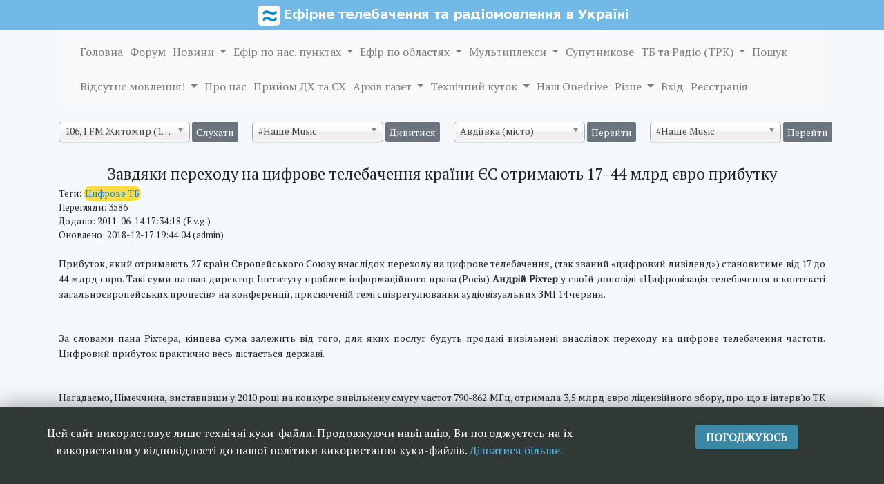

--- FILE ---
content_type: text/html; charset=UTF-8
request_url: https://ukrtvr.org/novyna/213
body_size: 54282
content:
<!doctype html>
<html lang="uk">
<head>
    <meta charset="utf-8">
    <meta http-equiv="X-UA-Compatible" content="IE=edge">
    <meta name="viewport" content="width=device-width, initial-scale=1.0">
    <meta name="description" content="Завдяки переходу на цифрове телебачення країни ЄС отримають 17-44 млрд євро прибутку ">
    <meta name="keywords" content="">
    <meta property="og:image" content="">
    <meta name="author" content="Савицький Владислав">
    <!-- CSRF Token -->
    <meta name="csrf-token" content="N3ojzyWtEMlELM9GTt8rc5ZmEb4da9ckCEGZ8pRP">
    <meta name=viewport content="width=device-width, initial-scale=1">

    <title>Завдяки переходу на цифрове телебачення країни ЄС отримають 17-44 млрд євро прибутку - Ефірне телебачення та радіомовлення в Україні </title>
    <script language="javascript" type="text/javascript"
            src="https://ajax.googleapis.com/ajax/libs/jquery/1.9.1/jquery.js"></script>
    <script language="javascript" type="text/javascript" src="https://ukrtvr.org/js/chosen.jquery.js"></script>
    <script language="javascript" type="text/javascript"
            src="//cdn.datatables.net/1.10.16/js/jquery.dataTables.min.js"></script>
    <script language="javascript" type="text/javascript"
            src="//cdn.datatables.net/plug-ins/1.10.16/sorting/num-html.js"></script>
    <script language="javascript" type="text/javascript" src="https://ukrtvr.org/js/ukrtvr.js"></script>
    <script src="//maxcdn.bootstrapcdn.com/bootstrap/4.1.1/js/bootstrap.min.js"></script>
    <script language="javascript" type="text/javascript" src="https://ukrtvr.org/js/jquery.simplebanner.min.js"></script>


	<script type="text/javascript" src="https://ukrtvr.org/js/ckfinder/ckfinder.js"></script>
<script>CKFinder.config( { connectorPath: "https:\/\/ukrtvr.org\/ckfinder\/connector" } );</script>
	    <script language="javascript" type="text/javascript" src="https://ukrtvr.org/js/ckeditor/ckeditor.js"></script>
    <script language="javascript" type="text/javascript" src="https://ukrtvr.org/js/jquery.multi-select.js"></script>

	<!-- Global site tag (gtag.js) - Google Analytics -->
	<script async src="https://www.googletagmanager.com/gtag/js?id=UA-19189353-1" crossorigin="anonymous"></script>
	<script>
	  window.dataLayer = window.dataLayer || [];
	  function gtag(){dataLayer.push(arguments);}
	  gtag('js', new Date());

	  gtag('config', 'UA-19189353-1');
	</script>

	<!-- Fonts    -->
    <link href="https://fonts.googleapis.com/css?family=Noto+Sans+SC|PT+Serif" rel="stylesheet">

    <!-- Styles -->
        <link href="https://ukrtvr.org/css/multi-select.css" type="text/css" rel="stylesheet"/>
    <link href="https://ukrtvr.org/css/ukrtvr.css" media="all" rel="stylesheet" type="text/css"/>
    <link href="https://ukrtvr.org/css/chosen.css" media="all" rel="stylesheet" type="text/css"/>
    <link href="https://ukrtvr.org/css/bootstrap.min.css" media="all" rel="stylesheet" type="text/css"/>
    <link href="//cdn.datatables.net/1.10.16/css/jquery.dataTables.min.css" media="all" rel="stylesheet"
          type="text/css"/>
    <link href="https://ukrtvr.org/css/app.css" rel="stylesheet">
    <link href="https://ukrtvr.org/css/jquery.simplebanner.css" media="all" rel="stylesheet" type="text/css"/>
    <link href="https://ukrtvr.org/css/os-share-widget-style.css" media="all" rel="stylesheet" type="text/css"/>
    <link href="https://ukrtvr.org/css/woosmap.css" media="all" rel="stylesheet" type="text/css"/>

</head>
<body>
<div class="">
</div>
<div class=" position-ref full-height">
    <div class="content">

        <div style="width: 100%;background-color:#72b9e8;text-align:center;">
    <picture>
        <source media="(max-width: 599px)" srcset="/images/header-599w.png">
        <source media="(min-width: 600px)" srcset="/images/header-600w.png">
        <img src="/images/header-600w.png">
    </picture>
</div>

<div class="container">
    <nav class="navbar navbar-expand-lg navbar-light bg-light">
        <button class="navbar-toggler" type="button" data-toggle="collapse" data-target="#navbarNavDropdown"
                aria-controls="navbarNavDropdown" aria-expanded="false" aria-label="Toggle navigation">
            <span class="navbar-toggler-icon"></span>
        </button>
        <div class="collapse navbar-collapse" id="navbarNavDropdown">

            <ul class="navbar-nav nav menu_1 center_div">
                <li class="nav-item">
                    <a class="nav-link" href="/">Головна</a>
                </li>
                <li class="nav-item">
                    <a href="http://forum.ukrtvr.org/" target="_blank" class="nav-link"> Форум </a>
                </li>
                <li class="nav-item dropdown">
                    <a class="nav-link dropdown-toggle" href="/novyny" id="news" data-toggle="dropdown"
                       aria-haspopup="true" aria-expanded="false">
                        Новини
                    </a>
                    <div class="dropdown-menu" aria-labelledby="news">
                                                                                    <a class="dropdown-item menu_sub_menu" href="/novyny/tag/1">Аналогове ТБ</a>
                                                            <a class="dropdown-item menu_sub_menu" href="/novyny/tag/2">Цифрове ТБ</a>
                                                            <a class="dropdown-item menu_sub_menu" href="/novyny/tag/3">Аналогове радіомовлення</a>
                                                            <a class="dropdown-item menu_sub_menu" href="/novyny/tag/4">Цифрове радіомовлення</a>
                                                            <a class="dropdown-item menu_sub_menu" href="/novyny/tag/5">Конкурси та переможці</a>
                                                            <a class="dropdown-item menu_sub_menu" href="/novyny/tag/6">КРРТ</a>
                                                            <a class="dropdown-item menu_sub_menu" href="/novyny/tag/7">УДЦР</a>
                                                            <a class="dropdown-item menu_sub_menu" href="/novyny/tag/8">Адміністративне</a>
                                                            <a class="dropdown-item menu_sub_menu" href="/novyny/tag/9">Супутникове</a>
                                                            <a class="dropdown-item menu_sub_menu" href="/novyny/tag/10">Різне</a>
                                                                        </div>
                </li>
                <li class="nav-item dropdown">
                    <a class="nav-link dropdown-toggle" href="/regions" id="navbarDropdownMenuLink"
                       data-toggle="dropdown"
                       aria-haspopup="true" aria-expanded="false">
                        Ефір по нас. пунктах
                    </a>
                    <div class="dropdown-menu" aria-labelledby="navbarDropdownMenuLink">
                                                                                                                                                                                    <a class="dropdown-item menu_sub_menu"
                                       href="/regions/2">Вінницька область</a>
                                                                                                                                <a class="dropdown-item menu_sub_menu"
                                       href="/regions/3">Волинська область</a>
                                                                                                                                <a class="dropdown-item menu_sub_menu"
                                       href="/regions/4">Дніпропетровська область</a>
                                                                                                                                <a class="dropdown-item menu_sub_menu"
                                       href="/regions/5">Донецька область</a>
                                                                                                                                <a class="dropdown-item menu_sub_menu"
                                       href="/regions/6">Житомирська область</a>
                                                                                                                                <a class="dropdown-item menu_sub_menu"
                                       href="/regions/7">Закарпатська область</a>
                                                                                                                                <a class="dropdown-item menu_sub_menu"
                                       href="/regions/8">Запорізька область</a>
                                                                                                                                <a class="dropdown-item menu_sub_menu"
                                       href="/regions/9">Івано-Франківська область</a>
                                                                                                                                <a class="dropdown-item menu_sub_menu"
                                       href="/regions/10">Київська область</a>
                                                                                                                                <a class="dropdown-item menu_sub_menu"
                                       href="/regions/11">Кіровоградська область</a>
                                                                                                                                <a class="dropdown-item menu_sub_menu"
                                       href="/regions/12">Луганська область</a>
                                                                                                                                <a class="dropdown-item menu_sub_menu"
                                       href="/regions/13">Львівська область</a>
                                                                                                                                <a class="dropdown-item menu_sub_menu"
                                       href="/regions/14">Миколаївська область</a>
                                                                                                                                <a class="dropdown-item menu_sub_menu"
                                       href="/regions/15">Одеська область</a>
                                                                                                                                <a class="dropdown-item menu_sub_menu"
                                       href="/regions/16">Полтавська область</a>
                                                                                                                                <a class="dropdown-item menu_sub_menu"
                                       href="/regions/17">Рівненська область</a>
                                                                                                                                <a class="dropdown-item menu_sub_menu"
                                       href="/regions/18">Сумська область</a>
                                                                                                                                <a class="dropdown-item menu_sub_menu"
                                       href="/regions/19">Тернопільська область</a>
                                                                                                                                <a class="dropdown-item menu_sub_menu"
                                       href="/regions/20">Харківська область</a>
                                                                                                                                <a class="dropdown-item menu_sub_menu"
                                       href="/regions/21">Херсонська область</a>
                                                                                                                                <a class="dropdown-item menu_sub_menu"
                                       href="/regions/22">Хмельницька область</a>
                                                                                                                                <a class="dropdown-item menu_sub_menu"
                                       href="/regions/23">Черкаська область</a>
                                                                                                                                <a class="dropdown-item menu_sub_menu"
                                       href="/regions/24">Чернівецька область</a>
                                                                                                                                <a class="dropdown-item menu_sub_menu"
                                       href="/regions/25">Чернігівська область</a>
                                                                                                            <a class="dropdown-item menu_sub_menu" href="/map">Додаткові населені пункти (на мапі)</a>
                    </div>
                </li>
                <li class="nav-item dropdown">
                    <a class="nav-link dropdown-toggle" href="/fullregions" id="navbarDropdownMenuLink2"
                       data-toggle="dropdown"
                       aria-haspopup="true" aria-expanded="false">
                        Ефір по областях
                    </a>
                    <div class="dropdown-menu" aria-labelledby="navbarDropdownMenuLink2">
                                                                                                                                                                                    <a class="dropdown-item menu_sub_menu"
                                       href="/fullregions/2">Вінницька область (усе мовлення
                                        області)</a>
                                                                                                                                <a class="dropdown-item menu_sub_menu"
                                       href="/fullregions/3">Волинська область (усе мовлення
                                        області)</a>
                                                                                                                                <a class="dropdown-item menu_sub_menu"
                                       href="/fullregions/4">Дніпропетровська область (усе мовлення
                                        області)</a>
                                                                                                                                <a class="dropdown-item menu_sub_menu"
                                       href="/fullregions/5">Донецька область (усе мовлення
                                        області)</a>
                                                                                                                                <a class="dropdown-item menu_sub_menu"
                                       href="/fullregions/6">Житомирська область (усе мовлення
                                        області)</a>
                                                                                                                                <a class="dropdown-item menu_sub_menu"
                                       href="/fullregions/7">Закарпатська область (усе мовлення
                                        області)</a>
                                                                                                                                <a class="dropdown-item menu_sub_menu"
                                       href="/fullregions/8">Запорізька область (усе мовлення
                                        області)</a>
                                                                                                                                <a class="dropdown-item menu_sub_menu"
                                       href="/fullregions/9">Івано-Франківська область (усе мовлення
                                        області)</a>
                                                                                                                                <a class="dropdown-item menu_sub_menu"
                                       href="/fullregions/10">Київська область (усе мовлення
                                        області)</a>
                                                                                                                                <a class="dropdown-item menu_sub_menu"
                                       href="/fullregions/11">Кіровоградська область (усе мовлення
                                        області)</a>
                                                                                                                                <a class="dropdown-item menu_sub_menu"
                                       href="/fullregions/12">Луганська область (усе мовлення
                                        області)</a>
                                                                                                                                <a class="dropdown-item menu_sub_menu"
                                       href="/fullregions/13">Львівська область (усе мовлення
                                        області)</a>
                                                                                                                                <a class="dropdown-item menu_sub_menu"
                                       href="/fullregions/14">Миколаївська область (усе мовлення
                                        області)</a>
                                                                                                                                <a class="dropdown-item menu_sub_menu"
                                       href="/fullregions/15">Одеська область (усе мовлення
                                        області)</a>
                                                                                                                                <a class="dropdown-item menu_sub_menu"
                                       href="/fullregions/16">Полтавська область (усе мовлення
                                        області)</a>
                                                                                                                                <a class="dropdown-item menu_sub_menu"
                                       href="/fullregions/17">Рівненська область (усе мовлення
                                        області)</a>
                                                                                                                                <a class="dropdown-item menu_sub_menu"
                                       href="/fullregions/18">Сумська область (усе мовлення
                                        області)</a>
                                                                                                                                <a class="dropdown-item menu_sub_menu"
                                       href="/fullregions/19">Тернопільська область (усе мовлення
                                        області)</a>
                                                                                                                                <a class="dropdown-item menu_sub_menu"
                                       href="/fullregions/20">Харківська область (усе мовлення
                                        області)</a>
                                                                                                                                <a class="dropdown-item menu_sub_menu"
                                       href="/fullregions/21">Херсонська область (усе мовлення
                                        області)</a>
                                                                                                                                <a class="dropdown-item menu_sub_menu"
                                       href="/fullregions/22">Хмельницька область (усе мовлення
                                        області)</a>
                                                                                                                                <a class="dropdown-item menu_sub_menu"
                                       href="/fullregions/23">Черкаська область (усе мовлення
                                        області)</a>
                                                                                                                                <a class="dropdown-item menu_sub_menu"
                                       href="/fullregions/24">Чернівецька область (усе мовлення
                                        області)</a>
                                                                                                                                <a class="dropdown-item menu_sub_menu"
                                       href="/fullregions/25">Чернігівська область (усе мовлення
                                        області)</a>
                                                                                                            <a class="dropdown-item menu_sub_menu" href="#">Додаткові нас. пункти (прийом на карті)</a>
                    </div>
                </li>
                <li class="nav-item dropdown">
                    <a class="nav-link dropdown-toggle" href="/mhs" id="mhs" data-toggle="dropdown"
                       aria-haspopup="true" aria-expanded="false">
                        Мультиплекси
                    </a>
                    <div class="dropdown-menu" aria-labelledby="mhs">
                        <a class="dropdown-item menu_sub_menu" href="/mh/5">1-й мультиплекс</a>
                        <a class="dropdown-item menu_sub_menu" href="/mh/6">2-й мультиплекс</a>
                        <a class="dropdown-item menu_sub_menu" href="/mh/7">3-й мультиплекс</a>
                        <a class="dropdown-item menu_sub_menu" href="/mh/8">5-й мультиплекс</a>

                        <a class="dropdown-item menu_sub_menu" href="/mh/19">7-й мультиплекс</a>
                        <a class="dropdown-item menu_sub_menu" href="/mh/12">Мультиплекс Одеської області</a>
                        <a class="dropright dropdown-item menu_sub_menu dropdown-toggle dropdown-submenu" id="mhs2"
                           data-toggle="dropdown"
                           aria-haspopup="true" aria-expanded="true">Локальні та Згадаємо про</a>
                        <div class="dropdown-menu righexpandmenu" aria-labelledby="mhs2" id="righexpandmenu">
                            <a class="dropdown-item menu_sub_menu" href="/mh/1">41-й ТВК Київ</a>
                            <a class="dropdown-item menu_sub_menu" href="/mh/2">43-й ТВК Київ</a>
                            <a class="dropdown-item menu_sub_menu" href="/mh/17">DAB мультиплекс</a>
                            <hr/>
                            <a class="dropdown-item menu_sub_menu" href="/mh/20">4-й мультиплекс (dead)</a>
                            <a class="dropdown-item menu_sub_menu" href="/mh/4">6-й мультиплекс (dead)</a>
                        </div>
                    </div>
                </li>
                <li class="nav-item">
                    <a href="/sats" class="nav-link">Супутникове</a>
                </li>
                <li class="nav-item dropdown">
                    <a class="nav-link dropdown-toggle" href="/trk-categories" id="trks" data-toggle="dropdown"
                       aria-haspopup="true" aria-expanded="false">
                        ТБ та Радіо (ТРК)
                    </a>
                    <div class="dropdown-menu" aria-labelledby="trks">
                        <a class="dropdown-item menu_sub_menu" href="/trk-categories/1">Загальнонаціональні
                            радіостанції</a>
                        <a class="dropdown-item menu_sub_menu" href="/trk-categories/2">Загальнонаціональні
                            телеканали</a>
                        <a class="dropdown-item menu_sub_menu" href="/trk-categories/3">Місцеві радіостанції</a>
                        <a class="dropdown-item menu_sub_menu" href="/trk-categories/4">Місцеві телеканали</a>
                        <a class="dropdown-item menu_sub_menu" href="/trk-categories/5">Обласні радіостанції</a>
                        <a class="dropdown-item menu_sub_menu" href="/trk-categories/6">Обласні телеканали</a>
                        <a class="dropdown-item menu_sub_menu" href="/trk-categories/7">Регіональні радіостанції</a>
                        <a class="dropdown-item menu_sub_menu" href="/trk-categories/8">Регіональні телеканали</a>
                        <a class="dropdown-item menu_sub_menu" href="/trk-categories/9">Супутникові та кабельні
                            телеканали</a>
                        <a class="dropdown-item menu_sub_menu" href="/trk-categories/10">Згадаймо про</a>
                        <a class="dropdown-item menu_sub_menu" href="/trk-categories/11">Україномовні телеканали та
                            радіостанції</a>
                        <a class="dropdown-item menu_sub_menu" href="/trk-categories/12">Супутникові та інтернет
                            радіостанції</a>
                    </div>
                </li>
                <li class="nav-item">
                    <a class="nav-link" href="/search">Пошук</a>
                </li>
                <li class="nav-item dropdown">
                    <a class="nav-link dropdown-toggle" href="/offs" id="offs" data-toggle="dropdown"
                       aria-haspopup="true" aria-expanded="false">
                        Відсутнє мовлення!
                    </a>
                    <div class="dropdown-menu" aria-labelledby="offs">
                        <a class="dropdown-item menu_sub_menu" href="/off/radio">Радіостанції</a>
                        <a class="dropdown-item menu_sub_menu" href="/off/tv">Телеканалів</a>
                    </div>
                </li>
                <li class="nav-item">
                    <a href="/about" class="nav-link"> Про нас </a>
                </li>
                <li class="nav-item">
                    <a href="/shs" class="nav-link"> Прийом ДХ та СХ </a>
                </li>
                <li class="nav-item dropdown">
                    <a class="nav-link dropdown-toggle" href="#" id="gipk" data-toggle="dropdown"
                       aria-haspopup="true" aria-expanded="false">
                        Архів газет
                    </a>
                                        <div class="dropdown-menu" aria-labelledby="gipk">
                                                                            <a class="dropdown-item menu_sub_menu" href="/gk/1927">1927</a>
                                                    <a class="dropdown-item menu_sub_menu" href="/gk/1957">1957</a>
                                                    <a class="dropdown-item menu_sub_menu" href="/gk/1958">1958</a>
                                                    <a class="dropdown-item menu_sub_menu" href="/gk/1959">1959</a>
                                                    <a class="dropdown-item menu_sub_menu" href="/gk/1960">1960</a>
                                                    <a class="dropdown-item menu_sub_menu" href="/gk/1961">1961</a>
                                                    <a class="dropdown-item menu_sub_menu" href="/gk/1962">1962</a>
                                                    <a class="dropdown-item menu_sub_menu" href="/gk/1963">1963</a>
                                                    <a class="dropdown-item menu_sub_menu" href="/gk/1964">1964</a>
                                                    <a class="dropdown-item menu_sub_menu" href="/gk/1965">1965</a>
                                                    <a class="dropdown-item menu_sub_menu" href="/gk/1966">1966</a>
                                                    <a class="dropdown-item menu_sub_menu" href="/gk/1967">1967</a>
                                                    <a class="dropdown-item menu_sub_menu" href="/gk/1968">1968</a>
                                                    <a class="dropdown-item menu_sub_menu" href="/gk/1969">1969</a>
                                                    <a class="dropdown-item menu_sub_menu" href="/gk/1970">1970</a>
                                                    <a class="dropdown-item menu_sub_menu" href="/gk/1971">1971</a>
                                                    <a class="dropdown-item menu_sub_menu" href="/gk/1972">1972</a>
                                                    <a class="dropdown-item menu_sub_menu" href="/gk/1973">1973</a>
                                                    <a class="dropdown-item menu_sub_menu" href="/gk/1974">1974</a>
                                                    <a class="dropdown-item menu_sub_menu" href="/gk/1975">1975</a>
                                                    <a class="dropdown-item menu_sub_menu" href="/gk/1976">1976</a>
                                                    <a class="dropdown-item menu_sub_menu" href="/gk/1977">1977</a>
                                                    <a class="dropdown-item menu_sub_menu" href="/gk/1978">1978</a>
                                                    <a class="dropdown-item menu_sub_menu" href="/gk/1979">1979</a>
                                                    <a class="dropdown-item menu_sub_menu" href="/gk/1980">1980</a>
                                                    <a class="dropdown-item menu_sub_menu" href="/gk/1981">1981</a>
                                                    <a class="dropdown-item menu_sub_menu" href="/gk/1982">1982</a>
                                                    <a class="dropdown-item menu_sub_menu" href="/gk/1983">1983</a>
                                                    <a class="dropdown-item menu_sub_menu" href="/gk/1984">1984</a>
                                                    <a class="dropdown-item menu_sub_menu" href="/gk/1985">1985</a>
                                                    <a class="dropdown-item menu_sub_menu" href="/gk/1986">1986</a>
                                                    <a class="dropdown-item menu_sub_menu" href="/gk/1987">1987</a>
                                                    <a class="dropdown-item menu_sub_menu" href="/gk/1988">1988</a>
                                                    <a class="dropdown-item menu_sub_menu" href="/gk/1989">1989</a>
                                                    <a class="dropdown-item menu_sub_menu" href="/gk/1990">1990</a>
                                                    <a class="dropdown-item menu_sub_menu" href="/gk/1991">1991</a>
                                                    <a class="dropdown-item menu_sub_menu" href="/gk/1992">1992</a>
                                                    <a class="dropdown-item menu_sub_menu" href="/gk/1993">1993</a>
                                                    <a class="dropdown-item menu_sub_menu" href="/gk/1994">1994</a>
                                                    <a class="dropdown-item menu_sub_menu" href="/gk/1995">1995</a>
                                                    <a class="dropdown-item menu_sub_menu" href="/gk/1996">1996</a>
                                                    <a class="dropdown-item menu_sub_menu" href="/gk/1997">1997</a>
                                                    <a class="dropdown-item menu_sub_menu" href="/gk/1998">1998</a>
                                                    <a class="dropdown-item menu_sub_menu" href="/gk/1999">1999</a>
                                                    <a class="dropdown-item menu_sub_menu" href="/gk/2000">2000</a>
                                                    <a class="dropdown-item menu_sub_menu" href="/gk/2002">2002</a>
                                                    <a class="dropdown-item menu_sub_menu" href="/gk/2003">2003</a>
                                                    <a class="dropdown-item menu_sub_menu" href="/gk/2004">2004</a>
                                            </div>
                </li>
                <li class="nav-item dropdown">
                    <a class="nav-link dropdown-toggle" href="/tech" id="tech" data-toggle="dropdown"
                       aria-haspopup="true" aria-expanded="false">
                        Технічний куток
                    </a>
                    <div class="dropdown-menu" aria-labelledby="tech">
                        <a class="dropdown-item menu_sub_menu" href="http://forum.ukrtvr.org/index.php?topic=2481.0"
                           target="_blank">Антени та АФС (на форумі)</a>
                        <a class="dropdown-item menu_sub_menu"
                           href="https://forum.ukrtvr.org/index.php?topic=34653.msg137466#msg137466"
                           target="_blank">Антенно-щоглові споруди (на форумі)</a>
                        <a class="dropdown-item menu_sub_menu"
                           href="https://forum.ukrtvr.org/index.php?topic=34653.msg137591#msg137591"
                           target="_blank">Типові проекти ТРМ СРСР (на форумі)</a>
                        <a class="dropdown-item menu_sub_menu" href="/maintx">Передавачі DVB-T та DVB-T2</a>
                        <a class="dropdown-item menu_sub_menu" href="/txvp-txup">Передавачі TXVP та TXUP</a>
                        <a class="dropdown-item menu_sub_menu" href="/txtu-txtv">Передавачі TXTU та TXTV</a>
                        <a class="dropdown-item menu_sub_menu" href="/olduhf">Потужні ДМХ передавачі СРСР та їх антени ("Ладога",
                            "Ильмень", "TESLA")</a>
                        <a class="dropdown-item menu_sub_menu" href="/dosh">Передавачі УКХ-ЧМ мовлення СРСР (&quot;Дождь-1&quot;, &quot;Дождь-2&quot;, &quot;Дождь-4&quot;, &quot;Мед-3&quot;)</a>
                        <a class="dropdown-item menu_sub_menu" href="/retransrsrs">Передавачі та ретранслятори СРСР малої потужності (РПТДА, РЦТА, ФТР та інші)</a>
                        <a class="dropdown-item menu_sub_menu" href="/mainant">Антени Kathrein для цифрового мовлення</a>
                        <a class="dropdown-item menu_sub_menu" href="/mainantmh">Антени для передавачів великої потужності І-ІІІ діапазонів СРСР</a>
                        <a class="dropdown-item menu_sub_menu" href="/tower">Вежі ТРМ СРСР</a>
                        <a class="dropdown-item menu_sub_menu" href="/dbm">Дб/мВт/м,мВт</a>
                        <a class="dropdown-item menu_sub_menu" href="/prorah">Прораховані частоти</a>
                        <a class="dropdown-item menu_sub_menu" href="/tvktbl">Частоти ТВК
                            та блоків DAB у III діапазоні</a>
                        <a class="dropdown-item menu_sub_menu" href="/effektivnist-vykorustannja-spektra">Ефективність використання спектру смуг частот 174-230 МГЦ, 470-862 МГЦ</a>
                        <a class="dropdown-item menu_sub_menu" href="http://inrtzp.vntu.edu.ua/ua/?dbmw" rel="nofollow"
                           target="_blank">Конверсія W-dBW-dBm</a>
                        <a class="dropdown-item menu_sub_menu" href="/dab">Частоти блоків DAB у III діапазоні</a>
                        <a class="dropdown-item menu_sub_menu"
                           href="/https://www.ucrf.gov.ua/ua/konsultacijnij-servis/praktichni-poradi-z-nalashtuvannya-prijomu-efirnogo-cifrovogo-televizijnogo-movlennya-v-umovah-okremih-domogospodarstv_02">Практичні
                            поради з налаштування прийому ефірного цифрового телевізійного мовлення в умовах окремих
                            домогосподарств (УДЦР)</a>
                        <a class="dropdown-item menu_sub_menu"
                           href="https://mapsengine.google.com/map/edit?mid=z8_zipNXSs2k.kCviuKExxC-k"
                           target="_blank">Карта РРЛ КРРТ (Google Maps)</a>
                        <a class="dropdown-item menu_sub_menu"
                           href=https://ukrtvr.org/files/rrl/2017.pdf target=_blank>Карта РРЛ КРРТ (2017,
                            pdf)</a>
                        <a class="dropdown-item menu_sub_menu" href="https://1drv.ms/f/s!AqOM6YKnbTwjrRBw5oeDIcid9Bok"
                           target="_blank">Розраховані карти покриття DVB-T2</a>
                    </div>
                </li>
                <li class="nav-item">
                    <a href="https://1drv.ms/f/c/233c6da782e98ca3/QqOM6YKnbTwggCNqAAAAAAAAsFl_bI9bRDh8Wg" class="nav-link" rel="nofollow"
                       target="_blank">
                        Наш
                        Onedrive </a>
                </li>
                <li class="nav-item dropdown">
                    <a class="nav-link dropdown-toggle" href="/other" id="other" data-toggle="dropdown"
                       aria-haspopup="true" aria-expanded="false">
                        Різне
                    </a>
                    <div class="dropdown-menu" aria-labelledby="other">
                        <a class="dropdown-item menu_sub_menu" href="/photo/243">Додаткові світлини Києва</a>
                        <a class="dropdown-item menu_sub_menu" href="/photo/326">Додаткові світлини та відео Львова</a>
                        <a class="dropdown-item menu_sub_menu" href="/photo/125">Додаткові світлини та відео
                            Краматорська</a>
                        <a class="dropdown-item menu_sub_menu" href="/regions/1">Автономна Республіка Крим (станом на
                            лютий
                            2014)</a>
                        <a class="dropdown-item menu_sub_menu" href="/fullregions/1">Автономна Республіка Крим (усе
                            мовлення АРК
                            станом
                            на лютий 2014)</a>
                        <a class="dropdown-item menu_sub_menu" href="/trk-categories/14">Захоплені або співпрацюючі з
                            окупантами ТРК (2022)</a>
                    </div>
                </li>
                                                            <li class="nav-item">
                            <a href="https://ukrtvr.org/login" class="nav-link">Вхід</a>
                        </li>
                        <li class="nav-item">
                            <a href="/reg" class="nav-link">Реєстрація</a>
                        </li>
                                                </ul>
        </div>
    </nav>
</div>
        <div class="container">
    <div class="row">
        <div class="text-left form-group d-none d-lg-block select_chosen_above">
                            <form name="radio_online_menu">
                    <span style="white-space: nowrap"/>
                    <select class="select_chosen" name="menu" id="radio_online">
                                                                                                                                                                                                                                                                                                    <option value="http://109.251.190.11:8888/live">106,1 FM Житомир (128 кб/с)</option>
                                                                                                                <option value="https://solid48.streamupsolutions.com/proxy/cfujtbgw/109fm">109 FM UKRAINE</option>
                                                                                                                                                                                                                                                                            <option value="https://20ft-radio.radiocult.fm/stream">20ft Radio (Київ, 256 кб/с, AAC)</option>
                                                                                                                                                                                                                                                                                                                                                                                                                                                                                                                                                                                                                                                        <option value="http://radio.andrew-lviv.net/abn128">ABN Radio (Львів, 320 кб/с)</option>
                                                                                                                                                                                                                        <option value="https://m.axradio.net/stream.mp3">AX Radio (Запоріжжя)</option>
                                                                                                                <option value="http://online.bestfm.ua/">Best FM (128 кб/с)</option>
                                                                                                                                                                    <option value="https://brokenbeats.net/stream/aac_128">Brokenbeats.net (128 кб/с)</option>
                                                                                                                                                                                                                        <option value="https://radio.c4.com.ua:8443/320">C4 FM (Чернівці, 320 кб/с)</option>
                                                                                                                <option value="https://radio.c4.com.ua:8443/64">C4 FM (Чернівці, 64 кб/с, AAC+)</option>
                                                                                                                <option value="https://stream.radio.co/sb2e65a7e8/listen">Champion Radio (128 кб/с)</option>
                                                                                                                <option value="http://5.63.19.27:8000/hvilyachampion">Champion Radio (128 кб/с)</option>
                                                                                                                <option value="https://sportradio.com.ua/championradio">Champion Radio (256 кб/с)</option>
                                                                                                                <option value="http://sportradio.com.ua:8000/ch64">Champion Radio (64 кб/с)</option>
                                                                                                                <option value="https://stream.radio.co/s4360dbc20/listen">Coma FM (128 кб/с)</option>
                                                                                                                <option value="https://stream.radio.co/s4360dbc20/low">Coma FM (64 кб/с)</option>
                                                                                                                                                                    <option value="https://cast.brg.ua/djfm_main_public_aacp_hq">DJ FM (128 кб/с, AAC)</option>
                                                                                                                <option value="https://cast.brg.ua/djfm_main_public_mp3_mq">DJ FM (160 кб/с)</option>
                                                                                                                <option value="https://cast.brg.ua/djfm_main_public_mp3_hq">DJ FM (256 кб/с)</option>
                                                                                                                <option value="https://cast.brg.ua/djfmdance_main_public_mp3_mq">DJ FM Dance (160 кб/с)</option>
                                                                                                                <option value="https://cast.brg.ua/djfmdance_main_public_mp3_hq">DJ FM Dance (256 кб/с)</option>
                                                                                                                                                                                                                                                                                                                                                                                                                                                                                                                                                <option value="https://online.radioplayer.ua/FlashRadio">Flash Radio (128 кб/с)</option>
                                                                                                                <option value="http://195.138.81.134:8000/radio1-128">FM 1 Перше радіо (128 кб/с)</option>
                                                                                                                <option value="http://195.138.81.134:8000/radio1-192">FM 1 Перше радіо (192 кб/с)</option>
                                                                                                                <option value="http://195.138.81.134:8000/radio1-256">FM 1 Перше радіо (256 кб/с)</option>
                                                                                                                <option value="https://tv7plus.com/fm_online/">FM TV7+ (Теофіполь)</option>
                                                                                                                <option value="https://stream320.galychyna.fm/Megogo">FM Галичина (256 кб/с)</option>
                                                                                                                <option value="https://stream320.galychyna.fm/Live">FM Галичина (320 кб/с)</option>
                                                                                                                <option value="https://stream320.galychyna.fm/live64">FM Галичина (64 кб/с)</option>
                                                                                                                                                                    <option value="http://stream.mjoy.ua:8000/radio-great">Greatest Song Radio (128 кб/с)</option>
                                                                                                                <option value="https://stream.zeno.fm/nkeaps48xg0uv">Happy Radio (Київ, 128 кб/с, AAC)</option>
                                                                                                                                                                                                                                                                            <option value="http://main.inf.fm:9101/;">Informator FM (Дніпро) (128 кб/с)</option>
                                                                                                                <option value="http://nikopol.inf.fm:9104/;">Informator FM (Нікополь)</option>
                                                                                                                <option value="http://rock.inf.fm:9102/;">Informator FM Rock (128 кб/с)</option>
                                                                                                                <option value="http://uncensored.inf.fm:9103/;">Informator FM YUPPI! (128 кб/с)</option>
                                                                                                                                                                                                                        <option value="https://online.radioplayer.ua/KpopRadio">K-POP Radio</option>
                                                                                                                <option value="http://listen6.myradio24.com:9000/4171">KEXXX FM (128 кб/с)</option>
                                                                                                                <option value="http://listen6.myradio24.com:9000/82192">KEXXX FM (40 кб/с, AAC+)</option>
                                                                                                                <option value="http://listen6.myradio24.com:9000/78387">KEXXX LIGHT (320 кб/с)</option>
                                                                                                                <option value="https://listen6.myradio24.com/51020">KEXXX.ROCKS (128 кб/с)</option>
                                                                                                                <option value="http://online.kissfm.ua/KissFM">Kiss FM (128 кб/с)</option>
                                                                                                                <option value="http://online.kissfm.ua/KissFM_HD">Kiss FM (320 кб/с)</option>
                                                                                                                <option value="http://online.kissfm.ua/KissFM_Live">Kiss FM (64 кб/с aac)</option>
                                                                                                                <option value="http://online.kissfm.ua/KissFM_Deep">Kiss FM Deep (128 кб/с)</option>
                                                                                                                <option value="http://online.kissfm.ua/KissFM_Deep_HD">Kiss FM Deep (320 кб/с)</option>
                                                                                                                <option value="http://online.kissfm.ua/KissFM_Digital">Kiss FM Digital (128 кб/с)</option>
                                                                                                                <option value="http://online.kissfm.ua/KissFM_Ukr">Kiss FM Ukrainian (128 кб/с)</option>
                                                                                                                <option value="http://online.kissfm.ua/KissFM_Ukr_HD">Kiss FM Ukrainian (320 кб/с)</option>
                                                                                                                <option value="http://stream.mjoy.ua:8000/kredens-cafe-radio_mp3">Kredens Cafe Radio (128 кб/с)</option>
                                                                                                                                                                                                                                                                            <option value="http://stream.zeno.fm/ug59eq099yzuv">Liqui Radio (Київ, 128 кб/с)</option>
                                                                                                                <option value="https://cast.mediaonline.net.ua/loungefm">Lounge FM (128 кб/с)</option>
                                                                                                                <option value="https://cast.mediaonline.net.ua/loungefm320">Lounge FM (320 кб/с)</option>
                                                                                                                <option value="https://cast.mediaonline.net.ua/acoustic320">Lounge FM Acoustic (320 кб/с)</option>
                                                                                                                <option value="https://cast.mediaonline.net.ua/chillout320">Lounge FM Chill Out (320 кб/с)</option>
                                                                                                                <option value="https://cast.mediaonline.net.ua/terrace320">Lounge FM Terrace (320 кб/с)</option>
                                                                                                                <option value="https://stream.mad-fm.com:1045/stream">Mad FM (128 кб/с)</option>
                                                                                                                <option value="https://cast.brg.ua/business_main_public_aacp_hq">Magic Radio (128 кб/с, AAC)</option>
                                                                                                                <option value="https://cast.brg.ua/business_main_public_mp3_mq">Magic Radio (160 кб/с)</option>
                                                                                                                <option value="https://cast.brg.ua/business_main_public_mp3_hq">Magic Radio (320 кб/с)</option>
                                                                                                                                                                    <option value="http://radio.mfm.ua/online128">MFM (128 кб/с)</option>
                                                                                                                <option value="http://radio.mfm.ua/online32">MFM (32 кб/с)</option>
                                                                                                                                                                    <option value="http://stream.mjoy.ua:8000/radio-mousse">Mousse Radio (160 кб/с)</option>
                                                                                                                                                                    <option value="http://178.93.125.230:8000/newday.mp3">NewDay FM (320 кб/с)</option>
                                                                                                                                                                                                                        <option value="https://lux.radio.tvstitch.com/kyiv/nst_adv_hd">Nostalgie Київ (256 кб/с)</option>
                                                                                                                <option value="http://icecastlv.luxnet.ua:8000/nostalgie">Nostalgie Київ (96 кб/с, AAC)</option>
                                                                                                                <option value="https://lux.radio.tvstitch.com/kyiv/nst_adv_sd">Nostalgie Київ (96 кб/с)</option>
                                                                                                                <option value="http://194.44.175.16:8000/backup_mountpoint_2">Nostalgie Кропивницький</option>
                                                                                                                <option value="http://stream.novaline.fm/Novaline_Zaporizhzhia_128">NovaLine (128 кб/с, Запоріжжя)</option>
                                                                                                                <option value="http://stream.novaline.fm/Novaline_Sumy_128">NovaLine (128 кб/с, Суми)</option>
                                                                                                                <option value="https://stream.novaline.net.ua/Novaline_128">NovaLine (128 кб/с)</option>
                                                                                                                <option value="https://stream.novaline.net.ua/Novaline_Odesa_192">NovaLine (192 кб/с, Одеса)</option>
                                                                                                                <option value="http://stream.novaline.net.ua/Novaline_192">NovaLine (192 кб/с)</option>
                                                                                                                <option value="https://stream.novaline.net.ua/Novaline_256">NovaLine (256 кб/с)</option>
                                                                                                                <option value="https://stream.novaline.net.ua/Novaline_Zaporizhzhia_320">NovaLine (320 кб/с, Запоріжжя)</option>
                                                                                                                <option value="https://stream.novaline.net.ua/Novaline_Odesa_320">NovaLine (320 кб/с, Одеса)</option>
                                                                                                                <option value="https://stream.novaline.net.ua/Novaline_Sumy_320">NovaLine (320 кб/с, Суми)</option>
                                                                                                                <option value="https://stream.novaline.net.ua/Novaline_320">NovaLine (320 кб/с)</option>
                                                                                                                <option value="http://stream.novaline.fm/Novaline_Zaporizhzhia_64_AAC+.m3u">NovaLine (64 кб/с, AAC+, Запоріжжя)</option>
                                                                                                                <option value="https://stream.novaline.net.ua/Novaline_Odesa_64_AAC+">NovaLine (64 кб/с, AAC+, Одеса)</option>
                                                                                                                <option value="http://stream.novaline.fm/Novaline_Sumy_64_AAC+.m3u">NovaLine (64 кб/с, AAC+, Суми)</option>
                                                                                                                <option value="http://stream.novaline.fm/Novaline_64_AAC+.m3u">NovaLine (64 кб/с, AAC+)</option>
                                                                                                                <option value="https://cast.mediaonline.net.ua/nrj">NRJ (128 кб/с)</option>
                                                                                                                <option value="https://cast.mediaonline.net.ua/nrj320">NRJ (320 кб/с)</option>
                                                                                                                <option value="http://radio.moa.org.ua/NRJ">NRJ (Кременчук)</option>
                                                                                                                                                                                                                        <option value="http://complex.in.ua/oldper">Old Periscope Radio (192 кб/с, AAC)</option>
                                                                                                                <option value="https://stream.zeno.fm/5ez2dnpgixktv">Orange Radio Ukraine</option>
                                                                                                                <option value="https://cast.brg.ua/powerfm_main_public_aacp_hq">Power FM (128 кб/с, AAC)</option>
                                                                                                                <option value="https://cast.brg.ua/powerfm_main_public_mp3_mq">Power FM (160 кб/с)</option>
                                                                                                                <option value="https://cast.brg.ua/powerfm_main_public_mp3_hq">Power FM (320 кб/с)</option>
                                                                                                                                                                                                                                                                            <option value="http://radio2.tirek.hu:8000/sionelo">Pulzus FM Берегово (128 кб/с)</option>
                                                                                                                <option value="http://stream.mjoy.ua:8000/radio-sweeter">Radio &amp; Coffee (160 кб/с)</option>
                                                                                                                <option value="http://stream.mjoy.ua:8000/radio-sweeter-aac">Radio &amp; Coffee (80 кб/с, AAC+)</option>
                                                                                                                <option value="https://c4.radioboss.fm:18260/stream">Radio Cernăuți (Чернівці, 128 кб/с)</option>
                                                                                                                <option value="http://stream.mjoy.ua:8000/radio-egoisty">Radio EgoЇсти (128 кб/с)</option>
                                                                                                                <option value="http://online.radiojazz.ua/RadioJazz">Radio Jazz (128 кб/с)</option>
                                                                                                                <option value="http://online.radiojazz.ua/RadioJazz_HD">Radio Jazz (320 кб/с)</option>
                                                                                                                <option value="http://online.radiojazz.ua/RadioJazz_Christmas">Radio Jazz Christmas (128 кб/с)</option>
                                                                                                                <option value="http://online.radiojazz.ua/RadioJazz_Christmas_HD">Radio Jazz Christmas (320 кб/с)</option>
                                                                                                                <option value="http://online.radiojazz.ua/RadioJazz_Cover">Radio Jazz Cover (128 кб/с)</option>
                                                                                                                <option value="http://online.radiojazz.ua/RadioJazz_Cover_HD">Radio Jazz Cover (320 кб/с)</option>
                                                                                                                <option value="http://online.radiojazz.ua/RadioJazz_Gold">Radio Jazz Gold (128 кб/с)</option>
                                                                                                                <option value="http://online.radiojazz.ua/RadioJazz_Gold_HD">Radio Jazz Gold (320 кб/с)</option>
                                                                                                                <option value="http://online.radiojazz.ua/RadioJazz_Light">Radio Jazz Light (128 кб/с)</option>
                                                                                                                <option value="http://online.radiojazz.ua/RadioJazz_Light_HD">Radio Jazz Light (320 кб/с)</option>
                                                                                                                <option value="https://stream.zeno.fm/z9x8zy7747zuv">Radio KMusic (Луцьк)</option>
                                                                                                                <option value="http://radio.ukraudio.com:8000/channel2">Radio Nisaja (160 кб/с)</option>
                                                                                                                <option value="http://radio.ukraudio.com:8000/channel3">Radio Nisaja INT (160 кб/с)</option>
                                                                                                                <option value="http://91.218.212.84:8000/radionv.mp3">Radio NV (128 кб/с)</option>
                                                                                                                <option value="https://node-09.zeno.fm/2nbarxy58gruv">Radio Power UA (Тернопіль, 128 кб/с)</option>
                                                                                                                <option value="http://online.radioroks.ua:8000/RadioROKS">Radio ROKS (128 кб/с)</option>
                                                                                                                <option value="http://online.radioroks.ua/RadioROKS_HD">Radio ROKS (320 кб/с)</option>
                                                                                                                <option value="https://eu8.fastcast4u.com/proxy/radiouachicago?mp=/1">Radio UA Чикаго 1240 AM (128 кб/с)</option>
                                                                                                                <option value="https://radio.ukraudio.com:8000/channel4.aac">Radio Прищепкін (Київ, 64 кб/с)</option>
                                                                                                                <option value="http://185.96.188.24:8000/live">Radio1.ua  (128 кб/с, AAC)</option>
                                                                                                                <option value="https://globalic.stream:1535/stream">RADIOEX (Київ, 128 кб/с)</option>
                                                                                                                <option value="http://176.102.194.71:44808/radio">Relife (256 кб/с, AAC)</option>
                                                                                                                <option value="http://91.218.213.49:8000/ur4-mp3-m">RUI (128 кб/с)</option>
                                                                                                                <option value="http://91.218.213.49:8000/rui-aacp-ulow">RUI (16 кб/c, AAC+)</option>
                                                                                                                <option value="http://91.218.213.49:8000/ur4-mp3">RUI (192 кб/с)</option>
                                                                                                                <option value="http://91.218.213.49:8000/rui-aacplus-l">RUI (48 кб/с, AAC+)</option>
                                                                                                                                                                                                                                                                                                                                                                                                                                                                                            <option value="https://starfm.com.ua:8080/live">Star FM (320 кб/с, AAC)</option>
                                                                                                                <option value="https://ec5.yesstreaming.net:3560/stream">SunFM - Fresh (Київ, 64 кб/с, AAC)</option>
                                                                                                                <option value="https://ec5.yesstreaming.net:2590/stream">SunFM - Gold (Київ, 64 кб/с, AAC)</option>
                                                                                                                <option value="https://ec5.yesstreaming.net:3650/stream">SunFM - Rock (Київ, 64 кб/с, AAC)</option>
                                                                                                                <option value="https://ec5.yesstreaming.net:3520/stream">SunFM - Плюс (Київ, 64 кб/с, AAC)</option>
                                                                                                                <option value="https://ec5.yesstreaming.net:2225/stream">SunFM (Київ, 128 кб/с)</option>
                                                                                                                                                                    <option value="https://online.teren.fm/teren_320">Teren FM (320 кб/с)</option>
                                                                                                                <option value="https://stream.topradio.in.ua/topradio.mp3">TopRadio (Кам&#039;янське, 192 кб/с)</option>
                                                                                                                <option value="https://trueblackmetalradio.com:8000/radio">True Black Metal Radio (Харків,128 кб/с)</option>
                                                                                                                                                                                                                                                                            <option value="http://51.83.132.157/128">TVA FM (Чернівці, 128 кб/с)</option>
                                                                                                                                                                    <option value="https://stream.urbanspaceradio.com:8443/urban-space-radio">Urban Space Radio (128 кб/с)</option>
                                                                                                                <option value="http://streamer.radio.co/sdff2fd6a8/listen">URC radio (192 кб/с)</option>
                                                                                                                                                                    <option value="https://audio.x-on.com.ua:8443/x-on.mp3">X.ON (128 кб/с)</option>
                                                                                                                <option value="https://audio.x-on.com.ua:8443/x-on.mp3">X.ON (256 кб/с)</option>
                                                                                                                <option value="https://audio.x-on.com.ua:8443/x-on-mp3-320.mp3">X.ON (320 кб/с)</option>
                                                                                                                <option value="https://audio.x-on.com.ua:8443/x-on-aacp-64.aac">X.ON (64 кб/с, AAC)</option>
                                                                                                                                                                                                                                                                            <option value="https://complex.in.ua/yantarne320">Yantarne FM</option>
                                                                                                                <option value="http://stream.mjoy.ua:8000/radio-medicover">Your Radio (160 кб/с)</option>
                                                                                                                                                                                                                                                                            <option value="https://radio.avers.pp.ua/">Аверс FM (128 кб/с, AAC)</option>
                                                                                                                <option value="https://cast.mediaonline.net.ua/avtoradio">Авторадіо (128 кб/с)</option>
                                                                                                                <option value="https://cast.mediaonline.net.ua/avtoradio320">Авторадіо (320 кб/с)</option>
                                                                                                                <option value="http://radio.moa.org.ua/Avtohvylia">Автохвиля (Кременчук)</option>
                                                                                                                <option value="http://garmonia-stream.fakel.com.ua/1">Андромеда (Одеса, 128 кб/с)</option>
                                                                                                                                                                                                                        <option value="http://212.26.132.129:8000/ArmyFM">Армія FM (256 кб/с)</option>
                                                                                                                                                                    <option value="https://podilske.com:8013/online">Балта FM</option>
                                                                                                                <option value="http://176.105.207.222:8000/barfm_live320">Бар FM (320 кб/с)</option>
                                                                                                                                                                    <option value="https://cast.brg.ua/businessradio_main_public_mp3_hq">Бізнес радіо</option>
                                                                                                                <option value="https://stream.blits-fm.ua/stream320">Бліц FM (Біла Церква, 320 кб/с)</option>
                                                                                                                <option value="https://stream.blits-fm.ua/aac32">Бліц FM (Умань, 320 кб/с)</option>
                                                                                                                <option value="https://stream.blits-fm.ua/stream64">Бліц FM (Фастів, 128 кб/с)</option>
                                                                                                                <option value="http://complex.in.ua/b320">Богуслав FM (320 кб/с)</option>
                                                                                                                <option value="http://91.219.253.226:8000/borispilfm">Бориспіль FM</option>
                                                                                                                <option value="http://complex.in.ua/brodyHD">Броди FM (320 кб/с)</option>
                                                                                                                                                                    <option value="https://100.cv.ua:8443/play">Буковинська хвиля (128 кб/с)</option>
                                                                                                                <option value="https://complex-media.in.ua/busk.html">Буське Радіо (96 кб/с)</option>
                                                                                                                <option value="https://icecast.xtvmedia.pp.ua/radiowandafm_Vocaloid.mp3">Ванда FM - Vocaloid (Чернівці, 128 кб/с)</option>
                                                                                                                <option value="https://icecast.xtvmedia.pp.ua/radiowandafm_qirim.mp3">Ванда FM - Кримськотатарське (Чернівці, 128 кб/с)</option>
                                                                                                                <option value="https://icecast.xtvmedia.pp.ua/radiowandafm_Patriotic.mp3">Ванда FM - Патріотичні Хіти (Чернівці, 128 кб/с)</option>
                                                                                                                <option value="https://icecast.xtvmedia.pp.ua/radiowandafm_hq.mp3">Ванда FM (Чернівці, 64 кб/с)</option>
                                                                                                                                                                                                                                                                            <option value="https://cast108372.customer.uar.net/live320">Вільне радіо королівського міста (Жовква, 320 кб/с)</option>
                                                                                                                <option value="https://cast108372.customer.uar.net/live">Вільне радіо королівського міста (Жовква, 64 кб/с, AAC)</option>
                                                                                                                                                                    <option value="http://stream.hope.ua:7777/golos/128">Голос надії (128 кб/с)</option>
                                                                                                                <option value="http://stream.hope.ua:7777/golos/256">Голос надії (256 кб/с)</option>
                                                                                                                <option value="http://stream.hope.ua:7777/golos/64">Голос надії (64 кб/с)</option>
                                                                                                                <option value="https://complex-media.in.ua/stsambir.html">Голос Прикарпаття (128 кб/с, AAC)</option>
                                                                                                                <option value="http://holos.fm:8000/holos">Голос Свободи (128 кб/с)</option>
                                                                                                                <option value="http://holos.fm:8000/holos64">Голос Свободи (64 кб/с)</option>
                                                                                                                <option value="https://complex.in.ua/struy320">Голос Стрия</option>
                                                                                                                                                                    <option value="http://185.96.188.24:8000/gittv">Громадське інтерактивне телебачення (Луцьк, 320 кб/с)</option>
                                                                                                                <option value="http://91.218.212.67:8000/stream-ps-hi">Громадське радіо (160 кб/с)</option>
                                                                                                                <option value="http://91.218.212.67:8000/stream">Громадське радіо (96 кб/с)</option>
                                                                                                                <option value="https://online.radioplayer.ua/GuliayRadio_HD">Гуляй Радіо (320 кб/с)</option>
                                                                                                                <option value="http://37.157.242.104:35444/Stream.mp3">Гуцульська Столиця</option>
                                                                                                                <option value="https://stream320.galychyna.fm/HutsulFM_RP">Гуцульське радіо</option>
                                                                                                                                                                    <option value="http://n12.radiojar.com/amxp793bsbuvv?rj-ttl=5&amp;rj-tok=AAABkhajqNYA1lCgNBMEwQM_Hg">Дзвони</option>
                                                                                                                                                                                                                                                                            <option value="http://radio.ukraudio.com:8000/channel4">Домашнє радіо (128 кб/с)</option>
                                                                                                                <option value="https://ipradio.net:8443/duzheHD">Дуже радіо (320 кб/с)</option>
                                                                                                                <option value="https://ipradio.net:8443/duzhe">Дуже радіо (AAC, 32 кб/с)</option>
                                                                                                                <option value="https://ipradio.net:8443/duzheCD">Дуже радіо (AAC, 32 кб/с)</option>
                                                                                                                <option value="http://195.95.206.28/DuzheRadio">Дуже радіо (AAC, 32 кб/с)</option>
                                                                                                                <option value="http://134.249.140.134:8000/;">Еко радіо (128 кб/с)</option>
                                                                                                                <option value="https://stream.radiodim.com/stream/express-radio-radiodim">Експрес радіо (Конотоп, 128 кб/с)</option>
                                                                                                                <option value="http://online.svitle.org:6728/fm">Еммануїл (128 кб/с, AAC+)</option>
                                                                                                                <option value="http://online.svitle.org:6728/sre">Еммануїл (64 кб/с)</option>
                                                                                                                                                                                                                        <option value="http://45.129.97.52:8000/eradio_HD">Є! Радіо (Київ, 256 кб/с)</option>
                                                                                                                <option value="http://212.115.224.146:8000/evropa">Європа Плюс (Дніпро, 128 кб/с)</option>
                                                                                                                <option value="http://217.20.173.105:8100/live">Європа Плюс (Київ, 128 кб/с)</option>
                                                                                                                <option value="https://complex.in.ua/zhudachivHD">Жидачів FM (320 кб/с)</option>
                                                                                                                <option value="http://195.234.148.51:8000/;">Закарпаття FM (128 кб/с)</option>
                                                                                                                <option value="https://radio.zfm.com.ua:8443/zfm">Захід FM+ (320 кб/с)</option>
                                                                                                                <option value="https://online.z-polus.info/hq">Західний Полюс (ІВФ, 128 кб/с)</option>
                                                                                                                <option value="https://ipradio.net:8443/zolochivHD">Золочів FM</option>
                                                                                                                                                                                                                                                                                                                                                                                                                                                                                            <option value="https://radio.nrcu.gov.ua:8443/urkazka-mp3-m">Казки (128 кб/с)</option>
                                                                                                                <option value="http://195.182.22.130:8000/Streamogg">Калуш FM (128 кб/с)</option>
                                                                                                                                                                                                                        <option value="https://complex.in.ua/turka">Карпатський гомін (64 кб/с, AAC+)</option>
                                                                                                                                                                                                                        <option value="https://cdn.vsnw.net:8943/kyiv_fm_128k">Київ FM (128 кб/с)</option>
                                                                                                                <option value="https://cdn.vsnw.net:8943/roxy_192k">Київ FM. Rock&#039;n&#039;Kyiv (192 кб/с)</option>
                                                                                                                <option value="https://cdn.vsnw.net:8943/kyiv_fm_pop_192k">Київ FM. Шлягер (192 кб/с)</option>
                                                                                                                <option value="https://online.classicradio.com.ua/ClassicRadio">Класик радіо (128 кб/с)</option>
                                                                                                                <option value="https://online.classicradio.com.ua/ClassicRadio_HD">Класик радіо (320 кб/с)</option>
                                                                                                                <option value="https://cluber.fm/">Клубер FM (256 кб/с)</option>
                                                                                                                                                                                                                        <option value="https://radio.korostenmedia.news/stream">Коростень FM</option>
                                                                                                                <option value="http://live.radioec.com.ua:8000/drimayko">Країна FM - Дрімайко (128 кб/с)</option>
                                                                                                                <option value="http://live.radioec.com.ua:8000/krainamriy">Країна FM - Країна мрій (128 кб/с)</option>
                                                                                                                <option value="http://185.65.245.34:8000/lyrica">Країна FM - Лірика (128 кб/с)</option>
                                                                                                                <option value="http://live.radioec.com.ua:8000/ritmoteka">Країна FM - Ритмотека (128 кб/с)</option>
                                                                                                                <option value="http://185.65.245.34:8000/rock">Країна FM - Рок (128 кб/с)</option>
                                                                                                                <option value="http://185.65.245.34:8000/kiev">Країна FM (128 кб/с)</option>
                                                                                                                <option value="http://185.65.245.34:8000/kievhi">Країна FM (320 кб/с)</option>
                                                                                                                                                                                                                        <option value="http://31.41.222.138:8000/radio4">Лада FM (Гайсин, 128 кб/с)</option>
                                                                                                                <option value="http://31.41.222.138:8000/radio1">Лада FM (Ободівка, 128 кб/с)</option>
                                                                                                                <option value="https://stream.radiojar.com/2fa0gbhr9bhvv?1676412934">Лем FM (Польща, 192 кб/с)</option>
                                                                                                                <option value="http://onair.lviv.fm:8000/lviv.fm">Львівська хвиля (128 кб/с)</option>
                                                                                                                <option value="http://onair.lviv.fm:8000/lviv32.fm">Львівська хвиля (32 кб/с)</option>
                                                                                                                <option value="https://lux.radio.tvstitch.com/kyiv/lux_adv_hd">Люкс FM (Київ, 256 кб/с)</option>
                                                                                                                <option value="http://icecastlv.luxnet.ua/lux_mp3">Люкс FM (Київ, 320 кб/с)</option>
                                                                                                                <option value="http://icecastlv.luxnet.ua/lux">Люкс FM (Київ, 96 кб/с)</option>
                                                                                                                <option value="https://lux.radio.tvstitch.com/kyiv/lux_adv_sd">Люкс FM (Київ, 96 кб/с)</option>
                                                                                                                <option value="http://icecast.luxnet.ua/luxlviv">Люкс FM (Львів, 96 кб/с aac)</option>
                                                                                                                                                                                                                                                                                                                                                                                                                                                                                            <option value="http://online.melodiafm.ua/MelodiaFM">Мелодія FM (128 кб/с)</option>
                                                                                                                <option value="http://online.melodiafm.ua/MelodiaFM_HD">Мелодія FM (320 кб/с)</option>
                                                                                                                <option value="https://online.melodiafm.ua/MelodiaFM_Disco">Мелодія FM Disco (128 кб/с)</option>
                                                                                                                <option value="http://online.melodiafm.ua/MelodiaFM_Int">Мелодія FM International (128 кб/с)</option>
                                                                                                                <option value="http://online.melodiafm.ua/MelodiaFM_Int_HD">Мелодія FM International (320 кб/с)</option>
                                                                                                                <option value="https://online.melodiafm.ua/MelodiaFM_Romantic">Мелодія FM Romantic (128 кб/с)</option>
                                                                                                                <option value="https://stream4.nadaje.com:9889/lux">Ми з України (Львів, 128 кб/с)</option>
                                                                                                                                                                                                                        <option value="https://myrhorodfm.com.ua:8443/live">Миргород FM (128 кб/с)</option>
                                                                                                                <option value="https://stream.mistonadbugom.com.ua/radiomistonadbugom">Місто над Бугом (Вінниця, 256 кб/с)</option>
                                                                                                                                                                    <option value="https://cast.more.fm/oe">Море FM - Океан Ельзи (256 кб/с)</option>
                                                                                                                                                                                                                        <option value="https://online-novodnistrovsk.pp.ua:8443/playOGG">На своїй хвилі (128 кб/с, OGG)</option>
                                                                                                                <option value="https://online-novodnistrovsk.pp.ua:8443/playHD">На своїй хвилі (320 кб/с)</option>
                                                                                                                <option value="https://online-novodnistrovsk.pp.ua:8443/playAAC.m3u">На своїй хвилі (64 кб/с, AAC)</option>
                                                                                                                <option value="https://complex.in.ua/Korsun">На хвилі Корсуня - Рідне радіо</option>
                                                                                                                <option value="http://195.114.96.114:7878/">Надвірна FM (320 кб/с)</option>
                                                                                                                                                                                                                                                                            <option value="http://online.nasheradio.ua/NasheRadio">Наше Радіо (128 кб/с)</option>
                                                                                                                <option value="http://online.nasheradio.ua/NasheRadio_HD">Наше Радіо (320 кб/с)</option>
                                                                                                                <option value="https://online.nasheradio.ua/NasheRadio_Ukr">Наше Радіо УкрТоп100 (128 кб/с)</option>
                                                                                                                <option value="http://82.207.109.117:8000/stream/2/">Незалежність (160 кб/с)</option>
                                                                                                                <option value="http://82.207.109.117:8000/stream">Незалежність (96 кб/с)</option>
                                                                                                                <option value="https://radio.groza.ua:8443/neoradio">Неорадіо (192 кб/с)</option>
                                                                                                                                                                                                                                                                                                                                                                                    <option value="http://195.95.206.28/OK-FM">ОКЕЙ FM</option>
                                                                                                                <option value="https://cast108372.customer.uar.net/opishnia320">Опішня FM (320 кб/с)</option>
                                                                                                                <option value="https://cast108372.customer.uar.net/opishnia64.m3u">Опішня FM (64 кб/с)</option>
                                                                                                                                                                                                                                                                            <option value="https://cast.mediaonline.net.ua/radiopyatnica">П’ятниця (128 kb/s)</option>
                                                                                                                <option value="https://cast.mediaonline.net.ua/radiopyatnica320">П’ятниця (320 кб/с)</option>
                                                                                                                <option value="https://cast.mediaonline.net.ua/disko_pt320">П’ятниця Диско (320 кб/с)</option>
                                                                                                                <option value="https://live.1tv.od.ua/radio/stream/icecast.audio">Перше міське радіо</option>
                                                                                                                                                                                                                                                                                                                                                                                                                                                                                            <option value="https://podilske.com:8013/p-radio">Подільське Радіо (320 кб/с)</option>
                                                                                                                <option value="https://cast108372.customer.uar.net/wtest">Поступ (Самбір, 96 кб/с)</option>
                                                                                                                                                                    <option value="http://85.238.113.60:8000/PRK128">Просто Radi.O</option>
                                                                                                                <option value="http://85.238.113.60:8000/PRK64">Просто Radi.O (Київ)</option>
                                                                                                                <option value="http://85.238.113.60:8001/ProstoRadioOdessa">Просто Radi.O (Одеса)</option>
                                                                                                                                                                                                                        <option value="https://cast.mediaonline.net.ua/prmfm320">Прямий FM</option>
                                                                                                                                                                                                                        <option value="http://194.44.230.64:8000/liveradio.mp3">Радехів (128 кб/с)</option>
                                                                                                                <option value="http://91.218.213.49:8000/ur3d">Радіо “Культура” (128 кб/с, AAC)</option>
                                                                                                                <option value="http://91.218.213.49:8000/ur3-mp3-m">Радіо “Культура” (128 кб/с)</option>
                                                                                                                <option value="http://91.218.213.49:8000/ur3-aacp-ulow">Радіо “Культура” (16 кб/c, AAC+)</option>
                                                                                                                <option value="http://91.218.213.49:8000/ur3-mp3">Радіо “Культура” (192 кб/с)</option>
                                                                                                                <option value="http://91.218.213.49:8000/ur3-aacplus-l">Радіо “Культура” (48 кб/с, AAC+)</option>
                                                                                                                <option value="https://cast.mediaonline.net.ua/wau">Радіо “Ми-Україна”(128 кб/с)</option>
                                                                                                                <option value="https://cast.mediaonline.net.ua/wau320">Радіо “Ми-Україна”(320 кб/с)</option>
                                                                                                                <option value="https://stream.zeno.fm/5burvqocukruv">Радіо “Новий день” (Кропивницький)</option>
                                                                                                                <option value="http://91.218.213.49:8000/ur2d">Радіо “Промінь” (128 кб/с, AAC)</option>
                                                                                                                <option value="http://91.218.213.49:8000/ur2-mp3-m">Радіо “Промінь” (128 кб/с)</option>
                                                                                                                <option value="http://91.218.213.49:8000/ur2-aacp-ulow">Радіо “Промінь” (16 кб/c, AAC+)</option>
                                                                                                                <option value="http://91.218.213.49:8000/ur2-mp3">Радіо “Промінь” (192 кб/с)</option>
                                                                                                                <option value="http://91.218.213.49:8000/ur2-aacplus-l">Радіо “Промінь” (48 кб/с, AAC+)</option>
                                                                                                                <option value="http://91.205.207.98:8081/acc.mp3">Радіо 10 (Чернівці, 128 кб/с)</option>
                                                                                                                <option value="https://media2.streambrothers.com:8034/stream">Радіо 7 (32 кб/с AAC)</option>
                                                                                                                <option value="https://lux.radio.tvstitch.com/kyiv/max_adv_hd">Радіо MAXIMUM (256 кб/с)</option>
                                                                                                                <option value="http://icecast.luxnet.ua/maximum_mp3">Радіо MAXIMUM (320 кб/с)</option>
                                                                                                                <option value="http://icecast.luxnet.ua/maximum">Радіо MAXIMUM (96 кб/с)</option>
                                                                                                                <option value="https://lux.radio.tvstitch.com/kyiv/max_adv_sd">Радіо MAXIMUM (96 кб/с)</option>
                                                                                                                <option value="http://online.radiorelax.ua/RadioRelax">Радіо Relax (128 кб/с)</option>
                                                                                                                <option value="http://online.radiorelax.ua/RadioRelax_HD">Радіо Relax (320 кб/с)</option>
                                                                                                                <option value="http://online.radiorelax.ua/RadioRelax_Cafe">Радіо Relax Cafe (128 кб/с)</option>
                                                                                                                <option value="http://online.radiorelax.ua/RadioRelax_Cafe_HD">Радіо Relax Cafe (320 кб/с)</option>
                                                                                                                <option value="http://online.radiorelax.ua/RadioRelax_Instrumental">Радіо Relax Instrumental (128 кб/с)</option>
                                                                                                                <option value="http://online.radiorelax.ua/RadioRelax_Instrumental_HD">Радіо Relax Instrumental (320 кб/с)</option>
                                                                                                                <option value="http://online.radiorelax.ua/RadioRelax_Int">Радіо Relax International (128 кб/с)</option>
                                                                                                                <option value="http://online.radiorelax.ua/RadioRelax_Int_HD">Радіо Relax International (320 кб/с)</option>
                                                                                                                <option value="http://online.radiorelax.ua/RadioRelax_Christmas">Радіо Relax Музика зимових свят (128 кб/с)</option>
                                                                                                                <option value="http://online.radiorelax.ua/RadioRelax_Christmas_HD">Радіо Relax Музика зимових свят (320 кб/с)</option>
                                                                                                                <option value="http://195.66.79.35:8000/live">Радіо RESPECT UA (128 кб/с)</option>
                                                                                                                <option value="https://ipradio.net:8443/radiosmakHD">Радіо Smak (320 кб/с)</option>
                                                                                                                <option value="http://air.aristocrats.fm:8000/live2">Радіо Аристократи (128 кб/с)</option>
                                                                                                                <option value="https://online.radiobayraktar.ua/RadioBayraktar_Live">Радіо БАЙРАКТАР (32 кб/с, AAC)</option>
                                                                                                                <option value="https://online.radiobayraktar.ua/RadioBayraktar_HD">Радіо БАЙРАКТАР (320 кб/с)</option>
                                                                                                                <option value="https://c15.radioboss.fm:18306/stream">Радіо Барабан</option>
                                                                                                                <option value="https://stream.zeno.fm/8y2pmkv72hhvv">Радіо без цензури (Польща, 128 кб/с)</option>
                                                                                                                <option value="https://radio.bug.fm:8000/radioBug">Радіо Буг (96 кб/с)</option>
                                                                                                                <option value="http://62.122.207.161:8000/Vezha_320.nsv">Радіо Вежа (Івано-Франківськ, 320 кб/с)</option>
                                                                                                                <option value="https://myradio24.org/radiogois">Радіо ГОІС - інтернет радіостанція ініціатив Слобожанщини (м.Суми, 128 кб/с)</option>
                                                                                                                <option value="http://stream.radiodomivka.com:8000/listen">Радіо Домівка (128 кб/с)</option>
                                                                                                                <option value="http://stream.mjoy.ua:8000/radio-z-kryjivky">Радіо з Криївки (128 кб/с)</option>
                                                                                                                <option value="http://stream.mjoy.ua:8000/rzk-aac">Радіо з Криївки (64 кб/с, AAC+)</option>
                                                                                                                <option value="https://s3.radio.co/sa3e464c40/listen">Радіо Ісландія (192 кб/с)</option>
                                                                                                                <option value="http://radio.ukraudio.com:8000/channel5">Радіо Карамелька (128 кб/с)</option>
                                                                                                                <option value="https://onair.kryvbas.fm/RadioKryvbas">Радіо КРИВБАС (320 кб/с)</option>
                                                                                                                <option value="http://91.193.83.103:8000/radiolozova">Радіо Лозова (256 кб/с)</option>
                                                                                                                <option value="http://176.67.8.31:8000/smila">Радіо Магніт (Кам&#039;янка)</option>
                                                                                                                <option value="http://176.67.8.31:8000/stream">Радіо Магніт (Канів, 128 кб/с)</option>
                                                                                                                <option value="https://ukrainske.tv/tv#play-channel-mariya_fm">Радіо Марія</option>
                                                                                                                <option value="http://radiomaria.org.ua:8000/stream160.m3u">Радіо Марія (160 кб/с)</option>
                                                                                                                <option value="http://radiomaria.org.ua:8000/backup.m3u">Радіо Марія (32 кб/с, AAC)</option>
                                                                                                                <option value="http://radiomaria.org.ua:8000/stream32.m3u">Радіо Марія (32 кб/с)</option>
                                                                                                                <option value="http://radiomaria.org.ua:8000/stream64.m3u">Радіо Марія (64 кб/с)</option>
                                                                                                                <option value="https://cast.megapolis.fm/listen/dnipro/radio.mp3">Радіо Мегаполіс Дніпро (320 кб/с)</option>
                                                                                                                <option value="https://cast.megapolis.fm/listen/kamyanske/radio.mp3">Радіо Мегаполіс Кам&#039;янське (320 кб/с)</option>
                                                                                                                <option value="https://cast.megapolis.fm/listen/kryvyi_rih/radio.mp3">Радіо Мегаполіс Кривий Ріг (320 кб/с)</option>
                                                                                                                <option value="https://cast.megapolis.fm/listen/nikopol/radio.mp3">Радіо Мегаполіс Нікополь (320 кб/с)</option>
                                                                                                                <option value="https://cast.megapolis.fm/listen/pavlograd/radio.mp3">Радіо Мегаполіс Павлоград (320 кб/с)</option>
                                                                                                                <option value="https://radiostream.nakypilo.ua/full">Радіо Накипіло (320 кб/с)</option>
                                                                                                                <option value="https://radiostream.nakypilo.ua/light">Радіо Накипіло (AAC, 32 кб/с)</option>
                                                                                                                <option value="https://live.radio1.com.ua/liveradio">Радіо Перше (Львів, 128 кб/с)</option>
                                                                                                                <option value="https://uk26freenew.listen2myradio.com/live.mp3?typeportmount=s1_37442_stream_995037061">Радіо Поліс (Яготин, 256 кб/с)</option>
                                                                                                                <option value="http://88.150.230.110:18067/">Радіо Поліс (Яготин, 32 кб/с, AAC)</option>
                                                                                                                <option value="http://provinciya.stream.laut.fm/provinciya">Радіо ПРОвінція (Деражня, 128 кб/с)</option>
                                                                                                                <option value="https://service.ptrk.tv:8443/PTRK">Радіо ПТРК (Павлоград, 128 кб/с)</option>
                                                                                                                <option value="http://radio2.tirek.hu:8000/sionelo">Радіо Пульс - Pulzus Rádió FM</option>
                                                                                                                <option value="https://play.radioking.io/puls-kyiv">Радіо Пульс Києва</option>
                                                                                                                <option value="https://radio.rai.ua:9000/hls/live.m3u8">Радіо РАІ</option>
                                                                                                                <option value="http://radio.rai.ua:8000/rairadio.mp3">Радіо РАІ (Бурштин)</option>
                                                                                                                <option value="http://listen6.myradio24.com:9000/95451">Радіо Респект (Київ, 320 кб/с)</option>
                                                                                                                <option value="https://complex.in.ua/rozdillya320">Радіо Розділля</option>
                                                                                                                <option value="https://listen6.myradio24.com/73212">Радіо С.Р.А.К.А. (128 кб/с)</option>
                                                                                                                <option value="http://online.radiosvitanok.org.ua:8000/live">Радіо Світанок (Тернопіль, 128 кб/с)</option>
                                                                                                                <option value="http://95.47.200.183:8000/">Радіо Світязь</option>
                                                                                                                <option value="http://185.65.245.34:8000/tatarfm">Радіо СЕС (128 кб/с)</option>
                                                                                                                <option value="https://stream.radio.silpo.ua/silpo_hd">Радіо Сільпо (320 кб/с)</option>
                                                                                                                <option value="https://stream.radio.silpo.ua/silpo">Радіо Сільпо (64 кб/с)</option>
                                                                                                                <option value="http://stream.radioskovoroda.com:8000/radioskovoroda">Радіо Сковорода (Львів, 320 кб/с)</option>
                                                                                                                <option value="http://stream.radioskovoroda.com:8060/skovoroda_music">Радіо Сковорода Music (256 кб/с)</option>
                                                                                                                <option value="https://play.radiotakt.com.ua/">Радіо ТАКТ (256 кб/с)</option>
                                                                                                                <option value="http://94.124.167.212:8000/terra">Радіо Терра (128 кб/с)</option>
                                                                                                                <option value="https://rfa.toloka.media:8443/ukraine">Радіо Толока (96 кб/с, Київ)</option>
                                                                                                                <option value="http://176.98.77.100:8777/live">Радіо Умань</option>
                                                                                                                <option value="http://www.tvk.net.ua/radio-hit/">Радіо Хіт (Охтирка)</option>
                                                                                                                <option value="http://195.182.22.130:8000/shans_kalush">Радіо Шанс (Калуш, 128 кб/с)</option>
                                                                                                                <option value="https://radio.mediacp.eu:2020/8306/stream">РадіоАктивність</option>
                                                                                                                <option value="https://live.radiom.ua/stream_mp3">РадіоМ (320 кб/с)</option>
                                                                                                                <option value="https://live.radiom.ua/stream">РадіоМ (64 кб/с, ACC)</option>
                                                                                                                <option value="http://91.207.245.57:8000/UA:Romen">Радіостудія Ромен</option>
                                                                                                                <option value="http://radio.nrcu.gov.ua:8000/ur5-mp3">Радіоточка (192 кб/с)</option>
                                                                                                                <option value="https://a13.asurahosting.com/listen/record_fm_105.2/radio.mp3">Рекорд FM (192 кб/с)</option>
                                                                                                                                                                    <option value="http://31.131.18.66:8000/ritm-mp3-320">Ритм FM (320 кб/с)</option>
                                                                                                                                                                    <option value="http://radio.ukraudio.com:8000/channel1">Родинне радіо (128 кб/с)</option>
                                                                                                                                                                                                                        <option value="https://rockradioua.online:8433/metal_128">РокРадіо Metal (Херсон, 128 кб/с)</option>
                                                                                                                <option value="https://rockradioua.online:8433/metal_256">РокРадіо Metal (Херсон, 256 кб/с)</option>
                                                                                                                <option value="https://rockradioua.online:8433/rock_128">РокРадіо UA (Херсон, 128 кб/с)</option>
                                                                                                                <option value="https://rockradioua.online:8433/rock_256">РокРадіо UA (Херсон, 256 кб/с)</option>
                                                                                                                                                                    <option value="http://stream.rusyn.fm/rusyny.mp3">Русин FM (Словаччина, 192 кб/с)</option>
                                                                                                                <option value="http://31.131.101.101:8000/320">Самара (Павлоград, 320 кб/с)</option>
                                                                                                                                                                    <option value="http://195.234.148.52:8000/;">Світ FM (128 кб/с)</option>
                                                                                                                                                                                                                        <option value="https://listen.radioking.com/radio/623869/stream/685978">Свобода FM</option>
                                                                                                                <option value="https://complex-media.in.ua/truskavets.html">Своя Хвиля (Трускавець, 64 кб/с)</option>
                                                                                                                <option value="http://stream.simya.lutsk.ua:8000/sid_fm_128.aac+">Сім&#039;я і дім FM (128 кб/с, AAC+)</option>
                                                                                                                <option value="http://stream.simya.lutsk.ua:8000/sid_fm_128">Сім&#039;я і дім FM (128 кб/с)</option>
                                                                                                                <option value="http://stream.simya.lutsk.ua:8000/sid_fm_320">Сім&#039;я і дім FM (320 кб/с)</option>
                                                                                                                <option value="http://stream.simya.lutsk.ua:8000/sid_fm_96">Сім&#039;я і дім FM (96 кб/с)</option>
                                                                                                                                                                    <option value="https://complex.in.ua/skole">Сколівські Бескиди (64 кб/с)</option>
                                                                                                                <option value="https://globalic.stream:1810/stream">Слобожанське FM</option>
                                                                                                                <option value="https://uk20freenew.listen2myradio.com/live.mp3?typeportmount=s1_15890_stream_31169028">Слово (Борислав)</option>
                                                                                                                <option value="https://online-sokfm.pp.ua:8443/SokFM_128">Сок FM (128 кб/с)</option>
                                                                                                                <option value="https://online-sokfm.pp.ua:8443/SokFM_HD">Сок FM (320 кб/с)</option>
                                                                                                                <option value="https://online-sokfm.pp.ua:8443/SokFM_AACp">Сок FM (64 кб/с, AAC+)</option>
                                                                                                                <option value="http://online.sokal.lviv.ua:8000/sokalfm96.mp3?">Сокаль (96 кб/с)</option>
                                                                                                                                                                                                                        <option value="http://147.78.117.36:8000/radio-stilnoe">Стильне радіо Перець FM (160 кб/с)</option>
                                                                                                                <option value="http://online.fm.stryi.com:8000/stryi-fm_mp3">Стрий FM (256 кб/с)</option>
                                                                                                                <option value="http://online.fm.stryi.com:8000/stryi-fm_mp3_lq">Стрий FM (64 кб/с)</option>
                                                                                                                <option value="http://online.fm.stryi.com:8000/stryi-fm_ogg">Стрий FM (96 кб/с, OGG)</option>
                                                                                                                                                                                                                                                                                                                                                                                                                                                                                                                                                                                                                                                                                                                                                                                                                                                                                                                                                                                                                                                                                                                                                                                                                                                                                                                                                                                                                                                                                                                                                                            <option value="https://cdn-br2.live-tv.cloud/sferarvFM/320k/icecast.audio">Сфера FM (320 кб/с)</option>
                                                                                                                <option value="https://cdn-br2.live-tv.cloud/sferarvFM/64k/icecast.audio">Сфера FM (64 кб/с)</option>
                                                                                                                                                                    <option value="http://stream.ntktv.ua:8000/syaivo.mp3">Сяйво (Коломия) (256 kb/s)</option>
                                                                                                                                                                                                                                                                                                                                                                                    <option value="https://complex-media.in.ua/tvoe.html">Твоє радіо (128 кб/с)</option>
                                                                                                                <option value="http://91.200.114.254:8048/;">Твоє радіо (Дрогобич, 80 кб/с, AAC)</option>
                                                                                                                                                                                                                        <option value="http://62.149.23.51:8000/ternopil.fm.m3u">Тернопільська хвиля (128 кб/с)</option>
                                                                                                                <option value="http://62.149.23.51:8000/ternopil.fm.hd">Тернопільська хвиля (320 кб/с)</option>
                                                                                                                                                                                                                        <option value="http://91.218.213.49:8000/tysafm-mp3-m">Тиса FM (Ужгород) (128 кб/с)</option>
                                                                                                                <option value="http://91.218.213.49:8000/tysafm-mp3">Тиса FM (Ужгород) (192 кб/с)</option>
                                                                                                                <option value="https://tim-fm.tim.ua/mp3">ТІМ FM (Прилуки, 64 кб/с)</option>
                                                                                                                <option value="https://tim-fm.tim.ua/chemp3">ТІМ FM (Чернігів, 128 кб/с)</option>
                                                                                                                                                                    <option value="http://online2.radiotrek.rv.ua:8000/MP3_128">Трек (Рівне) (128 кб/с)</option>
                                                                                                                <option value="http://online2.radiotrek.rv.ua:8000/AAC+_64">Трек (Рівне) (64 кб/с)</option>
                                                                                                                <option value="http://46.98.11.2:8000/radio.mp3">Тризуб FM</option>
                                                                                                                                                                                                                                                                                                                                                                                    <option value="https://listen6.myradio24.com/50904">Українська естрада (128 кб/с)</option>
                                                                                                                <option value="http://91.218.213.49:8000/ur1-vn-mp3-m">Українське Радіо - Вінниця (128 кб/с)</option>
                                                                                                                <option value="http://91.218.213.49:8000/ur1-vn-mp3">Українське Радіо - Вінниця (192 кб/с)</option>
                                                                                                                <option value="http://91.218.213.49:8000/ur1-kyiv-mp3">Українське радіо - Голос Києва (192 кб/с)</option>
                                                                                                                <option value="http://91.218.213.49:8000/ur1-kyiv-aacplus-l">Українське радіо - Голос Києва (56 кб/с)</option>
                                                                                                                <option value="http://91.218.213.49:8000/ur1-dp-mp3-m">Українське Радіо - Дніпро (128 Кб/с)</option>
                                                                                                                <option value="http://91.218.213.49:8000/ur1-dp-mp3">Українське Радіо - Дніпро (192 кб/с)</option>
                                                                                                                <option value="http://91.218.213.49:8000/golosdonbasu-mp3-m">Українське Радіо - Донбас (128 кб/с)</option>
                                                                                                                <option value="http://91.218.213.49:8000/golosdonbasu-mp3">Українське Радіо - Донбас (192 кб/с)</option>
                                                                                                                <option value="http://91.218.213.49:8000/golosdonbasu-aacplus">Українське Радіо - Донбас (48 кб/с) aac</option>
                                                                                                                <option value="http://91.218.213.49:8000/ur1-zt-mp3-m">Українське Радіо - Житомир (128 кб/с)</option>
                                                                                                                <option value="http://radio.ukr.radio:8000/zwave-mp3-m">Українське Радіо - Житомир (128 кб/с)</option>
                                                                                                                <option value="http://radio.ukr.radio:8000/zwave-mp3">Українське Радіо - Житомир (192 кб/с)</option>
                                                                                                                <option value="http://91.218.213.49:8000/ur1-zt-mp3">Українське Радіо - Житомир (192 кб/с)</option>
                                                                                                                <option value="http://radio.ukr.radio:8000/zwave-aacplus">Українське Радіо - Житомир (48 кб/с, AAC+)</option>
                                                                                                                <option value="http://91.218.213.49:8000/ur1-zp-mp3-m">Українське радіо - Запоріжжя (128 кб/с)</option>
                                                                                                                <option value="http://91.218.213.49:8000/ur1-zp-mp3">Українське радіо - Запоріжжя (192 кб/с)</option>
                                                                                                                <option value="http://91.218.213.49:8000/ur1-zp-aacplus">Українське радіо - Запоріжжя (48 кб/с, AAC+)</option>
                                                                                                                <option value="http://91.218.213.49:8000/ur1-if-mp3-m">Українське Радіо - Івано-Франківськ (128 кб/с)</option>
                                                                                                                <option value="http://91.218.213.49:8000/ur1-if-mp3">Українське Радіо - Івано-Франківськ (192 кб/с)</option>
                                                                                                                <option value="http://91.218.213.49:8000/ur1-kyiv-aacplus-l">Українське Радіо - Київ (16 кб/с)</option>
                                                                                                                <option value="http://91.218.213.49:8000/ur1-krr-mp3-m">Українське Радіо - Кривий Ріг (128 кб/с)</option>
                                                                                                                <option value="http://91.218.213.49:8000/ur1-krr-mp3">Українське Радіо - Кривий Ріг (192 кб/с)</option>
                                                                                                                <option value="http://91.218.213.49:8000/ur1-kr-mp3-m">Українське Радіо - Кропивницький (128 кб/с)</option>
                                                                                                                <option value="http://91.218.213.49:8000/ur1-kr-mp3">Українське Радіо - Кропивницький (192 кб/с)</option>
                                                                                                                <option value="http://91.218.213.49:8000/ur1-vo-mp3">Українське Радіо - Луцьк (192 кб/с)</option>
                                                                                                                <option value="http://91.218.213.49:8000/ur1-lv-mp3">Українське Радіо - Львів (192 кб/с)</option>
                                                                                                                <option value="http://91.218.213.49:8000/ur1-mk-mp3">Українське Радіо - Миколаїв (192 кб/с)</option>
                                                                                                                <option value="http://91.218.213.49:8000/ur1-od-mp3">Українське Радіо - Одеса (192 кб/с)</option>
                                                                                                                <option value="http://91.218.213.49:8000/ur1-pl-mp3-m">Українське Радіо - Полтава (128 кб/с)</option>
                                                                                                                <option value="http://91.218.213.49:8000/ur1-pl-mp3">Українське Радіо - Полтава (192 кб/с)</option>
                                                                                                                <option value="http://91.218.213.49:8000/pulsfm-mp3-m">Українське Радіо - Пульс (128 кб/с)</option>
                                                                                                                <option value="http://91.218.213.49:8000/pulsfm-mp3">Українське Радіо - Пульс (192 кб/с)</option>
                                                                                                                <option value="http://91.218.213.49:8000/pulsfm-aacplus">Українське Радіо - Пульс (48 кб/с, AAC+)</option>
                                                                                                                <option value="http://91.218.213.49:8000/ur1-rv-mp3-m">Українське Радіо - Рівне (128 кб/с)</option>
                                                                                                                <option value="http://91.218.213.49:8000/ur1-rv-mp3">Українське Радіо - Рівне (192 кб/с)</option>
                                                                                                                <option value="http://91.218.213.49:8000/ur1-sm-mp3-m">Українське Радіо - Суми (128 кб/с)</option>
                                                                                                                <option value="http://91.218.213.49:8000/ur1-sm-mp3">Українське Радіо - Суми (192 кб/с)</option>
                                                                                                                <option value="http://91.218.213.49:8000/ur1-te-mp3">Українське Радіо - Тернопіль (192 кб/с)</option>
                                                                                                                <option value="https://radio.ukr.radio/ur1-uz-mp3">Українське Радіо - Ужгород (192 кб/с)</option>
                                                                                                                <option value="http://91.218.213.49:8000/ur1-kh-mp3">Українське Радіо - Харків  (192 кб/с)</option>
                                                                                                                <option value="http://91.218.213.49:8000/ur1-kh-mp3-m">Українське Радіо - Харків (128 кб/с)</option>
                                                                                                                <option value="http://91.218.213.49:8000/ur1-ks-mp3-m">Українське Радіо - Херсон (128 кб/с)</option>
                                                                                                                <option value="http://91.218.213.49:8000/ur1-ks-mp3">Українське Радіо - Херсон (192 кб/с)</option>
                                                                                                                <option value="http://91.218.213.49:8000/ur1-km-mp3">Українське Радіо - Хмельницький (192 кб/с)</option>
                                                                                                                <option value="http://91.218.213.49:8000/ur1-ck-mp3">Українське Радіо - Черкаси (192 кб/с)</option>
                                                                                                                <option value="http://91.218.213.49:8000/ur1-cv-mp3-m">Українське Радіо - Чернівці (128 кб/с)</option>
                                                                                                                <option value="http://91.218.213.49:8000/ur1-cv-mp3">Українське Радіо - Чернівці (192 кб/с)</option>
                                                                                                                <option value="http://91.218.213.49:8000/ur1-cn-mp3">Українське Радіо - Чернігів (192 кб/с)</option>
                                                                                                                <option value="http://91.218.213.49:8000/ur1d">Українське Радіо (128 кб/с, AAC)</option>
                                                                                                                <option value="http://91.218.213.49:8000/ur1-mp3-m">Українське Радіо (128 кб/с)</option>
                                                                                                                <option value="http://91.218.213.49:8000/ur1-aacp-ulow">Українське Радіо (16 кб/c, AAC+)</option>
                                                                                                                <option value="http://91.218.213.49:8000/ur1-mp3">Українське Радіо (192 кб/с)</option>
                                                                                                                <option value="http://91.218.213.49:8000/ur1-aacplus-l">Українське Радіо (48 кб/с)</option>
                                                                                                                <option value="https://listen7.myradio24.com/ulyublene">Улюблене радіо вашої громади (128 кб/с, Городище)</option>
                                                                                                                <option value="https://listen7.myradio24.com/ulyublene2">Улюблене радіо вашої громади (128 кб/с, Звенигородка)</option>
                                                                                                                                                                    <option value="http://193.169.80.7:8001/efir">УХ Радіо (Тернопіль) (128 кб/с)</option>
                                                                                                                <option value="http://193.169.80.7:8001/efir48">УХ Радіо (Тернопіль) (48 кб/с)</option>
                                                                                                                                                                    <option value="http://radio.telelan.com.ua:8000/fresh-fm_mp3">Фреш FM (256 кб/с)</option>
                                                                                                                <option value="http://193.53.83.3:8000/fresh-fm_ogg">Фреш FM (96 кб/с, OGG)</option>
                                                                                                                <option value="http://dale.inet.kim:8123/live">Хвиля гір (128 кб/с)</option>
                                                                                                                <option value="http://online.hitfm.ua/HitFM">Хіт FM (128 кб/с)</option>
                                                                                                                <option value="http://online.hitfm.ua/HitFM_HD">Хіт FM (320 кб/с)</option>
                                                                                                                <option value="http://online.hitfm.ua/HitFM_Best_HD">Хіт FM Найбільші хіти (320 кб/с)</option>
                                                                                                                <option value="http://online.hitfm.ua/HitFM_Top_HD">Хіт FM Сучасні хіти (320 кб/с)</option>
                                                                                                                <option value="http://online.hitfm.ua/HitFM_Ukr_HD">Хіт FM Українські хіти (320 кб/с)</option>
                                                                                                                                                                    <option value="https://cast.brg.ua/newshanson_main_public_mp3_hq">Шансон</option>
                                                                                                                <option value="https://cast.brg.ua/shanson_main_public_aacp_hq">Шлягер FM (128 кб/с, AAC)</option>
                                                                                                                <option value="https://cast.brg.ua/shanson_main_public_mp3_mq">Шлягер FM (160 кб/с)</option>
                                                                                                                <option value="https://cast.brg.ua/shanson_main_public_mp3_hq">Шлягер FM (320 кб/с)</option>
                                                                                                                <option value="https://complex.in.ua/Yavir320">Явір FM (320 кб/с)</option>
                                                                        </select>
                    <input class="btn btn-secondary btn-sm"
                           onClick="ob = this.form.menu;window.open(ob.options[ob.selectedIndex].value, '', 'width=400,height=200')"
                           type="button" value="Слухати" id="radio_online_button"/>
                </form>
                    </div>
        <div class="text-left form-group d-none d-lg-block select_chosen_above">
                            <form name="tv_online_menu">
                    <span style="white-space: nowrap"/>
                    <select name="menu" class="select_chosen" id="tv_oline">
                                                                                    <option value="https://dyvy.tv/channels/nase-music">#Наше Music</option>
                                                                                                                <option value="https://youtv.ua/tv/pershyi-podilskyi/">1-ий Подільський</option>
                                                                                                                <option value="https://www.youtube.com/embed/lnrp2S2L6qk">1+1 Марафон</option>
                                                                                                                <option value="https://youtv.ua/tv/1plus1-ukraine/">1+1 Україна</option>
                                                                                                                                                                                                                        <option value="https://live-11tv-dp.cosmonova.net.ua/online.php">11-й канал (Дніпро)</option>
                                                                                                                <option value="https://youtv.ua/tv/2plus2-hd/">2+2</option>
                                                                                                                <option value="http://ip.viks.tv/114427-22-tv.html">2+2</option>
                                                                                                                                                                    <option value="https://youtv.ua/tv/telekanal-novostey-24-hd/">24 канал</option>
                                                                                                                <option value="https://www.youtube.com/embed/n1wmUnpw7vc">24 канал (оф.сайт)</option>
                                                                                                                <option value="https://ukrainske.tv/tv#play-channel-33-kanal">33-й канал</option>
                                                                                                                <option value="https://youtv.ua/tv/366-hd/">36.6 TV</option>
                                                                                                                <option value="https://youtv.ua/tv/4ever-music-hd/">4ever music</option>
                                                                                                                <option value="https://youtv.ua/tv/5-kanal-hd/">5-й канал</option>
                                                                                                                <option value="https://embed.megogo.net/ev3/player?id=18013355&amp;lang=ua">5-й канал</option>
                                                                                                                <option value="https://infinitas.live-tv.cloud/">7-ий канал (Одеса)</option>
                                                                                                                <option value="https://youtv.ua/uk/tv/7-kanal/">7-й канал (Харків)</option>
                                                                                                                <option value="https://youtv.ua/tv/8-channel-hd/">8-ий канал</option>
                                                                                                                                                                    <option value="https://ukrainske.tv/tv#play-channel-atr">ATR</option>
                                                                                                                <option value="https://live-atr-tv.cosmonova.net.ua/playme.html">ATR (оф. сайт)</option>
                                                                                                                                                                                                                        <option value="https://youtv.ua/uk/tv/bolt-hd/">Bolt</option>
                                                                                                                                                                    <option value="https://youtv.ua/ru/tv/genuine-tv-hd/">BTQ</option>
                                                                                                                <option value="https://c4.com.ua/live">C4 (Чернівці)</option>
                                                                                                                                                                                                                                                                                                                                                                                                                                                                                                                                                <option value="https://youtv.ua/tv/region/">D1</option>
                                                                                                                                                                                                                                                                                                                                                                                    <option value="https://youtv.ua/tv/eko-tv-hd/">Eco TV</option>
                                                                                                                <option value="https://youtv.ua/tv/englishclubhd/">English Club TV</option>
                                                                                                                <option value="https://ip.ontivi.net/enter-film6.html">Enter-фільм</option>
                                                                                                                <option value="https://youtv.ua/tv/enterfilm-hd/">Enter-фільм</option>
                                                                                                                <option value="https://live-equalympic-0.mw-01.cosmonova-broadcast.tv/player">EQUALYMPIC</option>
                                                                                                                <option value="https://youtv.ua/tv/eumusic-hd/">Eu Music</option>
                                                                                                                <option value="https://dyvy.tv/channels/fashion-tv-hd">Fashion TV Ukraine</option>
                                                                                                                <option value="https://embed.megogo.net/ev3/player?id=18077705&amp;lang=ua">FilmUADrama</option>
                                                                                                                                                                                                                                                                                                                                                                                                                                                                                                                                                <option value="http://live-ua-tv.cosmonova.net.ua/online.php">FreeДОМ (оф.сайт)</option>
                                                                                                                                                                                                                        <option value="https://www.youtube.com/embed/v_hgVy3tUZM">ictv (оф.сайт)</option>
                                                                                                                <option value="https://youtv.ua/tv/ictv-serial-hd/">ICTV Серіали</option>
                                                                                                                <option value="https://youtv.ua/tv/ictv2-hd/">ICTV2</option>
                                                                                                                                                                                                                                                                                                                                <option value="https://youtv.ua/tv/inrating-hd/">InRating TV</option>
                                                                                                                <option value="https://live-tv.od.ua/tv/itvrv/index.php">ITV</option>
                                                                                                                                                                                                                                                                                                                                                                                                                                                                                                                                                                                                                                                                                                                                                                                                                                                                        <option value="https://youtv.ua/tv/kvartal-tv/">Kvartal TV</option>
                                                                                                                <option value="https://youtv.ua/tv/lale-hd/">Lale</option>
                                                                                                                <option value="https://live-lale.cosmonova.net.ua/online.php">Lale (оф.сайт)</option>
                                                                                                                                                                                                                                                                                                                                                                                                                                                                                                                                                                                                                                                        <option value="https://megogo.net/ru/tv/channels/19543066-megogo-sport-online.html">Megogo Спорт</option>
                                                                                                                                                                                                                        <option value="https://youtv.ua/tv/milady-television/">Milady TV</option>
                                                                                                                                                                    <option value="https://dyvy.tv/channels/music-box/naykrashchyy-miks-khitiv-1765054800">Music Box</option>
                                                                                                                                                                    <option value="https://youtv.ua/tv/niki-junior-hd/">Niki Junior</option>
                                                                                                                <option value="https://youtv.ua/tv/niki-kids-hd/">Niki Kids</option>
                                                                                                                                                                                                                                                                                                                                                                                                                                                                                                                                                                                                                                                                                                                                                                                                                                                                                                                                                                                                                                                                                                                                                                                                                                                    <option value="https://youtv.ua/tv/nta/">NTA (Львів)</option>
                                                                                                                <option value="https://youtv.ua/tv/oboz-tv-hd/">Obozrevatel TV</option>
                                                                                                                                                                                                                                                                                                                                                                                    <option value="https://youtv.ua/tv/prokino-hd/">ProKino</option>
                                                                                                                <option value="https://youtv.ua/tv/provence/">Provence</option>
                                                                                                                <option value="https://live-tv.od.ua/tv/hrpl/">PTV Полтавське Телебачення</option>
                                                                                                                                                                                                                                                                                                                                                                                                                                                                                                                                                                                                                                                                                                                                                                                                                                                                                                                                                                                                                                                                                                                                                                                                                                                                                                                                                                                                                                                                                                                                                                                                                                                                                                                                                                                            <option value="https://youtv.ua/tv/setanta-sports-hd/">Setanta Sports</option>
                                                                                                                <option value="https://youtv.ua/tv/setanta-sports-plus-hd/">Setanta Sports +</option>
                                                                                                                <option value="https://www.objectiv.tv/wp-content/themes/objective/template-parts/liveVideo.php">Simon</option>
                                                                                                                <option value="https://www.youtube.com/embed/I2mWqNL0IsY">Sonata</option>
                                                                                                                <option value="http://ip.viks.tv/614-sport-1-ua.html">Sport 1</option>
                                                                                                                <option value="http://ip.viks.tv/613-sport-2-ua_1.html">Sport 2</option>
                                                                                                                <option value="https://youtv.ua/tv/star-cinema-hd/">Star Cinema</option>
                                                                                                                                                                                                                                                                                                                                                                                                                                        <option value="https://youtv.ua/tv/superplus-hd/">super+</option>
                                                                                                                                                                                                                                                                            <option value="https://embed.megogo.net/ev3/player?id=3894001&amp;lang=ua">TV-4 (Тернопіль)</option>
                                                                                                                <option value="https://ukrainske.tv/tv#play-channel-tv7plus-proskuriv">TV7+ (Хмельницький)</option>
                                                                                                                <option value="https://cdn.ua/player2/?name=tva.ua_live&amp;stream=livestream&amp;autoplay=0&amp;ratio=4">TVA (Чернівці)</option>
                                                                                                                                                                    <option value="https://youtv.ua/tv/tvii.tv/">tvii.tv</option>
                                                                                                                                                                                                                        <option value="https://youtv.ua/tv/utravel-hd/">Utravel</option>
                                                                                                                                                                                                                                                                                                                                <option value="https://youtv.ua/tv/xsport-hd/">XSport</option>
                                                                                                                <option value="http://ip.viks.tv/116112-xsport.html">XSport</option>
                                                                                                                <option value="https://embed.megogo.net/ev3/player?id=18077695&amp;lang=ua">XSport+</option>
                                                                                                                                                                                                                        <option value="http://live.viks.tv/107526-zoom.html">Zoom</option>
                                                                                                                <option value="https://youtv.ua/tv/zoom-hd/">Zoom</option>
                                                                                                                <option value="https://avers.pp.ua/">Аверс</option>
                                                                                                                                                                                                                                                                                                                                                                                    <option value="https://youtu.be/Lh9eq-6qGPI">Антена</option>
                                                                                                                <option value="https://dyvy.tv/channels/apostrof">Апостроф TV</option>
                                                                                                                                                                    <option value="https://megogo.net/ua/tv/channels/21729806-armiya-tb-online.html">Армія TV</option>
                                                                                                                                                                                                                        <option value="https://youtv.ua/tv/bigudi/">Бігуді</option>
                                                                                                                                                                                                                                                                                                                                                                                                                                                                                            <option value="https://www.youtube.com/watch?v=2bGNXtz6BBs">Броди online</option>
                                                                                                                                                                                                                                                                                                                                                                                                                                        <option value="https://ukrainske.tv/tv#play-channel-vidikon">Відікон</option>
                                                                                                                <option value="https://ukrainske.tv/tv#play-channel-vizit">Візит</option>
                                                                                                                <option value="https://vikka.ua/hls-player.html">Вікка</option>
                                                                                                                                                                                                                        <option value="https://live-vitatv.cosmonova.net.ua/playme.html">Віта ТБ</option>
                                                                                                                                                                                                                                                                                                                                                                                                                                                                                            <option value="https://youtv.ua/tv/grad/">Град</option>
                                                                                                                                                                                                                                                                                                                                                                                                                                        <option value="https://youtv.ua/tv/dacha-hd/">Дача</option>
                                                                                                                                                                    <option value="https://youtv.ua/tv/dytynec/">Дитинець</option>
                                                                                                                <option value="https://live-kanaldom.cosmonova.net.ua/online.php">ДІМ (оф.сайт)</option>
                                                                                                                <option value="https://youtv.ua/tv/dnipro-tv/">Дніпро TV</option>
                                                                                                                                                                                                                                                                                                                                                                                                                                                                                                                                                                                                    <option value="https://youtv.ua/tv/espreso-tv-hd/">Еспресо TV</option>
                                                                                                                <option value="https://www.youtube.com/embed/ScdUZNkwcYc">Еспресо TV (оф.сайт)</option>
                                                                                                                                                                                                                                                                                                                                                                                                                                                                                                                                                <option value="https://live-ildana.cosmonova.net.ua/playme.html">Ільдана</option>
                                                                                                                <option value="https://www.youtube.com/embed/3udGousX8bA">Інтер</option>
                                                                                                                <option value="https://youtv.ua/tv/inter-hd/">Інтер</option>
                                                                                                                <option value="https://youtv.ua/tv/iceland-hd/">Ісландія</option>
                                                                                                                <option value="https://youtv.ua/tv/k1-hd/">К1</option>
                                                                                                                <option value="https://ip.ontivi.net/k1tv2.html">К1</option>
                                                                                                                <option value="https://youtv.ua/tv/k2-hd/">К2</option>
                                                                                                                                                                                                                        <option value="https://youtv.ua/tv/chernomorskaya-trk/">Капучино TV</option>
                                                                                                                <option value="https://youtv.ua/tv/karavan%20tv%D0%BA%D0%B0%D1%80%D0%B0%D0%B2%D0%B0%D0%BD%20%D1%82%D0%B2/">Караван ТВ</option>
                                                                                                                                                                    <option value="https://kvant.mk.ua/iptv/">Квант (Южноукраїнськ)</option>
                                                                                                                <option value="https://live-trk-kyiv.mw-01.cosmonova-broadcast.tv/player">Київ 24 News</option>
                                                                                                                                                                                                                                                                                                                                                                                                                                        <option value="https://youtv.ua/tv/koncurent/">Конкурент Волинь</option>
                                                                                                                <option value="https://megogo.net/ua/tv/channels/26474256-konkurent-ukraina-online.html">Конкурент Україна</option>
                                                                                                                                                                                                                                                                                                                                                                                                                                                                                                                                                <option value="https://krokus.tv/online.html">Крокус TV</option>
                                                                                                                <option value="https://youtv.ua/tv/kuskus-hd/">Кус Кус</option>
                                                                                                                                                                                                                                                                                                                                                                                                                                                                                                                                                                                                                                                        <option value="https://youtv.ua/tv/m1-hd/">М1</option>
                                                                                                                <option value="https://megogo.net/ua/tv/channels/1585701-m1-hd-online.html">М1</option>
                                                                                                                <option value="https://youtv.ua/tv/m2-hd/">М2</option>
                                                                                                                <option value="https://m2.tv/stream/">М2 (оф.сайт)</option>
                                                                                                                <option value="https://youtv.ua/tv/mart-hd/">Март</option>
                                                                                                                <option value="https://youtv.ua/tv/mega-hd/">Мега</option>
                                                                                                                <option value="http://live.viks.tv/407-mega.html">Мега</option>
                                                                                                                                                                                                                                                                                                                                                                                                                                                                                            <option value="https://www.youtube.com/embed/Mv6PEi0hRmg">Ми-Україна</option>
                                                                                                                <option value="https://megogo.net/ua/tv/channels/23659956-mi-ukraina-hd-online.html">Ми-Україна+</option>
                                                                                                                                                                                                                        <option value="https://youtv.ua/tv/misto-plus/">Місто+</option>
                                                                                                                                                                    <option value="https://ukrainske.tv/tv#play-channel-mtm">МТМ</option>
                                                                                                                <option value="https://megogo.net/ru/tv/channels/25549626-h1-online.html">Н1</option>
                                                                                                                                                                                                                                                                                                                                                                                    <option value="https://megogo.net/ua/tv/channels/1490741-nadiya-online.html">Надія</option>
                                                                                                                <option value="https://youtv.ua/tv/natali/">Наталі</option>
                                                                                                                <option value="https://dyvy.tv/channels/nauka">Наука</option>
                                                                                                                                                                                                                                                                                                                                                                                                                                        <option value="https://youtv.ua/tv/novyy-kanal-hd/">Новий канал</option>
                                                                                                                <option value="https://youtv.ua/tv/newchristian/">Новий Християнський</option>
                                                                                                                <option value="https://stream.ntktv.ua/ntk.html">НТК</option>
                                                                                                                <option value="http://xittv.net/ntn.html">НТН</option>
                                                                                                                <option value="https://youtv.ua/tv/ntn-hd/">НТН</option>
                                                                                                                                                                                                                                                                            <option value="http://orbita.dn.ua/video">Орбіта (Покровськ)</option>
                                                                                                                <option value="https://ukrainske.tv/tv#play-channel-otb-galichina">ОТБ Галичина</option>
                                                                                                                <option value="https://youtv.ua/tv/oce-hd/">Оце ТБ</option>
                                                                                                                                                                                                                                                                                                                                <option value="https://youtv.ua/tv/pershiyhd/">Перший</option>
                                                                                                                <option value="https://live-ua1-0.mw-02.cosmonova-broadcast.tv/player">Перший (оф.сайт)</option>
                                                                                                                <option value="https://dyvy.tv/channels/1-avtomobilnii">Перший Автомобільний</option>
                                                                                                                <option value="https://stream.1zahid.com/">Перший Західний</option>
                                                                                                                <option value="https://1tv.od.ua/pryama-translyacziya">Перший Міський</option>
                                                                                                                <option value="https://embed.megogo.net/ev3/universal?id=18022735&amp;lang=ua">Піксель TV</option>
                                                                                                                <option value="https://embed.megogo.net/ev3/player?id=18022745&amp;lang=ua">ПлюсПлюс</option>
                                                                                                                                                                                                                        <option value="https://youtv.ua/tv/pravdatut-lviv-hd/">ПравдаТУТ (Львів)</option>
                                                                                                                                                                                                                                                                            <option value="https://youtv.ua/tv/pryamoy-hd/">Прямий</option>
                                                                                                                <option value="https://www.youtube.com/embed/-9FO57Sk_oY">Прямий (оф.сайт)</option>
                                                                                                                                                                    <option value="https://embed.megogo.net/ev3/player?id=1279861&amp;lang=ua">Рада</option>
                                                                                                                <option value="https://www.youtube.com/embed/ecD39ojnQxQ">Рада (оф.сайт)</option>
                                                                                                                                                                                                                                                                                                                                                                                                                                                                                                                                                                                                                                                                                                                                                                                                                                                                                                                                                                                                                                                                                                                                                                                                                                                                                                                                                                                                                                                                                                                                                                                                                                                                                                                                                                                                                                                                                                                                                                                                                                                                                                                                                                                                                                                                                                                                                                                                                                                                                                                                                                                                                                                                                                                                                                                                                                                                                                                                                                                                                                                                                                                                                                                                                                                                                                                                                                                                                                                                                                                                                                                                                                                                                                                                                                                                                                                                                                                                                                                                                                                                                                                                                                                                                                                                                                                                                                                                                                                                                                                                                                                                                                                                                                                                                                                                                                                                                                                                                                                                                                                                                                <option value="https://youtv.ua/tv/fishing/">Рибалка TV</option>
                                                                                                                                                                    <option value="https://live-tv.od.ua/tv/rivne1/stream2.php?w=100%&amp;h=100%&amp;cnee&amp;a=1&amp;ff=0">Рівне-1</option>
                                                                                                                                                                    <option value="https://youtv.ua/uk/tv/rozpakuy-tv-hd/">Розпакуй.TV</option>
                                                                                                                <option value="https://ukrainske.tv/tv#play-channel-rozpakuy-tv">Розпакуй.TV</option>
                                                                                                                                                                                                                                                                                                                                <option value="https://ukrainske.tv/tv#play-channel-rudana">Рудана (Кривий Ріг)</option>
                                                                                                                                                                                                                        <option value="https://svarozhichi.ua/uk/">Сварожичі</option>
                                                                                                                                                                    <option value="https://youtv.ua/tv/svit-plus-hd/">Світ+</option>
                                                                                                                <option value="https://youtv.ua/tv/svitlo-hd/">Світло</option>
                                                                                                                                                                                                                                                                                                                                                                                                                                        <option value="https://live-tv.od.ua/tv/sk1zt/sk1zt.php?w=767&amp;h=431&amp;cnee&amp;a=1">СК1 (Житомир)</option>
                                                                                                                                                                                                                                                                                                                                                                                                                                                                                            <option value="https://youtv.ua/uk/tv/sontse/">Сонце</option>
                                                                                                                <option value="https://youtv.ua/tv/stb-hd/">СТБ</option>
                                                                                                                                                                                                                                                                                                                                <option value="https://live-nstu-vin.cosmonova-broadcast.tv/player">Суспільне Вінниця</option>
                                                                                                                <option value="https://live-nstu-dni.cosmonova-broadcast.tv/player">Суспільне Дніпро</option>
                                                                                                                <option value="https://live-nstu-don.cosmonova-broadcast.tv/player">Суспільне Донбас</option>
                                                                                                                <option value="https://live-nstu-zhit.cosmonova-broadcast.tv/player">Суспільне Житомир</option>
                                                                                                                <option value="https://live-nstu-zap.cosmonova-broadcast.tv/player">Суспільне Запоріжжя</option>
                                                                                                                <option value="https://live-nstu-iva.cosmonova-broadcast.tv/player">Суспільне Івано-Франківськ</option>
                                                                                                                <option value="https://embed.megogo.net/ev3/player?id=20304146&amp;lang=ua">Суспільне Київ</option>
                                                                                                                <option value="https://live-nstu-crimea.cosmonova-broadcast.tv/player">Суспільне Крим</option>
                                                                                                                <option value="https://live-nstu-kyrov.cosmonova-broadcast.tv/player">Суспільне Кропивницький</option>
                                                                                                                <option value="https://live-ua-culture-01.mw-02.cosmonova-broadcast.tv/player">Суспільне Культура</option>
                                                                                                                <option value="https://youtv.ua/tv/suspilne-kultura-hd/">Суспільне Культура</option>
                                                                                                                <option value="https://live-nstu-vol.cosmonova-broadcast.tv/player">Суспільне Луцьк</option>
                                                                                                                <option value="https://live-nstu-lviv.cosmonova-broadcast.tv/player">Суспільне Львів</option>
                                                                                                                <option value="https://live-nstu-myk.cosmonova-broadcast.tv/player">Суспільне Миколаїв</option>
                                                                                                                <option value="https://live-nstu-odesa.cosmonova-broadcast.tv/player">Суспільне Одеса</option>
                                                                                                                <option value="https://live-nstu-polt.cosmonova-broadcast.tv/player">Суспільне Полтава</option>
                                                                                                                <option value="https://live-nstu-riv.cosmonova-broadcast.tv/player">Суспільне Рівне</option>
                                                                                                                <option value="https://gw-suspilne-sport.mw-01.cosmonova-broadcast.tv/player">Суспільне Спорт</option>
                                                                                                                <option value="https://live-nstu-sum.cosmonova-broadcast.tv/player">Суспільне Суми</option>
                                                                                                                <option value="https://live-nstu-ter.cosmonova-broadcast.tv/player">Суспільне Тернопіль</option>
                                                                                                                <option value="https://live-nstu-zak.cosmonova-broadcast.tv/player">Суспільне Ужгород</option>
                                                                                                                <option value="https://live-nstu-khark.cosmonova-broadcast.tv/player">Суспільне Харків</option>
                                                                                                                <option value="https://live-nstu-hers.cosmonova-broadcast.tv/player">Суспільне Херсон</option>
                                                                                                                <option value="https://live-nstu-hme.cosmonova-broadcast.tv/player">Суспільне Хмельницький</option>
                                                                                                                <option value="https://live-nstu-cherk.cosmonova-broadcast.tv/player">Суспільне Черкаси</option>
                                                                                                                <option value="https://live-nstu-cherniv.cosmonova-broadcast.tv/player">Суспільне Чернівці</option>
                                                                                                                <option value="https://live-nstu-chernig.cosmonova-broadcast.tv/player">Суспільне Чернігів</option>
                                                                                                                                                                                                                        <option value="https://live-tv.od.ua/tv/sferarv/">Сфера-ТВ (Рівне)</option>
                                                                                                                                                                    <option value="https://live-tv.od.ua/tv/izod/izod.php?w=640&amp;h=480&amp;cnee&amp;a=0&amp;ff=0">ТБ-Ізмаїл</option>
                                                                                                                <option value="https://youtv.ua/tv/tv%D1%96i-ser%D1%96al-hd/">Твій Серіал</option>
                                                                                                                <option value="https://youtv.ua/tv/tvoekino-action-hd/">Твоє кіно Action</option>
                                                                                                                <option value="https://youtv.ua/tv/tvoekino-relax-hd/">Твоє кіно Relax</option>
                                                                                                                <option value="https://youtv.ua/tv/tvoekino-hit-hd/">Твоє кіно Хіт</option>
                                                                                                                                                                                                                        <option value="https://live-televsesvit.cosmonova.net.ua/online.php">ТВС</option>
                                                                                                                <option value="https://t1news.tv/ternopil1-online/">Тернопіль 1</option>
                                                                                                                                                                                                                        <option value="https://dyvy.tv/channels/terra">Терра</option>
                                                                                                                <option value="https://youtv.ua/tv/tet-hd/">ТЕТ</option>
                                                                                                                                                                                                                                                                                                                                <option value="https://live-tv.od.ua/tv/tistv/">ТІС</option>
                                                                                                                                                                                                                                                                            <option value="http://178.217.215.57/nadiya/">ТРК Надія (Первомайський)</option>
                                                                                                                <option value="https://ukrainske.tv/tv#play-channel-rai">ТРК РАІ</option>
                                                                                                                <option value="https://xittv.net/trofej.html">Трофей</option>
                                                                                                                <option value="https://dyvy.tv/channels/trofei/gryby-i-travy-z-viktoriyeyu-pysanoyu-3-ep-1760170560">Трофей</option>
                                                                                                                <option value="https://live-tuso.cosmonova.net.ua/online.php?autostart=1">Тюсо</option>
                                                                                                                                                                                                                                                                                                                                                                                                                                                                                                                                                                                                                                                                                                                                                                                                                                                                                                                                                                                                                                                                                                                                                                                                                                                                                                                                                                                                                                                                                                                                                                                                                                                                                                                                                                                                                                                                                                                                                                                                                                                                                                                                                                                                                                                                                                                                                                                                                                                                                                                                                                                                                                                                                                                                                                                                                                                                                                                                                                                                                                                                                                                                                <option value="https://megogo.net/ua/tv/channels/1639231-unian-online.html">Уніан Серіал</option>
                                                                                                                                                                                                                        <option value="https://dyvy.tv/channels/fauna">Фауна</option>
                                                                                                                                                                                                                                                                                                                                                                                                                                                                                                                                                <option value="http://promin.cv.ua/live">Чернівецький Промінь</option>
                                                                                                                                                                                                                                                                                                                                            </select>
                    <input class="btn btn-secondary btn-sm"
                           onClick="ob = this.form.menu;window.open(ob.options[ob.selectedIndex].value, '', 'width=600,height=600')"
                           type="button" value="Дивитися" id="tv_online_button"/>
                </form>
                    </div>
        <div class="text-center text-sm-left form-group select_chosen_above">
                            <form name="cities_menu">
                    <span style="white-space: nowrap"/>
                    <select name="mySelectbox" class="select_chosen" id="cities">
                                                    <option value="/city/111">Авдіївка (місто)</option>
                                                    <option value="/city/1">Алупка (місто) {включно с-ще Гаспра}</option>
                                                    <option value="/city/2">Алушта (місто)</option>
                                                    <option value="/city/279">Алчевськ (місто)</option>
                                                    <option value="/city/112">Амвросіївка (місто)</option>
                                                    <option value="/city/373">Ананьїв (місто) {включно село Байтали}</option>
                                                    <option value="/city/147">Андрушівка (місто)</option>
                                                    <option value="/city/3">Аннівка (село Білогірського району)</option>
                                                    <option value="/city/345">Антонівка (село Сухоєланецької ТГ)</option>
                                                    <option value="/city/280">Антрацит (місто)</option>
                                                    <option value="/city/478">Аполлонівка (село Сахновщинської ТГ)</option>
                                                    <option value="/city/85">Апостолове (місто)</option>
                                                    <option value="/city/359">Арбузинка (селище) {включно нас. пункти громади}</option>
                                                    <option value="/city/4">Армянськ (місто)</option>
                                                    <option value="/city/374">Арциз (місто)</option>
                                                    <option value="/city/281">Астахове (село Довжанської ТГ)</option>
                                                    <option value="/city/569">Бабине (село Вашківецької ТГ)</option>
                                                    <option value="/city/551">Багачеве (місто)</option>
                                                    <option value="/city/479">Балаклія (місто) {включно село Байрак}</option>
                                                    <option value="/city/376">Балта (місто)</option>
                                                    <option value="/city/40">Бар (місто)</option>
                                                    <option value="/city/148">Баранівка (місто)</option>
                                                    <option value="/city/480">Барвінкове (місто)</option>
                                                    <option value="/city/590">Бахмач (місто)</option>
                                                    <option value="/city/113">Бахмут (місто) {включно місто Соледар}</option>
                                                    <option value="/city/5">Бахчисарай (місто)</option>
                                                    <option value="/city/360">Баштанка (місто) {включно село Привільне}</option>
                                                    <option value="/city/149">Бердичів (місто)</option>
                                                    <option value="/city/189">Бердянськ (місто)</option>
                                                    <option value="/city/162">Берегове (місто) {включно село Мужієво}</option>
                                                    <option value="/city/461">Бережани (місто)</option>
                                                    <option value="/city/354">Березанка (селище)</option>
                                                    <option value="/city/233">Березань (місто) {включно місто Баришівка}</option>
                                                    <option value="/city/377">Березівка (місто) {включно село Михайлівка}</option>
                                                    <option value="/city/673">Березна (селище)</option>
                                                    <option value="/city/442">Березне (місто)</option>
                                                    <option value="/city/346">Березнегувате (селище)</option>
                                                    <option value="/city/493">Берестин (місто)</option>
                                                    <option value="/city/648">Берислав (місто) {включно село Костирка}</option>
                                                    <option value="/city/41">Бершадь (місто) {включно село Ободівка}</option>
                                                    <option value="/city/413">Бессарабське (селище)</option>
                                                    <option value="/city/234">Біла Церква (місто)</option>
                                                    <option value="/city/378">Білгород-Дністровський (місто)</option>
                                                    <option value="/city/282">Біловодськ (селище) {включно нас. пункти ТГ}</option>
                                                    <option value="/city/525">Білогір’я (селище)</option>
                                                    <option value="/city/6">Білогірськ (місто)</option>
                                                    <option value="/city/651">Білогородка (місто)</option>
                                                    <option value="/city/283">Білокуракине (селище)</option>
                                                    <option value="/city/284">Білолуцьк (селище) {включно нас. пункти ТГ}</option>
                                                    <option value="/city/451">Білопілля (місто)</option>
                                                    <option value="/city/469">Більче-Золоте (село) {включно село Шершенівка}</option>
                                                    <option value="/city/327">Бітля (село Боринської ТГ)</option>
                                                    <option value="/city/255">Благовіщенське (місто)</option>
                                                    <option value="/city/636">Близнюки (селище)</option>
                                                    <option value="/city/256">Бобринець (місто) {включно селище Кетрисанівка}</option>
                                                    <option value="/city/591">Бобровиця (місто)</option>
                                                    <option value="/city/482">Богодухів (місто)</option>
                                                    <option value="/city/235">Богуслав (місто)</option>
                                                    <option value="/city/86">Божедарівка (селище)</option>
                                                    <option value="/city/380">Болград (місто)</option>
                                                    <option value="/city/204">Болехів (місто) {включно село Гошів (Долинської ТГ)}</option>
                                                    <option value="/city/592">Борзна (місто)</option>
                                                    <option value="/city/618">Бориня (селище)</option>
                                                    <option value="/city/317">Борислав (місто) {включно селище Східниця}</option>
                                                    <option value="/city/237">Бориспіль (місто) {включно село Іванків}</option>
                                                    <option value="/city/462">Борщів (місто)</option>
                                                    <option value="/city/347">Братське (селище)</option>
                                                    <option value="/city/238">Бровари (місто)</option>
                                                    <option value="/city/318">Броди (місто)</option>
                                                    <option value="/city/150">Брусилів (селище)</option>
                                                    <option value="/city/285">Брянка (місто)</option>
                                                    <option value="/city/483">Бугаївка (село Куньєвської ТГ)</option>
                                                    <option value="/city/550">Буки (селище)</option>
                                                    <option value="/city/205">Бурштин (місто)</option>
                                                    <option value="/city/239">Буча (місто) {включно місто Ірпінь}</option>
                                                    <option value="/city/463">Бучач (місто) {включно нас. пункти громади}</option>
                                                    <option value="/city/484">Валки (місто)</option>
                                                    <option value="/city/42">Вапнярка (селище)</option>
                                                    <option value="/city/443">Вараш (місто)</option>
                                                    <option value="/city/593">Варва (селище)</option>
                                                    <option value="/city/87">Васильківка (селище)</option>
                                                    <option value="/city/191">Велика Білозерка (село)</option>
                                                    <option value="/city/507">Велика Лепетиха (селище)</option>
                                                    <option value="/city/381">Велика Михайлівка (селище)</option>
                                                    <option value="/city/114">Велика Новосілка (селище)</option>
                                                    <option value="/city/508">Велика Олександрівка (селище)</option>
                                                    <option value="/city/647">Велика Писарівка (селище)</option>
                                                    <option value="/city/163">Великий Березний (селище) {включно нас. пункти Дубриницько-Малоберезнянської та Розтоцько-Пастільської ТГ}</option>
                                                    <option value="/city/164">Великий Бичків (селище) {включно село Луг}</option>
                                                    <option value="/city/485">Великий Бурлук (селище)</option>
                                                    <option value="/city/509">Великі Копані (село)</option>
                                                    <option value="/city/620">Верхнє (село Боринської ТГ)</option>
                                                    <option value="/city/571">Верхні Петрівці (село)</option>
                                                    <option value="/city/572">Верхні Станівці (село Брусницької ТГ)</option>
                                                    <option value="/city/510">Верхній Рогачик (селище)</option>
                                                    <option value="/city/206">Верховина (селище) {включно нас. пункти ТГ}</option>
                                                    <option value="/city/192">Веселе (селище)</option>
                                                    <option value="/city/348">Веселинове (селище) {включно село Новосвітлівка}</option>
                                                    <option value="/city/573">Вижниця (місто)</option>
                                                    <option value="/city/382">Вилкове (місто)</option>
                                                    <option value="/city/165">Виноградів (місто)</option>
                                                    <option value="/city/666">Високе (село Тягинської ТГ)</option>
                                                    <option value="/city/511">Високопілля (селище)</option>
                                                    <option value="/city/612">Вишнева (село Савинської ТГ)</option>
                                                    <option value="/city/88">Вільногірськ (місто)</option>
                                                    <option value="/city/43">Вінниця (місто) {включно село Зарванці (Якушинецької ТГ)}</option>
                                                    <option value="/city/526">Вовковинці (селище)</option>
                                                    <option value="/city/486">Вовчанськ (місто) {включно селище Вільча}</option>
                                                    <option value="/city/349">Вознесенськ (місто)</option>
                                                    <option value="/city/115">Волноваха (місто) {включно село Новотроїцьке (Ольгинської ТГ)}</option>
                                                    <option value="/city/166">Воловець (селище)</option>
                                                    <option value="/city/241">Володарка (селище)</option>
                                                    <option value="/city/73">Володимир (місто)</option>
                                                    <option value="/city/527">Волочиськ (місто)</option>
                                                    <option value="/city/208">Ворохта (селище)</option>
                                                    <option value="/city/417">Гадяч (місто)</option>
                                                    <option value="/city/257">Гайворон (місто)</option>
                                                    <option value="/city/44">Гайсин (місто)</option>
                                                    <option value="/city/209">Галич (місто)</option>
                                                    <option value="/city/287">Ганнівка (село Хрустальненської ТГ)</option>
                                                    <option value="/city/210">Гарасимів (село Обертинської ТГ)</option>
                                                    <option value="/city/512">Генічеськ (місто)</option>
                                                    <option value="/city/574">Герца (місто)</option>
                                                    <option value="/city/116">Гірник (місто) {включно місто Селидове}</option>
                                                    <option value="/city/418">Глобине (місто) {включно село Герасимівка Семенівської ТГ}</option>
                                                    <option value="/city/452">Глухів (місто)</option>
                                                    <option value="/city/258">Голованівськ (селище)</option>
                                                    <option value="/city/638">Гончарівське (селище)</option>
                                                    <option value="/city/117">Горлівка (місто) {включно місто Торецьк}</option>
                                                    <option value="/city/625">Городенка (місто)</option>
                                                    <option value="/city/560">Городище (місто)</option>
                                                    <option value="/city/383">Городнє (село) {включно село Нові Трояни}</option>
                                                    <option value="/city/652">Городня (місто) {включно село Полісся}</option>
                                                    <option value="/city/528">Городок (місто)</option>
                                                    <option value="/city/74">Горохів (місто)</option>
                                                    <option value="/city/615">Гранітне (село Мирненської ТГ)</option>
                                                    <option value="/city/419">Гребінка (місто)</option>
                                                    <option value="/city/7">Грушівка (село Судацької міськради)</option>
                                                    <option value="/city/464">Гусятин (селище) {включно нас. пункти громади}</option>
                                                    <option value="/city/487">Дворічна (селище)</option>
                                                    <option value="/city/653">Демидівка (селище)</option>
                                                    <option value="/city/529">Деражня (місто)</option>
                                                    <option value="/city/9">Джанкой (місто) {включно с. Новостепове}</option>
                                                    <option value="/city/654">Димер (селище)</option>
                                                    <option value="/city/89">Дмухайлівка (село Чернеччинської ТГ)</option>
                                                    <option value="/city/90">Дніпро (місто)</option>
                                                    <option value="/city/91">Дніпровське (селище)</option>
                                                    <option value="/city/193">Дніпрорудне (місто)</option>
                                                    <option value="/city/259">Добровеличківка (селище)</option>
                                                    <option value="/city/319">Добромиль (місто)</option>
                                                    <option value="/city/118">Добропілля (місто)</option>
                                                    <option value="/city/384">Доброслав (селище) {включно нас. пункти ТГ та село Причорноморське (Визирської ТГ)}</option>
                                                    <option value="/city/119">Докучаєвськ (місто)</option>
                                                    <option value="/city/211">Долина (місто)</option>
                                                    <option value="/city/260">Долинська (місто)</option>
                                                    <option value="/city/575">Долишній Шепіт (село Берегометської ТГ)</option>
                                                    <option value="/city/351">Доманівка (селище)</option>
                                                    <option value="/city/610">Донець (селище)</option>
                                                    <option value="/city/120">Донецьк (місто)</option>
                                                    <option value="/city/552">Драбів (селище)</option>
                                                    <option value="/city/320">Дрогобич (місто)</option>
                                                    <option value="/city/671">Дроговиж (село Миколаївської ТГ)</option>
                                                    <option value="/city/623">Дружківка (місто)</option>
                                                    <option value="/city/444">Дубно (місто) {включно село Мирогоща Перша}</option>
                                                    <option value="/city/445">Дубровиця (місто)</option>
                                                    <option value="/city/530">Дунаївці (місто)</option>
                                                    <option value="/city/194">Енергодар (місто)</option>
                                                    <option value="/city/10">Євпаторія (місто)</option>
                                                    <option value="/city/352">Єланець (селище) {включно нас. пункти громади}</option>
                                                    <option value="/city/643">Ємільчине (селище)</option>
                                                    <option value="/city/121">Єнакієве (місто)</option>
                                                    <option value="/city/553">Жашків (місто)</option>
                                                    <option value="/city/151">Житомир (місто)</option>
                                                    <option value="/city/45">Жмеринка (місто)</option>
                                                    <option value="/city/664">Жовква (місто)</option>
                                                    <option value="/city/92">Жовті Води (місто)</option>
                                                    <option value="/city/421">Заводське (місто)</option>
                                                    <option value="/city/321">Задільське (село Козівської ТГ)</option>
                                                    <option value="/city/531">Залуччя (село Чемеровецької ТГ)</option>
                                                    <option value="/city/195">Запоріжжя (місто)</option>
                                                    <option value="/city/446">Зарічне (селище)</option>
                                                    <option value="/city/385">Захарівка (селище)</option>
                                                    <option value="/city/488">Зачепилівка (селище)</option>
                                                    <option value="/city/559">Звенигородка (місто) {включно село Озірна (Водяницької ТГ)}</option>
                                                    <option value="/city/155">Звягель (місто)</option>
                                                    <option value="/city/607">Згурівка (селище)</option>
                                                    <option value="/city/212">Зелена (село Пасічнянської ТГ)</option>
                                                    <option value="/city/436">Зіньків (місто)</option>
                                                    <option value="/city/532">Зіньків (село)</option>
                                                    <option value="/city/499">Златопіль (місто)</option>
                                                    <option value="/city/489">Зміїв (місто) {включно нас. пункти ТГ}</option>
                                                    <option value="/city/261">Знам’янка (місто)</option>
                                                    <option value="/city/322">Золочів (місто)</option>
                                                    <option value="/city/490">Золочів (селище)</option>
                                                    <option value="/city/289">Зоринівка (село Міловської ТГ)</option>
                                                    <option value="/city/626">Іванків (селище)</option>
                                                    <option value="/city/262">Іванківці (село Дмитрівської ТГ)</option>
                                                    <option value="/city/213">Івано-Франківськ (місто)</option>
                                                    <option value="/city/386">Ізмаїл (місто)</option>
                                                    <option value="/city/491">Ізюм (місто)</option>
                                                    <option value="/city/533">Ізяслав (місто)</option>
                                                    <option value="/city/46">Іллінці (місто) {включно нас. пункти ТГ}</option>
                                                    <option value="/city/169">Іршава (місто) {включно село Сільце}</option>
                                                    <option value="/city/422">Іскрівка (село Скороходівської ТГ)</option>
                                                    <option value="/city/594">Ічня (місто) {включно село Максимівка}</option>
                                                    <option value="/city/242">Кагарлик (місто)</option>
                                                    <option value="/city/353">Казанка (селище)</option>
                                                    <option value="/city/514">Каланчак (селище)</option>
                                                    <option value="/city/47">Калинівка (місто)</option>
                                                    <option value="/city/515">Калинівське (селище) {включно село Благодатівка}</option>
                                                    <option value="/city/214">Калуш (місто)</option>
                                                    <option value="/city/215">Кальна (село Витвицької ТГ)</option>
                                                    <option value="/city/555">Кам&#039;янка (місто)</option>
                                                    <option value="/city/190">Кам&#039;янка (селище)</option>
                                                    <option value="/city/93">Кам&#039;янське (місто)</option>
                                                    <option value="/city/387">Кам&#039;янське (село Арцизької ТГ)</option>
                                                    <option value="/city/534">Кам’янець-Подільський (місто)</option>
                                                    <option value="/city/323">Кам’янка-Бузька (місто)</option>
                                                    <option value="/city/75">Камінь-Каширський (місто)</option>
                                                    <option value="/city/556">Канів (місто)</option>
                                                    <option value="/city/423">Карлівка (місто)</option>
                                                    <option value="/city/506">Каховка (місто)</option>
                                                    <option value="/city/492">Кегичівка (селище)</option>
                                                    <option value="/city/576">Кельменці (селище) {включно нас. пункти громади}</option>
                                                    <option value="/city/11">Керч (місто)</option>
                                                    <option value="/city/243">Київ (місто)</option>
                                                    <option value="/city/646">Кириківка (селище)</option>
                                                    <option value="/city/388">Кілія (місто)</option>
                                                    <option value="/city/122">Кіровське (місто) {включно селище Нижня Кринка}</option>
                                                    <option value="/city/12">Кіровське (село Чорноморського району)</option>
                                                    <option value="/city/674">Кліщинці (село Іркліївської ТГ)</option>
                                                    <option value="/city/424">Кобеляки (місто) {включно село Дашківка}</option>
                                                    <option value="/city/76">Ковель (місто)</option>
                                                    <option value="/city/389">Кодима (місто)</option>
                                                    <option value="/city/595">Козелець (селище) {включно село Пушкарі}</option>
                                                    <option value="/city/324">Козьова (село)</option>
                                                    <option value="/city/48">Козятин (місто)</option>
                                                    <option value="/city/216">Коломия (місто) {включно село Дебеславці (Матеївецької ТГ)}</option>
                                                    <option value="/city/637">Комишуваха (селище)</option>
                                                    <option value="/city/123">Комсомольське (місто) {включно селище Старобешеве}</option>
                                                    <option value="/city/453">Конотоп (місто)</option>
                                                    <option value="/city/447">Корець (місто)</option>
                                                    <option value="/city/596">Короп (селище)</option>
                                                    <option value="/city/466">Коропець (селище)</option>
                                                    <option value="/city/152">Коростень (місто) {включно село Кожухівка}</option>
                                                    <option value="/city/632">Коростишів (місто)</option>
                                                    <option value="/city/557">Корсунь-Шевченківський (місто)</option>
                                                    <option value="/city/77">Кортеліси (село Ратнівської ТГ)</option>
                                                    <option value="/city/597">Корюківка (місто)</option>
                                                    <option value="/city/217">Косів (місто)</option>
                                                    <option value="/city/124">Костянтинівка (місто)</option>
                                                    <option value="/city/425">Котельва (селище) {включно селище Опішня}</option>
                                                    <option value="/city/125">Краматорськ (місто) {включно місто Слов&#039;янськ}</option>
                                                    <option value="/city/325">Красне (селище)</option>
                                                    <option value="/city/290">Красний Луч (місто) {включно місто Вахрушеве}</option>
                                                    <option value="/city/426">Красногорівка (село Білоцерківської ТГ)</option>
                                                    <option value="/city/291">Краснодон (місто)</option>
                                                    <option value="/city/494">Краснокутськ (селище)</option>
                                                    <option value="/city/13">Красноперекопськ (місто)</option>
                                                    <option value="/city/467">Кременець (місто)</option>
                                                    <option value="/city/427">Кременчук (місто) {включно місто Горішні Плавні}</option>
                                                    <option value="/city/292">Кремінна (місто)</option>
                                                    <option value="/city/355">Криве Озеро (селище)</option>
                                                    <option value="/city/94">Кривий Ріг (місто)</option>
                                                    <option value="/city/49">Крижопіль (селище)</option>
                                                    <option value="/city/95">Кринички (селище)</option>
                                                    <option value="/city/263">Кропивницький (місто)</option>
                                                    <option value="/city/535">Кульчіївці (село Слобідсько-Кульчієвецької ТГ)</option>
                                                    <option value="/city/495">Куп&#039;янськ (місто) {включно селище Ківшарівка}</option>
                                                    <option value="/city/390">Курісове (село) {включно село Сербка}</option>
                                                    <option value="/city/218">Кутище (село Тлумацької ТГ)</option>
                                                    <option value="/city/50">Ладижин (місто) {включно селище Тростянець}</option>
                                                    <option value="/city/516">Лазурне (селище)</option>
                                                    <option value="/city/468">Ланівці (місто)</option>
                                                    <option value="/city/536">Ластівці (село Жванецької ТГ)</option>
                                                    <option value="/city/454">Лебедин (місто)</option>
                                                    <option value="/city/391">Лиманське (селище) {включно село Градениці  (Біляївської ТГ)}</option>
                                                    <option value="/city/631">Линовиця (селище)</option>
                                                    <option value="/city/51">Липовець (місто)</option>
                                                    <option value="/city/650">Липці (село)</option>
                                                    <option value="/city/293">Лисичанськ (місто)</option>
                                                    <option value="/city/172">Лисичово (село Керецьківської ТГ)</option>
                                                    <option value="/city/96">Лихівка (селище)</option>
                                                    <option value="/city/621">Лімна (село Турківської ТГ)</option>
                                                    <option value="/city/64">Літин (селище)</option>
                                                    <option value="/city/496">Лозова (місто)</option>
                                                    <option value="/city/428">Лохвиця (місто)</option>
                                                    <option value="/city/429">Лубни (місто)</option>
                                                    <option value="/city/294">Луганськ (місто)</option>
                                                    <option value="/city/219">Луги (село Спаської ТГ)</option>
                                                    <option value="/city/78">Луцьк (місто) {включно село Підгайці}</option>
                                                    <option value="/city/326">Львів (місто) {включно село Муроване}</option>
                                                    <option value="/city/14">Льговське (Кіровського району)</option>
                                                    <option value="/city/153">Любар (селище)</option>
                                                    <option value="/city/392">Любашівка (селище) {включно село Агафіївка}</option>
                                                    <option value="/city/79">Любешів (селище)</option>
                                                    <option value="/city/80">Любомль (місто)</option>
                                                    <option value="/city/244">Макарів (місто) {включно село Калинівка}</option>
                                                    <option value="/city/126">Макіївка (місто) {включно місто Харцизьк}</option>
                                                    <option value="/city/154">Малин (місто) {включно село Юрівка}</option>
                                                    <option value="/city/642">Маневичі (місто)</option>
                                                    <option value="/city/430">Манжелія (село Глобинської ТГ)</option>
                                                    <option value="/city/97">Марганець (місто)</option>
                                                    <option value="/city/128">Маріуполь (місто) {включно  селище Старий Крим}</option>
                                                    <option value="/city/295">Марківка (селище) {включно нас. пункти ТГ}</option>
                                                    <option value="/city/622">Матків (село Козівської ТГ)</option>
                                                    <option value="/city/98">Межова (селище)</option>
                                                    <option value="/city/196">Мелітополь (місто)</option>
                                                    <option value="/city/627">Мена (місто)</option>
                                                    <option value="/city/357">Миколаїв (місто)</option>
                                                    <option value="/city/394">Миколаївка (селище)</option>
                                                    <option value="/city/393">Миколаївка (село Овідіопольської ТГ)</option>
                                                    <option value="/city/220">Микуличин (село Яремчанської ТГ)</option>
                                                    <option value="/city/431">Миргород (місто)</option>
                                                    <option value="/city/245">Миронівка (місто)</option>
                                                    <option value="/city/645">Миропілля (село)</option>
                                                    <option value="/city/52">Могилів-Подільський (місто) {включно Немія}</option>
                                                    <option value="/city/558">Мокра Калигірка (село)</option>
                                                    <option value="/city/629">Монастириська (місто) {включно нас. пункти громади}</option>
                                                    <option value="/city/561">Монастирище (місто)</option>
                                                    <option value="/city/665">Мостиська (місто)</option>
                                                    <option value="/city/358">Мостове (село Новомар’ївської ТГ)</option>
                                                    <option value="/city/174">Мукачево (місто) {включно село Верхній Коропець та селище Чинадійово}</option>
                                                    <option value="/city/53">Муровані Курилівці (селище)</option>
                                                    <option value="/city/221">Надвірна (місто)</option>
                                                    <option value="/city/635">Народичі (селище)</option>
                                                    <option value="/city/15">Населені пункти Алуштинської міськради</option>
                                                    <option value="/city/58">Населені пункти Бабчинецької та Чернівецької ТГ</option>
                                                    <option value="/city/16">Населені пункти Бахчисарайського району</option>
                                                    <option value="/city/167">Населені пункти Бедевлянської та Тересвянської ТГ</option>
                                                    <option value="/city/222">Населені пункти Білоберізької та Зеленської ТГ</option>
                                                    <option value="/city/17">Населені пункти Білогірського району</option>
                                                    <option value="/city/481">Населені пункти Близнюківської ТГ</option>
                                                    <option value="/city/178">Населені пункти Богданської та Ясінянської ТГ</option>
                                                    <option value="/city/379">Населені пункти Буджакської ТГ</option>
                                                    <option value="/city/170">Населені пункти Великобичківської та Солотвинської ТГ</option>
                                                    <option value="/city/578">Населені пункти Вікнянської та Юрковецької ТГ</option>
                                                    <option value="/city/362">Населені пункти Врадіївської ТГ</option>
                                                    <option value="/city/181">Населені пункти Горінчівської та Довжанської ТГ</option>
                                                    <option value="/city/225">Населені пункти Городенківської ТГ</option>
                                                    <option value="/city/54">Населені пункти Городківської ТГ</option>
                                                    <option value="/city/497">Населені пункти Дворічанської ТГ</option>
                                                    <option value="/city/180">Населені пункти Дубівської та Усть-Чорнянської ТГ</option>
                                                    <option value="/city/537">Населені пункти Дунаєвецької та Новодунаєвецької ТГ</option>
                                                    <option value="/city/176">Населені пункти Жденіївської та Нижньоворітської ТГ</option>
                                                    <option value="/city/659">Населені пункти Заліщицької ТГ</option>
                                                    <option value="/city/395">Населені пункти Кодимської ТГ</option>
                                                    <option value="/city/177">Населені пункти Колочавської та Синевирської ТГ</option>
                                                    <option value="/city/579">Населені пункти Конятинської та Усть-Путильської ТГ</option>
                                                    <option value="/city/577">Населені пункти Кострижівської та Кадубовецької ТГ</option>
                                                    <option value="/city/127">Населені пункти Курахівської та Мар’їнської ТГ</option>
                                                    <option value="/city/18">Населені пункти Ленінського району</option>
                                                    <option value="/city/173">Населені пункти Міжгірської та Пилипецької ТГ</option>
                                                    <option value="/city/299">Населені пункти Міловської ТГ</option>
                                                    <option value="/city/55">Населені пункти Могилів-Подільської та Яришівської ТГ</option>
                                                    <option value="/city/179">Населені пункти Неліпинської та Полянської ТГ</option>
                                                    <option value="/city/171">Населені пункти Нересницької та Драгівської ТГ</option>
                                                    <option value="/city/656">Населені пункти Новгород-Сіверської ТГ</option>
                                                    <option value="/city/538">Населені пункти Новоушицької ТГ</option>
                                                    <option value="/city/396">Населені пункти Окнянської ТГ</option>
                                                    <option value="/city/397">Населені пункти Ренійської ТГ</option>
                                                    <option value="/city/145">Населені пункти Сартанської та Новоазовської ТГ</option>
                                                    <option value="/city/19">Населені пункти Севастопольської міськради</option>
                                                    <option value="/city/366">Населені пункти Софіївської ТГ</option>
                                                    <option value="/city/175">Населені пункти Ставненської та Костринської ТГ</option>
                                                    <option value="/city/586">Населені пункти Сторожинецької та Кам’янської ТГ</option>
                                                    <option value="/city/56">Населені пункти Студенянської ТГ</option>
                                                    <option value="/city/20">Населені пункти Судацької міськради</option>
                                                    <option value="/city/57">Населені пункти Томашпільської ТГ</option>
                                                    <option value="/city/21">Населені пункти Феодосійської міськради</option>
                                                    <option value="/city/588">Населені пункти Хотинської та Рукшинської ТГ</option>
                                                    <option value="/city/59">Населені пункти Ямпільської ТГ</option>
                                                    <option value="/city/60">Немирів (місто)</option>
                                                    <option value="/city/517">Нижні Сірогози (селище) {включно селище Іванівка}</option>
                                                    <option value="/city/598">Ніжин (місто) {включно село Вертіївка та місто Носівка}</option>
                                                    <option value="/city/22">Нікіта (смт.)</option>
                                                    <option value="/city/99">Нікополь (місто)</option>
                                                    <option value="/city/628">Нова Водолага (селище)</option>
                                                    <option value="/city/433">Нова Галещина (селище)</option>
                                                    <option value="/city/518">Нова Каховка (місто)</option>
                                                    <option value="/city/364">Нова Одеса (місто)</option>
                                                    <option value="/city/264">Нова Прага (селище)</option>
                                                    <option value="/city/644">Нова Слобода (село)</option>
                                                    <option value="/city/540">Нова Ушиця (селище)</option>
                                                    <option value="/city/599">Новгород-Сіверський (місто)</option>
                                                    <option value="/city/365">Новий Буг (місто)</option>
                                                    <option value="/city/328">Новий Розділ (місто) {включно Жидачів}</option>
                                                    <option value="/city/435">Нові Санжари (селище)</option>
                                                    <option value="/city/297">Новоайдар (селище) {включно села Бахмутівка та Михайлюки}</option>
                                                    <option value="/city/265">Новоархангельськ (селище)</option>
                                                    <option value="/city/81">Нововолинськ (місто)</option>
                                                    <option value="/city/670">Нововоронцовка (селище)</option>
                                                    <option value="/city/580">Новодністровськ (місто)</option>
                                                    <option value="/city/197">Новомиколаївка (селище)</option>
                                                    <option value="/city/266">Новомиргород (місто) {включно село Панчеве}</option>
                                                    <option value="/city/498">Новоолександрівка (село Вовчанської ТГ)</option>
                                                    <option value="/city/101">Новопокровка (селище)</option>
                                                    <option value="/city/298">Новопсков (селище)</option>
                                                    <option value="/city/300">Новотошківське (селище)</option>
                                                    <option value="/city/519">Новотроїцьке (селище)</option>
                                                    <option value="/city/267">Новоукраїнка (місто) {включно місто Помічна}</option>
                                                    <option value="/city/246">Обухів (місто)</option>
                                                    <option value="/city/399">Овідіополь (селище)</option>
                                                    <option value="/city/156">Овруч (місто) {включно село Поліське}</option>
                                                    <option value="/city/400">Одеса (місто) {включно місто Південне}</option>
                                                    <option value="/city/401">Окни (селище)</option>
                                                    <option value="/city/157">Олевськ (місто)</option>
                                                    <option value="/city/131">Олександрівка (cелище)</option>
                                                    <option value="/city/268">Олександрівка (селище)</option>
                                                    <option value="/city/269">Олександрія (місто) {включно село Андріївка (Приютівської ТГ)}</option>
                                                    <option value="/city/23">Оленівка (село Чорноморського району)</option>
                                                    <option value="/city/270">Онуфріївка (селище)</option>
                                                    <option value="/city/61">Оратів (селище)</option>
                                                    <option value="/city/198">Оріхів (місто)</option>
                                                    <option value="/city/102">Орли (село)</option>
                                                    <option value="/city/448">Острог (місто)</option>
                                                    <option value="/city/455">Охтирка (місто)</option>
                                                    <option value="/city/368">Очаків (місто)</option>
                                                    <option value="/city/132">Очеретине (селище) {включно село Піски}</option>
                                                    <option value="/city/103">П&#039;ятихатки (місто) {включно село Жовте}</option>
                                                    <option value="/city/611">П’ятигірське (село Донецької ТГ)</option>
                                                    <option value="/city/104">Павлоград (місто)</option>
                                                    <option value="/city/24">Паркове (смт.)</option>
                                                    <option value="/city/25">Партеніт (смт.)</option>
                                                    <option value="/city/301">Первомайськ (місто) {включно Золоте}</option>
                                                    <option value="/city/369">Первомайськ (місто) {включно селище Підгородна}</option>
                                                    <option value="/city/26">Первомайське (смт.)</option>
                                                    <option value="/city/302">Перевальськ (місто) {включно селище Бугаївка}</option>
                                                    <option value="/city/329">Перемишляни (місто)</option>
                                                    <option value="/city/183">Перечин (місто)</option>
                                                    <option value="/city/105">Перещепине (місто)</option>
                                                    <option value="/city/247">Переяслав (місто)</option>
                                                    <option value="/city/27">Петрівка (село Красногвардійського району)</option>
                                                    <option value="/city/402">Петрівськ (село Бессарабської ТГ) {включно село Калачівка}</option>
                                                    <option value="/city/613">Петрівське (село Балаклійської ТГ)</option>
                                                    <option value="/city/271">Петрове (селище)</option>
                                                    <option value="/city/403">Петровірівка (село)</option>
                                                    <option value="/city/404">Петропавлівка (село)</option>
                                                    <option value="/city/660">Пилипче (село Іване-Пустенської ТГ)</option>
                                                    <option value="/city/437">Пирятин (місто) {включно нас. пункти громади}</option>
                                                    <option value="/city/372">Південноукраїнськ (місто)</option>
                                                    <option value="/city/330">Підбуж (селище)</option>
                                                    <option value="/city/331">Підгородці (село Сколівської ТГ)</option>
                                                    <option value="/city/62">Піщанка (селище)</option>
                                                    <option value="/city/272">Побузьке (селище)</option>
                                                    <option value="/city/63">Погребище (місто)</option>
                                                    <option value="/city/405">Подільськ (місто)</option>
                                                    <option value="/city/107">Покров (місто)</option>
                                                    <option value="/city/133">Покровськ (місто) {включно місто Мирноград}</option>
                                                    <option value="/city/199">Пологи (місто)</option>
                                                    <option value="/city/541">Полонне (місто)</option>
                                                    <option value="/city/438">Полтава (місто)</option>
                                                    <option value="/city/303">Попасна (місто)</option>
                                                    <option value="/city/273">Попельнасте (село)</option>
                                                    <option value="/city/158">Попільня (селище) {включно село Котлярка}</option>
                                                    <option value="/city/655">Приазовське (селище)</option>
                                                    <option value="/city/28">Привітне (смт.)</option>
                                                    <option value="/city/600">Прилуки (місто) {включно село Білещина (Сухополов’янської ТГ)}</option>
                                                    <option value="/city/200">Приморськ (місто)</option>
                                                    <option value="/city/502">Пролісне (селище)</option>
                                                    <option value="/city/356">Промінь (селище Шевченківської ТГ)</option>
                                                    <option value="/city/672">Пулини (селище)</option>
                                                    <option value="/city/456">Путивль (місто) {включно місто Буринь}</option>
                                                    <option value="/city/581">Путила (селище) {включно нас. пункти громади}</option>
                                                    <option value="/city/332">Рава Руська (місто)</option>
                                                    <option value="/city/333">Радехів (місто) {включно село Павлів}</option>
                                                    <option value="/city/667">Радивилів (місто)</option>
                                                    <option value="/city/668">Ратне (селище)</option>
                                                    <option value="/city/184">Рахів (місто) {включно село Ділове}</option>
                                                    <option value="/city/406">Рені (місто)</option>
                                                    <option value="/city/608">Решетилівка (місто)</option>
                                                    <option value="/city/520">Рикове (селище) {включно село Новоєфремівка}</option>
                                                    <option value="/city/449">Рівне (місто)</option>
                                                    <option value="/city/663">Ріпки (селище)</option>
                                                    <option value="/city/223">Річка (село Косівської ТГ)</option>
                                                    <option value="/city/304">Ровеньки (місто)</option>
                                                    <option value="/city/224">Рогатин (місто)</option>
                                                    <option value="/city/407">Роздільна (місто)</option>
                                                    <option value="/city/248">Рокитне (місто)</option>
                                                    <option value="/city/649">Рокитне (селище)</option>
                                                    <option value="/city/633">Романів (селище)</option>
                                                    <option value="/city/457">Ромни (місто)</option>
                                                    <option value="/city/108">Рудничне (село Глеюватської ТГ)</option>
                                                    <option value="/city/159">Ружин (селище) {включно село Мовчанівка}</option>
                                                    <option value="/city/408">Руськоіванівка (село Старокозацької ТГ)</option>
                                                    <option value="/city/609">Савинці (селище)</option>
                                                    <option value="/city/409">Саврань (селище)</option>
                                                    <option value="/city/100">Самар (місто)</option>
                                                    <option value="/city/334">Самбір (місто)</option>
                                                    <option value="/city/410">Сарата (селище)</option>
                                                    <option value="/city/450">Сарни (місто)</option>
                                                    <option value="/city/542">Сатанів (селище)</option>
                                                    <option value="/city/500">Сахновщина (селище)</option>
                                                    <option value="/city/185">Свалява (місто) {включно нас. пункти ТГ}</option>
                                                    <option value="/city/305">Сватове (місто) {включно нас. пункти ТГ}</option>
                                                    <option value="/city/306">Свердловськ (місто)</option>
                                                    <option value="/city/274">Світловодськ (місто) {включно села ТГ}</option>
                                                    <option value="/city/134">Світлодарськ (місто)</option>
                                                    <option value="/city/29">Севастополь (місто)</option>
                                                    <option value="/city/630">Седнів (селище)</option>
                                                    <option value="/city/661">Селятин (село) {включно нас. пункти громади}</option>
                                                    <option value="/city/601">Семенівка (місто)</option>
                                                    <option value="/city/207">Сенечів (село Вигодської ТГ)</option>
                                                    <option value="/city/641">Середина-Буда (місто) {включно села Чернацьке, Порохонь та Стара Гута}</option>
                                                    <option value="/city/307">Сєвєродонецьк (місто)</option>
                                                    <option value="/city/109">Синельникове (місто)</option>
                                                    <option value="/city/30">Сімеїз (смт.)</option>
                                                    <option value="/city/31">Сімферополь (місто)</option>
                                                    <option value="/city/521">Скадовськ (місто)</option>
                                                    <option value="/city/249">Скибенці (село Тетіївської ТГ)</option>
                                                    <option value="/city/335">Сколе (місто)</option>
                                                    <option value="/city/336">Славсько (селище)</option>
                                                    <option value="/city/544">Славута (місто) {включно село Крупець}</option>
                                                    <option value="/city/250">Славутич (місто)</option>
                                                    <option value="/city/562">Сміла (місто)</option>
                                                    <option value="/city/275">Смоліне (селище)</option>
                                                    <option value="/city/370">Снігурівка (місто)</option>
                                                    <option value="/city/602">Сновськ (місто)</option>
                                                    <option value="/city/226">Снятин (місто)</option>
                                                    <option value="/city/32">Совєтський (смт.)</option>
                                                    <option value="/city/337">Сокаль (місто)</option>
                                                    <option value="/city/584">Сокиряни (місто) {включно нас. пункти громади}</option>
                                                    <option value="/city/308">Солідарне (село Лозно-Олександрівської ТГ)</option>
                                                    <option value="/city/658">Солобківці (село) {включно село Проскурівка}</option>
                                                    <option value="/city/603">Сосниця (селище)</option>
                                                    <option value="/city/240">Ставище (селище)</option>
                                                    <option value="/city/309">Станиця Луганська (селище)</option>
                                                    <option value="/city/33">Старий Крим (місто)</option>
                                                    <option value="/city/338">Старий Самбір (місто)</option>
                                                    <option value="/city/310">Старобільськ (місто)</option>
                                                    <option value="/city/545">Старокостянтинів (місто)</option>
                                                    <option value="/city/311">Стаханов (місто)</option>
                                                    <option value="/city/34">Стерегуще (село Роздольненського району)</option>
                                                    <option value="/city/339">Стрий (місто) {включно місто Моршин}</option>
                                                    <option value="/city/227">Стримба (село Надвірнянської ТГ)</option>
                                                    <option value="/city/35">Судак (місто)</option>
                                                    <option value="/city/458">Суми (місто)</option>
                                                    <option value="/city/604">Талалаївка (селище)</option>
                                                    <option value="/city/563">Тальне (місто)</option>
                                                    <option value="/city/251">Тараща (місто)</option>
                                                    <option value="/city/228">Татарів (село Ворохтянської ТГ)</option>
                                                    <option value="/city/546">Теофіполь (селище)</option>
                                                    <option value="/city/65">Теплик (селище)</option>
                                                    <option value="/city/472">Теребовля (місто) {включно нас. пункти громади}</option>
                                                    <option value="/city/473">Тернопіль (місто) {включно село Лозова (Байковецької ТГ)}</option>
                                                    <option value="/city/252">Тетіїв (місто)</option>
                                                    <option value="/city/66">Тиврів (селище)</option>
                                                    <option value="/city/229">Тисмениця (місто)</option>
                                                    <option value="/city/201">Токмак (місто)</option>
                                                    <option value="/city/82">Топільне (село Рожищенської ТГ)</option>
                                                    <option value="/city/140">Торез (місто) та Шахтарська агломерація</option>
                                                    <option value="/city/312">Троїцьке (селище) {включно нас. пункти ТГ}</option>
                                                    <option value="/city/459">Тростянець (місто)</option>
                                                    <option value="/city/340">Трускавець (місто)</option>
                                                    <option value="/city/67">Тульчин (місто)</option>
                                                    <option value="/city/341">Турка (місто)</option>
                                                    <option value="/city/186">Тячів (місто) {включно село Шаян Вишківської ТГ}</option>
                                                    <option value="/city/474">Угринь (село Заводської ТГ)</option>
                                                    <option value="/city/657">Угроїди (селище) {включно селище Краснопілля}</option>
                                                    <option value="/city/187">Ужгород (місто) {включно навколишні нас. пункти}</option>
                                                    <option value="/city/564">Умань (місто)</option>
                                                    <option value="/city/414">Успенівка (село)</option>
                                                    <option value="/city/470">Устечко (село Товстенської ТГ)</option>
                                                    <option value="/city/276">Устинівка (селище)</option>
                                                    <option value="/city/587">Фальків (село Берегометської ТГ)</option>
                                                    <option value="/city/253">Фастів (місто)</option>
                                                    <option value="/city/36">Феодосія (місто)</option>
                                                    <option value="/city/37">Форос (смт.)</option>
                                                    <option value="/city/501">Харків (місто)</option>
                                                    <option value="/city/522">Херсон (місто)</option>
                                                    <option value="/city/547">Хмельницький (місто)</option>
                                                    <option value="/city/68">Хмільник (місто)</option>
                                                    <option value="/city/605">Холми (селище)</option>
                                                    <option value="/city/634">Хорошів (селище)</option>
                                                    <option value="/city/188">Хуст (місто)</option>
                                                    <option value="/city/640">Хутір-Михайлівський (місто)</option>
                                                    <option value="/city/110">Царичанка (селище) {включно село Могилів}</option>
                                                    <option value="/city/277">Цибулеве (село Дмитрівської ТГ)</option>
                                                    <option value="/city/83">Цумань (селище) {включно селище Олика}</option>
                                                    <option value="/city/523">Чаплинка (селище)</option>
                                                    <option value="/city/143">Часів Яр (місто)</option>
                                                    <option value="/city/548">Чемерівці (селище) {включно село Свіршківці}</option>
                                                    <option value="/city/278">Червона Кам’янка (село Попельнастівської ТГ)</option>
                                                    <option value="/city/565">Черкаси (місто)</option>
                                                    <option value="/city/589">Чернівці (місто)</option>
                                                    <option value="/city/69">Чернівці (селище)</option>
                                                    <option value="/city/606">Чернігів (місто)</option>
                                                    <option value="/city/202">Чернігівка (селище)</option>
                                                    <option value="/city/146">Черняхів (селище)</option>
                                                    <option value="/city/70">Чечельник (місто)</option>
                                                    <option value="/city/566">Чигирин (місто)</option>
                                                    <option value="/city/524">Чонгар (село Генічеської ТГ)</option>
                                                    <option value="/city/624">Чорнобай (селище)</option>
                                                    <option value="/city/415">Чорноморськ (місто)</option>
                                                    <option value="/city/38">Чорноморське (смт.)</option>
                                                    <option value="/city/439">Чорнухи (селище)</option>
                                                    <option value="/city/313">Чорнухине (селище) {включно селище Городище}</option>
                                                    <option value="/city/475">Чортків (місто)</option>
                                                    <option value="/city/314">Чугинка (село Широківської ТГ)</option>
                                                    <option value="/city/503">Чугуїв (місто)</option>
                                                    <option value="/city/161">Чуднів (місто) {включно село Вільшанка}</option>
                                                    <option value="/city/440">Чутове (селище)</option>
                                                    <option value="/city/106">Шахтарське (місто) {включно село Миколаївка}</option>
                                                    <option value="/city/84">Шацьк (селище)</option>
                                                    <option value="/city/504">Шевченкове (селище)</option>
                                                    <option value="/city/549">Шепетівка (місто)</option>
                                                    <option value="/city/342">Шептицький (місто)</option>
                                                    <option value="/city/230">Шешори (село Косівської ТГ)</option>
                                                    <option value="/city/315">Широкий (селище)</option>
                                                    <option value="/city/398">Ширяєве (селище)</option>
                                                    <option value="/city/441">Шишаки (селище) {включно село Михайлики}</option>
                                                    <option value="/city/460">Шостка (місто)</option>
                                                    <option value="/city/71">Шпиків (селище) {включно село Володимирка (Джуринської ТГ)}</option>
                                                    <option value="/city/567">Шпола (місто)</option>
                                                    <option value="/city/476">Шумськ (місто)</option>
                                                    <option value="/city/316">Щастя (місто) {включно нас. пункти ТГ}</option>
                                                    <option value="/city/371">Щербані (село Дорошівської ТГ)</option>
                                                    <option value="/city/231">Яблуниця (село Поляницької ТГ) {включно курорт Буковель}</option>
                                                    <option value="/city/343">Яворів (місто) {включно місто Новояворівськ}</option>
                                                    <option value="/city/254">Яготин (місто)</option>
                                                    <option value="/city/477">Язловець (село Бучацької ТГ)</option>
                                                    <option value="/city/203">Якимівка (місто)</option>
                                                    <option value="/city/39">Ялта (місто) {включно смт. Масандра, селище Охотниче та плато Ай-Петрі}</option>
                                                    <option value="/city/72">Ямпіль (місто)</option>
                                                    <option value="/city/232">Яремче (місто)</option>
                                                    <option value="/city/539">Ярмолинці (селище) {включно нас. пункти громади}</option>
                                                    <option value="/city/619">Ясениця (село Турківської ТГ)</option>
                                                    <option value="/city/344">Ясениця-Замкова (село Стрілківської ТГ)</option>
                                                    <option value="/city/639">Ясіня (селище)</option>
                                            </select>
                    <input class="btn btn-secondary btn-sm" type="button" id="cities_button"
                           onClick=" window.open(this.form.mySelectbox.options[this.form.mySelectbox.selectedIndex].value, '_top')"
                           value="Перейти"/></form>
                    </div>
        <div class="text-center text-sm-left form-group select_chosen_above">
                            <form name="radio_and_tv">
                    <span style="white-space: nowrap"/>
                    <select name="mySelectbox" class="select_chosen" id="radio_and_tv">
                                                    <option value="/trk/500">#Наше Music</option>
                                                    <option value="/trk/837">+86 NSR</option>
                                                    <option value="/trk/405">1-ий Подільський (Хмельниччина)</option>
                                                    <option value="/trk/35">1+1</option>
                                                    <option value="/trk/942">1+1 International</option>
                                                    <option value="/trk/515">1+1 Україна</option>
                                                    <option value="/trk/712">102.2 Рок Радіо / Радіо Класик (Запоріжжя)</option>
                                                    <option value="/trk/58">106,1 FM (Житомир)</option>
                                                    <option value="/trk/777">11-й канал (Джанкой)</option>
                                                    <option value="/trk/492">11-й канал (Дніпропетровщина)</option>
                                                    <option value="/trk/47">112 Україна</option>
                                                    <option value="/trk/462">12-ий канал (Волинь)</option>
                                                    <option value="/trk/790">1С (Севастополь)</option>
                                                    <option value="/trk/24">2+2</option>
                                                    <option value="/trk/797">20ft Radio</option>
                                                    <option value="/trk/447">21 Ужгород (Закарпаття)</option>
                                                    <option value="/trk/493">24 канал</option>
                                                    <option value="/trk/268">29-й канал (Васильківка)</option>
                                                    <option value="/trk/580">2Т</option>
                                                    <option value="/trk/424">3 tv (Івано-Франківщина)</option>
                                                    <option value="/trk/353">3-й цифровий (Одеса)</option>
                                                    <option value="/trk/456">33-й канал (Хмельниччина)</option>
                                                    <option value="/trk/421">34-й канал (Дніпропетровщина)</option>
                                                    <option value="/trk/313">35-й канал (Миколаїв)</option>
                                                    <option value="/trk/558">36.6 TV</option>
                                                    <option value="/trk/762">3s.tv</option>
                                                    <option value="/trk/537">4-й канал</option>
                                                    <option value="/trk/991">40 Новомиргород</option>
                                                    <option value="/trk/249">41 Прилуки</option>
                                                    <option value="/trk/262">41-й канал (Дніпро)</option>
                                                    <option value="/trk/168">49 паралель (Кремінна)</option>
                                                    <option value="/trk/559">4ever Music</option>
                                                    <option value="/trk/759">4TV медіагруппа</option>
                                                    <option value="/trk/324">4ГТБ (Городок)</option>
                                                    <option value="/trk/23">5-й канал</option>
                                                    <option value="/trk/280">6-й канал (Горлівка)</option>
                                                    <option value="/trk/882">7 канал / Гравіс / ТБ-Табачук / Мегапол</option>
                                                    <option value="/trk/228">7-ий канал (Одещина)</option>
                                                    <option value="/trk/237">7-й канал (Харків)</option>
                                                    <option value="/trk/555">8-ий канал</option>
                                                    <option value="/trk/245">9-й канал (Дніпропетровщина)</option>
                                                    <option value="/trk/667">A-One Україна</option>
                                                    <option value="/trk/831">AgroFM</option>
                                                    <option value="/trk/406">Alex (Запоріжжя)</option>
                                                    <option value="/trk/857">AMC</option>
                                                    <option value="/trk/516">ATR</option>
                                                    <option value="/trk/696">AVTO.FM</option>
                                                    <option value="/trk/553">Bambarbia TV</option>
                                                    <option value="/trk/65">Best FM</option>
                                                    <option value="/trk/560">BIZ-TV</option>
                                                    <option value="/trk/885">Bloger.FM</option>
                                                    <option value="/trk/546">BOLT</option>
                                                    <option value="/trk/538">Boutique TV</option>
                                                    <option value="/trk/835">BTQ</option>
                                                    <option value="/trk/581">Business / UBC</option>
                                                    <option value="/trk/260">C4 (Чернівці)</option>
                                                    <option value="/trk/79">C4 FM (Чернівці)</option>
                                                    <option value="/trk/962">CBN (Кіровоградщина)</option>
                                                    <option value="/trk/988">Champion Radio</option>
                                                    <option value="/trk/557">Comedy Central</option>
                                                    <option value="/trk/966">CTV - Dla Ciebie TV</option>
                                                    <option value="/trk/232">CTV (Житомир)</option>
                                                    <option value="/trk/273">D1 (Дніпропетровщина)</option>
                                                    <option value="/trk/856">Da Vinci</option>
                                                    <option value="/trk/792">Deutsche Welle</option>
                                                    <option value="/trk/894">Disney Channel Ukraine</option>
                                                    <option value="/trk/478">DJ FM</option>
                                                    <option value="/trk/730">Dobro TV</option>
                                                    <option value="/trk/523">ECO TV</option>
                                                    <option value="/trk/520">English Club TV</option>
                                                    <option value="/trk/903">Enter Music</option>
                                                    <option value="/trk/21">Enter-фільм</option>
                                                    <option value="/trk/890">EQUALYMPIC</option>
                                                    <option value="/trk/958">ETV (Єнакієве)</option>
                                                    <option value="/trk/501">EU Music</option>
                                                    <option value="/trk/568">Euronews (українською мовою)</option>
                                                    <option value="/trk/731">Europa FM</option>
                                                    <option value="/trk/702">Europa Plus Донбас</option>
                                                    <option value="/trk/1011">Eurosport 1</option>
                                                    <option value="/trk/862">Fashion TV Ukraine</option>
                                                    <option value="/trk/63">Feel 102,2 FM (Одеса)</option>
                                                    <option value="/trk/766">FilmUAction</option>
                                                    <option value="/trk/549">FilmUADrama</option>
                                                    <option value="/trk/372">FM 1 Перше Радіо (Одещина)</option>
                                                    <option value="/trk/1014">FM TV7+</option>
                                                    <option value="/trk/481">FM Галичина</option>
                                                    <option value="/trk/327">FNB (Дунаївці)</option>
                                                    <option value="/trk/518">FreeДом</option>
                                                    <option value="/trk/594">Gala</option>
                                                    <option value="/trk/718">Goldberry</option>
                                                    <option value="/trk/465">GTV</option>
                                                    <option value="/trk/850">Happy Radio</option>
                                                    <option value="/trk/542">HD Fashion &amp; Lifestyle</option>
                                                    <option value="/trk/798">Hype radio (Київ)</option>
                                                    <option value="/trk/30">ICTV</option>
                                                    <option value="/trk/987">ICTV Серіали</option>
                                                    <option value="/trk/854">ICTV2</option>
                                                    <option value="/trk/976">INFO+ (Закарпаття)</option>
                                                    <option value="/trk/73">Informator FM</option>
                                                    <option value="/trk/874">InRating</option>
                                                    <option value="/trk/352">ITV (Рівненщина)</option>
                                                    <option value="/trk/724">Jewish News 1 / UN1</option>
                                                    <option value="/trk/1009">K-POP Radio</option>
                                                    <option value="/trk/565">KiKo</option>
                                                    <option value="/trk/3">Kiss FM</option>
                                                    <option value="/trk/463">KRATU (Херсонщина)</option>
                                                    <option value="/trk/548">Kvartal TV</option>
                                                    <option value="/trk/534">LALE</option>
                                                    <option value="/trk/1020">Legion Radio (Новомиргород)</option>
                                                    <option value="/trk/331">Like TV (Шепетівка)</option>
                                                    <option value="/trk/886">Liqui Radio</option>
                                                    <option value="/trk/355">LIVE</option>
                                                    <option value="/trk/131">Live FM (Бердичів)</option>
                                                    <option value="/trk/152">Lounge FM</option>
                                                    <option value="/trk/706">Love Radio / L&#039;Radio</option>
                                                    <option value="/trk/713">Luxx FM Схід / Люкс FM Схід</option>
                                                    <option value="/trk/1002">Magic Radio (Київ)</option>
                                                    <option value="/trk/864">MediaІнформ (Одещина)</option>
                                                    <option value="/trk/108">MEGA (Донецьк)</option>
                                                    <option value="/trk/993">Megogo Спорт</option>
                                                    <option value="/trk/472">Meydan FM</option>
                                                    <option value="/trk/64">MFM</option>
                                                    <option value="/trk/71">MID-FM (Умань)</option>
                                                    <option value="/trk/535">Milady TV</option>
                                                    <option value="/trk/630">Mix (Дніпро)</option>
                                                    <option value="/trk/554">MostVideo TV</option>
                                                    <option value="/trk/433">MS (Закарпаття)</option>
                                                    <option value="/trk/567">MTV-Україна</option>
                                                    <option value="/trk/506">Music Box</option>
                                                    <option value="/trk/967">Music Box PL</option>
                                                    <option value="/trk/611">MusicРадіо</option>
                                                    <option value="/trk/128">NewDay FM (Житомирщина)</option>
                                                    <option value="/trk/504">NEWSONE</option>
                                                    <option value="/trk/733">Next</option>
                                                    <option value="/trk/921">Nickelodeon</option>
                                                    <option value="/trk/358">Niki Junior</option>
                                                    <option value="/trk/359">Niki Kids</option>
                                                    <option value="/trk/270">NOBEL TV (Дніпро)</option>
                                                    <option value="/trk/70">Nostalgie</option>
                                                    <option value="/trk/729">Nostalgie (Маріуполь)</option>
                                                    <option value="/trk/907">NovaLine</option>
                                                    <option value="/trk/12">NRJ</option>
                                                    <option value="/trk/596">NRJ (2006-2011)</option>
                                                    <option value="/trk/247">NTA</option>
                                                    <option value="/trk/517">O-TV</option>
                                                    <option value="/trk/531">Obozrevatel TV</option>
                                                    <option value="/trk/867">ODESA.LIVE</option>
                                                    <option value="/trk/756">OE</option>
                                                    <option value="/trk/803">Old Fashioned Radio</option>
                                                    <option value="/trk/999">Old Periscope Radio</option>
                                                    <option value="/trk/841">OneFM (Чернігівщина)</option>
                                                    <option value="/trk/200">Orange Radio Ukraine</option>
                                                    <option value="/trk/736">People TV</option>
                                                    <option value="/trk/229">PLUS (Одеса)</option>
                                                    <option value="/trk/796">Polskie Radio Lwów</option>
                                                    <option value="/trk/4">Power FM</option>
                                                    <option value="/trk/626">PRO ВСЕ</option>
                                                    <option value="/trk/961">ProKino</option>
                                                    <option value="/trk/870">PROVENCE</option>
                                                    <option value="/trk/868">PTV (Полтавщина)</option>
                                                    <option value="/trk/648">QTV</option>
                                                    <option value="/trk/893">R-TV</option>
                                                    <option value="/trk/539">Rabinovich TV</option>
                                                    <option value="/trk/701">Radio 4U</option>
                                                    <option value="/trk/805">Radio BumbleBee</option>
                                                    <option value="/trk/61">Radio City</option>
                                                    <option value="/trk/668">Radio EgoЇсти</option>
                                                    <option value="/trk/812">Radio Jazz</option>
                                                    <option value="/trk/76">Radio Miami</option>
                                                    <option value="/trk/17">Radio NV</option>
                                                    <option value="/trk/698">Radio One</option>
                                                    <option value="/trk/16">Radio ROKS</option>
                                                    <option value="/trk/878">Radio Set</option>
                                                    <option value="/trk/758">Radio Submarina</option>
                                                    <option value="/trk/651">Radio.Net (Біла Церква)</option>
                                                    <option value="/trk/150">Radio1.UA (Луцьк)</option>
                                                    <option value="/trk/525">Real Estate TV</option>
                                                    <option value="/trk/824">ReLife (Решетилівка)</option>
                                                    <option value="/trk/914">RMF Україна</option>
                                                    <option value="/trk/477">RUI</option>
                                                    <option value="/trk/602">S-TET (Харків)</option>
                                                    <option value="/trk/663">SCI (Міжнародний Слов’янський канал)</option>
                                                    <option value="/trk/851">Setanta Sports</option>
                                                    <option value="/trk/876">Setanta Sports +</option>
                                                    <option value="/trk/861">Shakhtar TV</option>
                                                    <option value="/trk/569">Shopping-TV</option>
                                                    <option value="/trk/552">Si Sirius</option>
                                                    <option value="/trk/321">SIGMA (Лозова)</option>
                                                    <option value="/trk/240">Simon (Харків)</option>
                                                    <option value="/trk/628">Smash TV</option>
                                                    <option value="/trk/869">Sonata</option>
                                                    <option value="/trk/562">Sport 1</option>
                                                    <option value="/trk/679">Sport 2</option>
                                                    <option value="/trk/680">Sport 3</option>
                                                    <option value="/trk/946">Sport 4</option>
                                                    <option value="/trk/830">Star Cinema</option>
                                                    <option value="/trk/860">Star Family</option>
                                                    <option value="/trk/695">Star FM</option>
                                                    <option value="/trk/563">Star-TV</option>
                                                    <option value="/trk/757">Super Radio</option>
                                                    <option value="/trk/1001">super+</option>
                                                    <option value="/trk/963">TBN UA</option>
                                                    <option value="/trk/964">TBN Україна</option>
                                                    <option value="/trk/737">todor (Ладижин)</option>
                                                    <option value="/trk/599">Tonis</option>
                                                    <option value="/trk/105">TopRadio (Кам’янське)</option>
                                                    <option value="/trk/311">TPD (Дубно)</option>
                                                    <option value="/trk/767">Trans-M-Radio (АРК)</option>
                                                    <option value="/trk/304">TTV (Кропивницький)</option>
                                                    <option value="/trk/251">TV Шпола</option>
                                                    <option value="/trk/415">TV-4 (Тернопільщина)</option>
                                                    <option value="/trk/326">TV-43  (Деражня)</option>
                                                    <option value="/trk/275">TV-Степ (Жовті Води)</option>
                                                    <option value="/trk/407">tv5 (Запоріжжя)</option>
                                                    <option value="/trk/219">TV7+ (Хмельниччина)</option>
                                                    <option value="/trk/261">TVA (Буковина)</option>
                                                    <option value="/trk/818">TVA FM (Чернівці)</option>
                                                    <option value="/trk/619">TVE (Красноперекопськ)</option>
                                                    <option value="/trk/514">TVi</option>
                                                    <option value="/trk/984">tvii.tv</option>
                                                    <option value="/trk/224">TVM (Мелітополь)</option>
                                                    <option value="/trk/808">TVT (Тростянець)</option>
                                                    <option value="/trk/979">TVій (Вінниччина)</option>
                                                    <option value="/trk/832">UA Fashion TV</option>
                                                    <option value="/trk/738">UA:Перший Digital</option>
                                                    <option value="/trk/935">UA|TV</option>
                                                    <option value="/trk/566">UBR</option>
                                                    <option value="/trk/930">Ukraine 1</option>
                                                    <option value="/trk/751">Ukraine Today</option>
                                                    <option value="/trk/727">Ukrainian Fashion</option>
                                                    <option value="/trk/839">UKRLIVE</option>
                                                    <option value="/trk/530">UNC</option>
                                                    <option value="/trk/682">Unix (Cімферороль)</option>
                                                    <option value="/trk/799">Urban Space Radio</option>
                                                    <option value="/trk/891">Utravel</option>
                                                    <option value="/trk/807">VLD-Brоthers</option>
                                                    <option value="/trk/234">VPM (Доброслав)</option>
                                                    <option value="/trk/858">Wness TV</option>
                                                    <option value="/trk/980">X.ON (Херсонщина)</option>
                                                    <option value="/trk/42">XSport</option>
                                                    <option value="/trk/883">XSport+</option>
                                                    <option value="/trk/920">Yantarne FM (Новояворівськ)</option>
                                                    <option value="/trk/735">Z TV</option>
                                                    <option value="/trk/806">Zemlya</option>
                                                    <option value="/trk/36">ZIK</option>
                                                    <option value="/trk/45">Zoom</option>
                                                    <option value="/trk/239">А/ТВК (Харків)</option>
                                                    <option value="/trk/226">А1 (Одеса)</option>
                                                    <option value="/trk/451">АTV (Сумщина)</option>
                                                    <option value="/trk/445">Аверс (Волинь)</option>
                                                    <option value="/trk/843">Аверс FM (Волинь)</option>
                                                    <option value="/trk/286">Авеста (Комсомольське)</option>
                                                    <option value="/trk/299">Авіс (Макарів)</option>
                                                    <option value="/trk/2">Авторадіо</option>
                                                    <option value="/trk/932">Автохвиля (Кременчук)</option>
                                                    <option value="/trk/55">Азовська хвиля (Бердянськ)</option>
                                                    <option value="/trk/411">Академія (Одещина)</option>
                                                    <option value="/trk/129">Аккерман FM (Білгород-Дністровський)</option>
                                                    <option value="/trk/336">Акцент (Лисичанськ)</option>
                                                    <option value="/trk/572">Алекс ТВ (Більмак)</option>
                                                    <option value="/trk/595">Алла</option>
                                                    <option value="/trk/657">Алсет (Дрогобич)</option>
                                                    <option value="/trk/298">Альта (Переяслав)</option>
                                                    <option value="/trk/587">Андромеда</option>
                                                    <option value="/trk/337">Антел (Антрацит)</option>
                                                    <option value="/trk/916">Антена (Черкаси)</option>
                                                    <option value="/trk/863">Апостроф TV</option>
                                                    <option value="/trk/486">Армія FM</option>
                                                    <option value="/trk/954">Армія TV</option>
                                                    <option value="/trk/586">Армянське радіо / Радіо на Троїцькій (Одеса)</option>
                                                    <option value="/trk/164">Арсі (Бессарабія)</option>
                                                    <option value="/trk/306">АСКЕТ (Алчевськ)</option>
                                                    <option value="/trk/771">Ассоль</option>
                                                    <option value="/trk/662">Астра (Заводське)</option>
                                                    <option value="/trk/255">АТ (Тальне)</option>
                                                    <option value="/trk/576">АТВ (Одеса)</option>
                                                    <option value="/trk/688">АТВ Плюс (Білгород-Дністровський)</option>
                                                    <option value="/trk/927">АТВ-1 (Харків)</option>
                                                    <option value="/trk/267">Атлант (Апостолове)</option>
                                                    <option value="/trk/103">Атлант радіо (Апостолове)</option>
                                                    <option value="/trk/266">АТМ (Володимир)</option>
                                                    <option value="/trk/238">АТН (Харків)</option>
                                                    <option value="/trk/671">Бабай ТБ</option>
                                                    <option value="/trk/364">Балаклія FM</option>
                                                    <option value="/trk/826">Балта FM</option>
                                                    <option value="/trk/151">Балта FM (2012-2018)</option>
                                                    <option value="/trk/719">Банк ТБ</option>
                                                    <option value="/trk/83">Бар FM</option>
                                                    <option value="/trk/895">Бер (Березань)</option>
                                                    <option value="/trk/147">Березне</option>
                                                    <option value="/trk/513">Бігуді</option>
                                                    <option value="/trk/480">Бізнес радіо</option>
                                                    <option value="/trk/235">БІК (Одещина)</option>
                                                    <option value="/trk/173">Бліц FM</option>
                                                    <option value="/trk/187">Богуслав FM</option>
                                                    <option value="/trk/202">Бориспіль FM</option>
                                                    <option value="/trk/264">Бриз (Одеса)</option>
                                                    <option value="/trk/658">Броди</option>
                                                    <option value="/trk/815">Броди FM</option>
                                                    <option value="/trk/975">Броди online</option>
                                                    <option value="/trk/158">Буковинська хвиля (Чернівці)</option>
                                                    <option value="/trk/204">Буське Радіо</option>
                                                    <option value="/trk/947">Ванда FM</option>
                                                    <option value="/trk/617">Ваша хвиля (Полтавщина)</option>
                                                    <option value="/trk/163">Вголос FM</option>
                                                    <option value="/trk/928">ВЕК (Харків)</option>
                                                    <option value="/trk/349">Вектор (Лозова)</option>
                                                    <option value="/trk/573">Великий Луг (Запорізька область)</option>
                                                    <option value="/trk/112">Версія (Ужгород)</option>
                                                    <option value="/trk/178">Веселе FM</option>
                                                    <option value="/trk/744">Вести</option>
                                                    <option value="/trk/634">Взгляд (П’ятихатки)</option>
                                                    <option value="/trk/52">ВИР (Білопілля)</option>
                                                    <option value="/trk/1021">Вишня FM</option>
                                                    <option value="/trk/338">ВІД (Свердловськ)</option>
                                                    <option value="/trk/450">Відікон (Сумщина)</option>
                                                    <option value="/trk/660">Відкрите радіо (Кременчук)</option>
                                                    <option value="/trk/911">Відкритий (Дніпро)</option>
                                                    <option value="/trk/543">Відродження ТБ</option>
                                                    <option value="/trk/721">Візит (Генічеськ)</option>
                                                    <option value="/trk/315">Візит (Кременчук)</option>
                                                    <option value="/trk/279">Візит (Першотравенськ)</option>
                                                    <option value="/trk/290">ВІК (Бердичів)</option>
                                                    <option value="/trk/430">Вікка (Черкащина)</option>
                                                    <option value="/trk/176">Вільне Радіо (Бахмут)</option>
                                                    <option value="/trk/970">Вільне радіо королівського міста (Львівщина)</option>
                                                    <option value="/trk/689">Вінниця</option>
                                                    <option value="/trk/443">Вінниччина</option>
                                                    <option value="/trk/442">Віта ТБ (Вінниччина)</option>
                                                    <option value="/trk/470">Вітер (Кіровоградщина)</option>
                                                    <option value="/trk/720">ВПТВ (Запорізька область)</option>
                                                    <option value="/trk/459">Всесвіт (Миколаївщина)</option>
                                                    <option value="/trk/357">ВСІ НОВИНИ</option>
                                                    <option value="/trk/418">ВТВ+ (Херсонщина)</option>
                                                    <option value="/trk/269">ВТЦ (Вільногірськ)</option>
                                                    <option value="/trk/88">Гайсинське Радіо</option>
                                                    <option value="/trk/69">Галактика плюс (Прилуки)</option>
                                                    <option value="/trk/675">Гамма</option>
                                                    <option value="/trk/502">Глас</option>
                                                    <option value="/trk/231">Глас (Одеса)</option>
                                                    <option value="/trk/184">Глухів FM</option>
                                                    <option value="/trk/148">Говорить Варва</option>
                                                    <option value="/trk/195">Говорить Вовчанськ</option>
                                                    <option value="/trk/654">Говорить Козелець</option>
                                                    <option value="/trk/208">Говорить Кременець</option>
                                                    <option value="/trk/91">Говорить Могилів-Подільський</option>
                                                    <option value="/trk/93">Говорить Немирів</option>
                                                    <option value="/trk/94">Говорить Оратів</option>
                                                    <option value="/trk/56">Говорить Охтирське міське радіо</option>
                                                    <option value="/trk/622">Говорить Погребище</option>
                                                    <option value="/trk/53">Говорить Рикове</option>
                                                    <option value="/trk/203">Говорить Сватове</option>
                                                    <option value="/trk/673">Говорить Хмельницький (Хмельниччина)</option>
                                                    <option value="/trk/192">Говорить Шевченкове</option>
                                                    <option value="/trk/945">ГОК (Горишні Плавні)</option>
                                                    <option value="/trk/793">Голос Америки</option>
                                                    <option value="/trk/182">Голос громади (Умань)</option>
                                                    <option value="/trk/484">Голос Надії</option>
                                                    <option value="/trk/159">Голос Петрівщини</option>
                                                    <option value="/trk/120">Голос Прикарпаття (Львівщина)</option>
                                                    <option value="/trk/138">Голос Столиці (Київ)</option>
                                                    <option value="/trk/922">Голос Стрия</option>
                                                    <option value="/trk/924">Горизонт (Первомайський)</option>
                                                    <option value="/trk/160">Город FM (Дніпропетровщина)</option>
                                                    <option value="/trk/209">Городок FM</option>
                                                    <option value="/trk/413">Град (Одещина)</option>
                                                    <option value="/trk/370">Град FM (Одещина)</option>
                                                    <option value="/trk/301">Грант (Ставище)</option>
                                                    <option value="/trk/939">Громадське інтерактивне телебачення (радіо)</option>
                                                    <option value="/trk/485">Громадське радіо</option>
                                                    <option value="/trk/498">Громадське ТБ</option>
                                                    <option value="/trk/746">Гумор та пісні (Одеська область)</option>
                                                    <option value="/trk/669">Гумор ТБ</option>
                                                    <option value="/trk/170">Гуцульська столиця (Верховина)</option>
                                                    <option value="/trk/215">Гуцульське радіо</option>
                                                    <option value="/trk/197">Дані FM (Балаклія)</option>
                                                    <option value="/trk/540">Дача</option>
                                                    <option value="/trk/75">Джем FM (Київ)</option>
                                                    <option value="/trk/66">Дзвони (Івано-Франківщина)</option>
                                                    <option value="/trk/360">Дитинець (Чернігів)</option>
                                                    <option value="/trk/124">Діва-Радіо (Суми)</option>
                                                    <option value="/trk/866">ДІМ</option>
                                                    <option value="/trk/608">ДМТРК Сіверська</option>
                                                    <option value="/trk/589">Дніпро (Херсонщина)</option>
                                                    <option value="/trk/912">Дніпро TV</option>
                                                    <option value="/trk/186">Добре радіо (Тростянець)</option>
                                                    <option value="/trk/694">Довіра FM</option>
                                                    <option value="/trk/693">Довіра-Ніко FM</option>
                                                    <option value="/trk/114">Долинське радіо</option>
                                                    <option value="/trk/350">Дон-інфо (Кіровське)</option>
                                                    <option value="/trk/455">Донбас 24 (Донеччина)</option>
                                                    <option value="/trk/848">ДОНБАС ONLINE</option>
                                                    <option value="/trk/847">ДОНБАС ONLINE (радіо)</option>
                                                    <option value="/trk/556">Донеччина.TV</option>
                                                    <option value="/trk/274">Досвітні вогні (П’ятихатки)</option>
                                                    <option value="/trk/636">ДоТБ (Донеччина)</option>
                                                    <option value="/trk/768">ДТРК Крим (радіостанція)</option>
                                                    <option value="/trk/769">ДТРК Крим (телеканал)</option>
                                                    <option value="/trk/167">Дуже радіо</option>
                                                    <option value="/trk/467">Думська.TV (Одещина)</option>
                                                    <option value="/trk/598">Душевне Радіо (Дніпро)</option>
                                                    <option value="/trk/141">Екватор FM (Шпола)</option>
                                                    <option value="/trk/800">Еко радіо</option>
                                                    <option value="/trk/296">Ексклюзив (Хмельниччина)</option>
                                                    <option value="/trk/133">Експрес Радіо (Конотоп)</option>
                                                    <option value="/trk/265">ЕКТА (Бровари)</option>
                                                    <option value="/trk/855">Емігрантське радіо</option>
                                                    <option value="/trk/475">Еммануїл</option>
                                                    <option value="/trk/579">Ера FM</option>
                                                    <option value="/trk/305">Ера-ТВ (Брянка)</option>
                                                    <option value="/trk/46">Еспресо TV</option>
                                                    <option value="/trk/887">Є! Радіо</option>
                                                    <option value="/trk/597">Європа Плас</option>
                                                    <option value="/trk/104">Європа Плюс (Дніпро)</option>
                                                    <option value="/trk/145">Європа Плюс (Київ)</option>
                                                    <option value="/trk/146">Європа Плюс (Одеса)</option>
                                                    <option value="/trk/661">Європа Плюс Кременчук</option>
                                                    <option value="/trk/117">Європа Плюс Луганськ</option>
                                                    <option value="/trk/643">Європа Плюс Маріуполь</option>
                                                    <option value="/trk/585">Європа Плюс Одеса (до 2015)</option>
                                                    <option value="/trk/591">Європа Плюс Херсон</option>
                                                    <option value="/trk/742">Європейська станція</option>
                                                    <option value="/trk/206">Жидачів FM</option>
                                                    <option value="/trk/85">Жмеринське Радіо</option>
                                                    <option value="/trk/276">Жовта Річка (Жовті Води)</option>
                                                    <option value="/trk/111">Закарпаття FM</option>
                                                    <option value="/trk/655">Запоріжжя FM (Запорізька область)</option>
                                                    <option value="/trk/948">Заря FM (Запоріжжя)</option>
                                                    <option value="/trk/649">Захід (Рогатин)</option>
                                                    <option value="/trk/834">Захід FM+ (Закарпаття)</option>
                                                    <option value="/trk/748">Захід новини (Львів)</option>
                                                    <option value="/trk/483">Західна столиця FM</option>
                                                    <option value="/trk/377">Західний Полюс (Івано-Франківщина)</option>
                                                    <option value="/trk/811">Здоров’я (Одещина)</option>
                                                    <option value="/trk/320">Зміїв ТБ</option>
                                                    <option value="/trk/938">Золочів FM</option>
                                                    <option value="/trk/852">Зоряний</option>
                                                    <option value="/trk/774">ИТВ (Сімферополь)</option>
                                                    <option value="/trk/821">Іванівка FM</option>
                                                    <option value="/trk/86">Іллінецьке Радіо</option>
                                                    <option value="/trk/471">Ільдана (Черкащина)</option>
                                                    <option value="/trk/48">Індиго TV</option>
                                                    <option value="/trk/1013">Інді радіо</option>
                                                    <option value="/trk/404">ІНТБ (Тернопільщина)</option>
                                                    <option value="/trk/34">Інтер</option>
                                                    <option value="/trk/994">Інтер Україна</option>
                                                    <option value="/trk/505">Інтер+</option>
                                                    <option value="/trk/283">Інфо-центр (Селидове)</option>
                                                    <option value="/trk/466">Інший (Одещина)</option>
                                                    <option value="/trk/448">Ірта (Луганщина)</option>
                                                    <option value="/trk/686">Ірта+</option>
                                                    <option value="/trk/865">Ісландія</option>
                                                    <option value="/trk/691">Історія ЕМ</option>
                                                    <option value="/trk/227">ІТ3 (Чорноморськ)</option>
                                                    <option value="/trk/943">К-402 (Івано-Франківськ)</option>
                                                    <option value="/trk/27">К1</option>
                                                    <option value="/trk/39">К2</option>
                                                    <option value="/trk/140">Калуш FM</option>
                                                    <option value="/trk/813">Кам’янець FM</option>
                                                    <option value="/trk/289">Капрі (Покровськ)</option>
                                                    <option value="/trk/1018">Капучино TV</option>
                                                    <option value="/trk/529">Караван ТВ</option>
                                                    <option value="/trk/118">Карпатський гомін (Турка)</option>
                                                    <option value="/trk/825">Кварцит (Горішні Плавні)</option>
                                                    <option value="/trk/635">КДТ (Кривий Ріг)</option>
                                                    <option value="/trk/258">Київ 24 News</option>
                                                    <option value="/trk/74">Київ FM</option>
                                                    <option value="/trk/722">Кілія ТРМ</option>
                                                    <option value="/trk/715">Кіно</option>
                                                    <option value="/trk/717">Кіноточка</option>
                                                    <option value="/trk/905">Класик радіо</option>
                                                    <option value="/trk/703">Класик Радіо (Дніпро)</option>
                                                    <option value="/trk/293">КМТ (Калуш)</option>
                                                    <option value="/trk/919">Конкурент Волинь</option>
                                                    <option value="/trk/1010">Конкурент Україна</option>
                                                    <option value="/trk/318">Контакт (Карлівка)</option>
                                                    <option value="/trk/747">Контакт (Хмельницька область)</option>
                                                    <option value="/trk/149">Короп FM</option>
                                                    <option value="/trk/828">Коростень FM</option>
                                                    <option value="/trk/340">Коростень ТБ</option>
                                                    <option value="/trk/7">Країна FM</option>
                                                    <option value="/trk/659">Край (Рівне)</option>
                                                    <option value="/trk/621">Краяни (Могилів-Подільський)</option>
                                                    <option value="/trk/974">Кременчук</option>
                                                    <option value="/trk/877">Кремінна FM</option>
                                                    <option value="/trk/489">Крим.Реалії</option>
                                                    <option value="/trk/57">Крок радіо (Житомир)</option>
                                                    <option value="/trk/836">Крокус TV (Біла Церква)</option>
                                                    <option value="/trk/494">КРТ</option>
                                                    <option value="/trk/761">КРТ (Криворізьке районне ТБ)</option>
                                                    <option value="/trk/330">КС (Славута)</option>
                                                    <option value="/trk/309">КСТ (Конотоп)</option>
                                                    <option value="/trk/347">КТМ (Олександрія)</option>
                                                    <option value="/trk/328">КтркП (Кам’янець-Подільський)</option>
                                                    <option value="/trk/616">Куп&#039;янська ТРК</option>
                                                    <option value="/trk/840">Кус Кус</option>
                                                    <option value="/trk/582">Лад (Тернопіль)</option>
                                                    <option value="/trk/400">Лада FM (Вінниччина)</option>
                                                    <option value="/trk/179">Лепетиха FM</option>
                                                    <option value="/trk/89">Липовецьке Радіо</option>
                                                    <option value="/trk/770">Лідер (АРК)</option>
                                                    <option value="/trk/449">ЛКТ (Луганщина)</option>
                                                    <option value="/trk/647">ЛОТ (Луганщина)</option>
                                                    <option value="/trk/460">ЛОТv24 (Луганщина)</option>
                                                    <option value="/trk/332">Лубни</option>
                                                    <option value="/trk/259">Луч (Красний Луч)</option>
                                                    <option value="/trk/476">Львівська хвиля</option>
                                                    <option value="/trk/11">Люкс FM</option>
                                                    <option value="/trk/26">М1</option>
                                                    <option value="/trk/519">М2</option>
                                                    <option value="/trk/136">Май (Первомайськ)</option>
                                                    <option value="/trk/614">Майдан (Київ)</option>
                                                    <option value="/trk/734">Майдан FM (Біла Церква)</option>
                                                    <option value="/trk/652">Майдан TV (Біла Церква)</option>
                                                    <option value="/trk/522">Малятко TV</option>
                                                    <option value="/trk/312">Март (Миколаїв)</option>
                                                    <option value="/trk/371">Маяк (Одеса)</option>
                                                    <option value="/trk/115">Маяк (Олександрія)</option>
                                                    <option value="/trk/632">МГОК-TV (Марганець)</option>
                                                    <option value="/trk/25">Мега</option>
                                                    <option value="/trk/716">Мегаспорт</option>
                                                    <option value="/trk/593">Мелодія (2001-2011)</option>
                                                    <option value="/trk/19">Мелодія FM</option>
                                                    <option value="/trk/627">Меню-ТБ</option>
                                                    <option value="/trk/936">Ми-Україна</option>
                                                    <option value="/trk/981">Ми-Україна+</option>
                                                    <option value="/trk/664">Миколаїв FM / Бузька Хвиля</option>
                                                    <option value="/trk/853">Миргород FM</option>
                                                    <option value="/trk/978">МІ (Павлоград)</option>
                                                    <option value="/trk/362">Місто (Хмельниччина)</option>
                                                    <option value="/trk/177">Місто над Бугом (Вінниччина)</option>
                                                    <option value="/trk/461">Місто ТБ (Буковина)</option>
                                                    <option value="/trk/354">Місто+ (Полтавщина)</option>
                                                    <option value="/trk/884">Море FM</option>
                                                    <option value="/trk/778">Моріон (Євпаторія)</option>
                                                    <option value="/trk/723">Моя дитина</option>
                                                    <option value="/trk/271">МСТ (Марганець)</option>
                                                    <option value="/trk/243">МТБ (Маріуполь)</option>
                                                    <option value="/trk/223">МТВ+ (Мелітополь)</option>
                                                    <option value="/trk/221">МТМ (Запоріжжя)</option>
                                                    <option value="/trk/92">Мурованокуриловецьке Радіо</option>
                                                    <option value="/trk/977">Н1 (Житомирщина)</option>
                                                    <option value="/trk/165">На своїй хвилі (Новодністровськ)</option>
                                                    <option value="/trk/155">На хвилі Корсуня - Рідне радіо</option>
                                                    <option value="/trk/210">Надвірна FM</option>
                                                    <option value="/trk/257">Надвірна TV</option>
                                                    <option value="/trk/532">Надія</option>
                                                    <option value="/trk/612">Народне радіо (Київ)</option>
                                                    <option value="/trk/62">Народне радіо (Одеса)</option>
                                                    <option value="/trk/791">Настоящее Время</option>
                                                    <option value="/trk/509">Наталі</option>
                                                    <option value="/trk/545">Наука</option>
                                                    <option value="/trk/512">НАШ / МАКСІ-ТВ</option>
                                                    <option value="/trk/8">Наше Радіо</option>
                                                    <option value="/trk/699">НБМ</option>
                                                    <option value="/trk/77">Незалежність (Львів)</option>
                                                    <option value="/trk/121">Неорадіо (Червоноград)</option>
                                                    <option value="/trk/248">Ніжинське Телебачення</option>
                                                    <option value="/trk/780">Ніка (Чорноморське)</option>
                                                    <option value="/trk/339">Ніка ТВ (Ровеньки)</option>
                                                    <option value="/trk/781">НК Севастополь</option>
                                                    <option value="/trk/43">НЛО TV</option>
                                                    <option value="/trk/272">НМЦ (Нікополь)</option>
                                                    <option value="/trk/54">Нова Каховка</option>
                                                    <option value="/trk/615">Нова Хвиля (Харків)</option>
                                                    <option value="/trk/346">Нове Місто (Донецьк)</option>
                                                    <option value="/trk/28">Новий канал</option>
                                                    <option value="/trk/550">Новий Християнський</option>
                                                    <option value="/trk/428">Новий Чернігів</option>
                                                    <option value="/trk/130">Новини Крижополя</option>
                                                    <option value="/trk/575">Ностальжі (Запорізька область)</option>
                                                    <option value="/trk/106">Ностальжі (Нікополь)</option>
                                                    <option value="/trk/256">НТК (Коломия)</option>
                                                    <option value="/trk/33">НТН</option>
                                                    <option value="/trk/775">НТС (Севастополь)</option>
                                                    <option value="/trk/183">Обрії FM (Сміла)</option>
                                                    <option value="/trk/604">Обрій (Бобровиця)</option>
                                                    <option value="/trk/674">Обрій (Скадовськ)</option>
                                                    <option value="/trk/584">Овіс (Овідіополь)</option>
                                                    <option value="/trk/902">Одеса</option>
                                                    <option value="/trk/681">Одеса-мама</option>
                                                    <option value="/trk/250">ОЖ (Жашків)</option>
                                                    <option value="/trk/561">ОК</option>
                                                    <option value="/trk/142">ОКЕЙ FM</option>
                                                    <option value="/trk/319">Олта (Первомайськ)</option>
                                                    <option value="/trk/666">Омега (Красноград)</option>
                                                    <option value="/trk/782">Омега-Поліс (Севастополь)</option>
                                                    <option value="/trk/1007">Опішня FM</option>
                                                    <option value="/trk/288">Орбіта (Покровськ)</option>
                                                    <option value="/trk/606">Оріон (Варва)</option>
                                                    <option value="/trk/786">Орфей (АРК)</option>
                                                    <option value="/trk/755">Орфей (Маріуполь)</option>
                                                    <option value="/trk/618">Орфей-ТБ (АРК)</option>
                                                    <option value="/trk/491">Останній бастіон</option>
                                                    <option value="/trk/423">ОТБ Галичина</option>
                                                    <option value="/trk/551">ОЦЕ ТБ</option>
                                                    <option value="/trk/18">П’ятниця</option>
                                                    <option value="/trk/633">Пектораль (Покров)</option>
                                                    <option value="/trk/123">Перше Конотопське Радіо</option>
                                                    <option value="/trk/188">Перше міське радіо (Одеса)</option>
                                                    <option value="/trk/38">Перший</option>
                                                    <option value="/trk/507">Перший Автомобільний</option>
                                                    <option value="/trk/503">Перший Діловий</option>
                                                    <option value="/trk/521">Перший Західний</option>
                                                    <option value="/trk/230">Перший Міський (Одещина)</option>
                                                    <option value="/trk/246">Перший Муніципальний (Донецьк)</option>
                                                    <option value="/trk/838">Перший Незалежний</option>
                                                    <option value="/trk/351">ПЕТ (Подільськ)</option>
                                                    <option value="/trk/453">Пирятин (Полтавщина)</option>
                                                    <option value="/trk/743">Південна Столиця</option>
                                                    <option value="/trk/40">Піксель TV</option>
                                                    <option value="/trk/785">Пілот / Europa Plus Крим</option>
                                                    <option value="/trk/68">Планета (Прилуки)</option>
                                                    <option value="/trk/750">Планета ТБ</option>
                                                    <option value="/trk/495">ПлюсПлюс</option>
                                                    <option value="/trk/144">Погляд (Козятин)</option>
                                                    <option value="/trk/846">Погляд Київщина (Буча)</option>
                                                    <option value="/trk/570">Погода-ТБ</option>
                                                    <option value="/trk/845">Подільське Радіо (Вінниччина)</option>
                                                    <option value="/trk/126">Полісся (Дубровиця)</option>
                                                    <option value="/trk/578">Полісся (Малин)</option>
                                                    <option value="/trk/444">Полісся ТБ (Волинь)</option>
                                                    <option value="/trk/794">Польське Радіо для закордону</option>
                                                    <option value="/trk/172">Поступ (Самбір)</option>
                                                    <option value="/trk/496">ПравдаТУТ</option>
                                                    <option value="/trk/741">Право TV</option>
                                                    <option value="/trk/134">Приазов&#039;я (Маріуполь)</option>
                                                    <option value="/trk/583">Примор&#039;я (Балта)</option>
                                                    <option value="/trk/87">Промінь (Козятин)</option>
                                                    <option value="/trk/473">Просто Radi.O</option>
                                                    <option value="/trk/588">Просто Рок (Одеса)</option>
                                                    <option value="/trk/49">Прямий</option>
                                                    <option value="/trk/490">Прямий FM</option>
                                                    <option value="/trk/329">ПТБ (Полонне)</option>
                                                    <option value="/trk/345">ПТРК (Павлоград)</option>
                                                    <option value="/trk/310">Пульсар (Охтирка)</option>
                                                    <option value="/trk/241">Р1 (Харків)</option>
                                                    <option value="/trk/752">Рабинович FM</option>
                                                    <option value="/trk/22">Рада</option>
                                                    <option value="/trk/344">Радехів</option>
                                                    <option value="/trk/174">Радехів (радіо)</option>
                                                    <option value="/trk/704">Радіо “ДА!”</option>
                                                    <option value="/trk/592">Радіо “Дача”</option>
                                                    <option value="/trk/15">Радіо “Культура”</option>
                                                    <option value="/trk/728">Радіо “Лавенсарі” (Маріуполь)</option>
                                                    <option value="/trk/631">Радіо “Луцьк”</option>
                                                    <option value="/trk/989">Радіо “Ми-Україна”</option>
                                                    <option value="/trk/904">Радіо “Новий день” (Кропивницький)</option>
                                                    <option value="/trk/14">Радіо “Промінь”</option>
                                                    <option value="/trk/765">Радіо “Сіті” (Чернівці)</option>
                                                    <option value="/trk/80">Радіо 10 (Буковина)</option>
                                                    <option value="/trk/925">Радіо 24</option>
                                                    <option value="/trk/705">Радіо 5</option>
                                                    <option value="/trk/880">Радіо 50 / Радіо Модерн</option>
                                                    <option value="/trk/166">Радіо 7 (Закарпаття)</option>
                                                    <option value="/trk/879">Радіо Master</option>
                                                    <option value="/trk/482">Радіо MAXIMUM</option>
                                                    <option value="/trk/953">Радіо Monte Carlo (Харків)</option>
                                                    <option value="/trk/20">Радіо Relax</option>
                                                    <option value="/trk/929">Радіо RESPECT (Рівненщина)</option>
                                                    <option value="/trk/814">Радіо Smak</option>
                                                    <option value="/trk/949">Радіо TTV (Кропивницький)</option>
                                                    <option value="/trk/986">Радіо Акцент (Шостка)</option>
                                                    <option value="/trk/707">Радіо Апельсин</option>
                                                    <option value="/trk/801">Радіо Аристократи</option>
                                                    <option value="/trk/915">Радіо БАЙРАКТАР</option>
                                                    <option value="/trk/740">Радіо Барабан</option>
                                                    <option value="/trk/154">Радіо Борзна</option>
                                                    <option value="/trk/783">Радіо Бриз (Севастополь)</option>
                                                    <option value="/trk/101">Радіо Буг (Волинь)</option>
                                                    <option value="/trk/969">Радіо Варта (Косів)</option>
                                                    <option value="/trk/67">Радіо Вежа (Івано-Франківщина)</option>
                                                    <option value="/trk/656">Радіо Великих Доріг (Олександрія)</option>
                                                    <option value="/trk/60">Радіо Глас (Одеса)</option>
                                                    <option value="/trk/387">Радіо Донеччина / 2-й канал Донецького обласного радіо</option>
                                                    <option value="/trk/201">Радіо Дружківка</option>
                                                    <option value="/trk/1017">Радіо Дубове</option>
                                                    <option value="/trk/189">Радіо Ізюм</option>
                                                    <option value="/trk/833">Радіо Ісландія</option>
                                                    <option value="/trk/474">Радіо Клас!</option>
                                                    <option value="/trk/968">Радіо Конкурент (Волинь)</option>
                                                    <option value="/trk/951">Радіо Континент (Київ)</option>
                                                    <option value="/trk/809">Радіо КРИВБАС</option>
                                                    <option value="/trk/620">Радіо Ладижин</option>
                                                    <option value="/trk/193">Радіо Лозова</option>
                                                    <option value="/trk/191">Радіо Магніт</option>
                                                    <option value="/trk/479">Радіо Марія</option>
                                                    <option value="/trk/982">Радіо Мегаполіс (Дніпропетровщина)</option>
                                                    <option value="/trk/1015">Радіо Миколаїв</option>
                                                    <option value="/trk/1000">Радіо Місто (Хмельницький)</option>
                                                    <option value="/trk/180">Радіо Мрія (Кам’янка)</option>
                                                    <option value="/trk/940">Радіо Накипіло</option>
                                                    <option value="/trk/726">Радіо НАРТ</option>
                                                    <option value="/trk/787">Радіо нашого міста (Феодосія)</option>
                                                    <option value="/trk/199">Радіо Одеса</option>
                                                    <option value="/trk/216">Радіо Перше (Львівщина)</option>
                                                    <option value="/trk/971">Радіо ПЕТ (Подільськ)</option>
                                                    <option value="/trk/881">Радіо Прем&#039;єр (Дніпро)</option>
                                                    <option value="/trk/842">Радіо ПТРК (Павлоград)</option>
                                                    <option value="/trk/157">Радіо Пульс - Pulzus Rádió FM (Берегове)</option>
                                                    <option value="/trk/380">Радіо РАІ (Івано-Франківщина)</option>
                                                    <option value="/trk/710">Радіо Рекорд 107,3 FM (Сімферополь)</option>
                                                    <option value="/trk/933">Радіо Розділля (Жидачів)</option>
                                                    <option value="/trk/972">Радіо Світязь</option>
                                                    <option value="/trk/795">Радіо Свобода</option>
                                                    <option value="/trk/709">Радіо Система</option>
                                                    <option value="/trk/802">Радіо Сковорода</option>
                                                    <option value="/trk/84">Радіо ТАКТ (Вінниця)</option>
                                                    <option value="/trk/760">Радіо Тернопіль</option>
                                                    <option value="/trk/153">Радіо Терра (Лозова)</option>
                                                    <option value="/trk/375">Радіо Тиса</option>
                                                    <option value="/trk/822">Радіо ТКС (Шостка)</option>
                                                    <option value="/trk/637">Радіо Точка / Радіо FM (Донецьк)</option>
                                                    <option value="/trk/181">Радіо Тясмин (Кам’янка)</option>
                                                    <option value="/trk/918">Радіо Українських Доріг</option>
                                                    <option value="/trk/819">Радіо Умань</option>
                                                    <option value="/trk/827">Радіо УНА</option>
                                                    <option value="/trk/844">Радіо Файне місто (Тернопіль)</option>
                                                    <option value="/trk/708">Радіо Хвиля</option>
                                                    <option value="/trk/125">Радіо ХІТ (Охтирка)</option>
                                                    <option value="/trk/198">Радіо Хуст</option>
                                                    <option value="/trk/175">Радіо Центр (Берестин)</option>
                                                    <option value="/trk/609">Радіо Че (Черкаси)</option>
                                                    <option value="/trk/132">Радіо Шанс (Калуш)</option>
                                                    <option value="/trk/51">Радіо-Лубни</option>
                                                    <option value="/trk/156">РадіоАктивність (Багачеве)</option>
                                                    <option value="/trk/488">РадіоМ</option>
                                                    <option value="/trk/700">РадіоМан</option>
                                                    <option value="/trk/190">Радіостудія Ромен</option>
                                                    <option value="/trk/960">Радіоточка</option>
                                                    <option value="/trk/725">Реал-АТВ (Болград)</option>
                                                    <option value="/trk/871">Рекорд FM (Бердичів)</option>
                                                    <option value="/trk/613">Ренесанс (Київ)</option>
                                                    <option value="/trk/410">Репортер (Одещина)</option>
                                                    <option value="/trk/1">Ретро FM</option>
                                                    <option value="/trk/859">Рибалка TV</option>
                                                    <option value="/trk/90">Ритм FM (Рівне)</option>
                                                    <option value="/trk/425">Рівне-1 (Рівненщина)</option>
                                                    <option value="/trk/873">Розпакуй.TV</option>
                                                    <option value="/trk/670">Роса ТВ</option>
                                                    <option value="/trk/333">РТВ (Ровеньки)</option>
                                                    <option value="/trk/135">РТВ FM (Ровеньки)</option>
                                                    <option value="/trk/291">РТК (Хуст)</option>
                                                    <option value="/trk/277">Рудана (Кривий Ріг)</option>
                                                    <option value="/trk/6">Русское Радио Україна</option>
                                                    <option value="/trk/287">С+  (Слов’янськ)</option>
                                                    <option value="/trk/107">Самара (Павлоград)</option>
                                                    <option value="/trk/642">САТ (Слов’янськ)</option>
                                                    <option value="/trk/314">Сатурн (Миколаїв)</option>
                                                    <option value="/trk/253">Сатурн-TV (Умань)</option>
                                                    <option value="/trk/454">Сварожичі</option>
                                                    <option value="/trk/564">Світ</option>
                                                    <option value="/trk/389">Світ FM (Закарпаття)</option>
                                                    <option value="/trk/996">Світ+</option>
                                                    <option value="/trk/547">Світло</option>
                                                    <option value="/trk/817">Свобода FM</option>
                                                    <option value="/trk/875">Своя Хвиля (Трускавець)</option>
                                                    <option value="/trk/772">Севастопольська РДТРК</option>
                                                    <option value="/trk/810">Селбанго</option>
                                                    <option value="/trk/236">Сіат (Ізюм)</option>
                                                    <option value="/trk/244">Сігма (Маріуполь)</option>
                                                    <option value="/trk/102">Сім&#039;я і дім FM</option>
                                                    <option value="/trk/610">Сіті</option>
                                                    <option value="/trk/776">СК (Армянськ)</option>
                                                    <option value="/trk/469">СК1 (Житомирщина)</option>
                                                    <option value="/trk/639">Скіф-2 (Костянтинівка)</option>
                                                    <option value="/trk/829">Сколівські Бескиди</option>
                                                    <option value="/trk/527">СКЭТ (Краматорськ)</option>
                                                    <option value="/trk/113">Славія (Пологи)</option>
                                                    <option value="/trk/110">Слатіна (Тячів)</option>
                                                    <option value="/trk/323">Слобожанка (Чугуїв)</option>
                                                    <option value="/trk/363">Слобожанське FM</option>
                                                    <option value="/trk/816">Слово (Борислав)</option>
                                                    <option value="/trk/295">Снятин</option>
                                                    <option value="/trk/78">Сок FM (Буковина)</option>
                                                    <option value="/trk/81">Сокаль</option>
                                                    <option value="/trk/533">Сонце</option>
                                                    <option value="/trk/992">Сонце+</option>
                                                    <option value="/trk/590">Софія (Херсон)</option>
                                                    <option value="/trk/889">Соціальна країна</option>
                                                    <option value="/trk/697">Спорт FM / Diana Master (Донеччина)</option>
                                                    <option value="/trk/764">Станція (Чернівці)</option>
                                                    <option value="/trk/29">СТБ</option>
                                                    <option value="/trk/335">СТВ (Сєвєродонецьк)</option>
                                                    <option value="/trk/137">СТВ FM (Сєвєродонецьк)</option>
                                                    <option value="/trk/10">Стильне радіо Перець FM</option>
                                                    <option value="/trk/122">Стрий FM</option>
                                                    <option value="/trk/973">СТС (Суми)</option>
                                                    <option value="/trk/82">Студентське радіо новин</option>
                                                    <option value="/trk/926">Студія &quot;Приват TV&quot; (Харків)</option>
                                                    <option value="/trk/441">Суспільне Вінниця</option>
                                                    <option value="/trk/422">Суспільне Дніпро</option>
                                                    <option value="/trk/497">Суспільне Донбас</option>
                                                    <option value="/trk/414">Суспільне Житомир</option>
                                                    <option value="/trk/408">Суспільне Запоріжжя</option>
                                                    <option value="/trk/457">Суспільне Івано-Франківськ</option>
                                                    <option value="/trk/435">Суспільне Київ</option>
                                                    <option value="/trk/526">Суспільне Крим</option>
                                                    <option value="/trk/426">Суспільне Кропивницький</option>
                                                    <option value="/trk/41">Суспільне Культура</option>
                                                    <option value="/trk/446">Суспільне Луцьк</option>
                                                    <option value="/trk/434">Суспільне Львів</option>
                                                    <option value="/trk/440">Суспільне Миколаїв</option>
                                                    <option value="/trk/937">Суспільне Новини</option>
                                                    <option value="/trk/412">Суспільне Одеса</option>
                                                    <option value="/trk/438">Суспільне Полтава</option>
                                                    <option value="/trk/452">Суспільне Рівне</option>
                                                    <option value="/trk/959">Суспільне Спорт</option>
                                                    <option value="/trk/419">Суспільне Суми</option>
                                                    <option value="/trk/416">Суспільне Тернопіль</option>
                                                    <option value="/trk/427">Суспільне Ужгород</option>
                                                    <option value="/trk/409">Суспільне Харків</option>
                                                    <option value="/trk/417">Суспільне Херсон</option>
                                                    <option value="/trk/439">Суспільне Хмельницький</option>
                                                    <option value="/trk/420">Суспільне Черкаси</option>
                                                    <option value="/trk/436">Суспільне Чернівці</option>
                                                    <option value="/trk/429">Суспільне Чернігів</option>
                                                    <option value="/trk/985">Сфера FM (Рівненщина)</option>
                                                    <option value="/trk/913">Сфера-ТВ (Рівненщина)</option>
                                                    <option value="/trk/641">Схід (Слов&#039;янськ)</option>
                                                    <option value="/trk/72">Сяйво (Івано-Франківщина)</option>
                                                    <option value="/trk/908">ТАК TV</option>
                                                    <option value="/trk/317">ТБ Гребінка</option>
                                                    <option value="/trk/300">ТБ Кагарлик</option>
                                                    <option value="/trk/603">ТБ Стимул (Кропивницький)</option>
                                                    <option value="/trk/222">ТБ-Бердянськ</option>
                                                    <option value="/trk/233">ТБ-Ізмаїл</option>
                                                    <option value="/trk/646">ТВ (Виноградів)</option>
                                                    <option value="/trk/432">ТВ-1 (Миколаївщина)</option>
                                                    <option value="/trk/897">ТВ-1 (Одещина)</option>
                                                    <option value="/trk/220">ТВ-5 Спорт (Запоріжжя)</option>
                                                    <option value="/trk/242">ТВ-7 (Маріуполь)</option>
                                                    <option value="/trk/644">ТВ-Сфера (Харцизьк)</option>
                                                    <option value="/trk/872">ТВ32 (Слов’янськ)</option>
                                                    <option value="/trk/784">ТВFM / ТВFM 1 / ТВFM 2</option>
                                                    <option value="/trk/665">Твій Всесвіт (Первомайськ)</option>
                                                    <option value="/trk/965">Твій Серіал</option>
                                                    <option value="/trk/1005">Твоє кіно Action</option>
                                                    <option value="/trk/1006">Твоє кіно Relax</option>
                                                    <option value="/trk/1004">Твоє кіно Хіт</option>
                                                    <option value="/trk/119">Твоє радіо (Трускавець)</option>
                                                    <option value="/trk/278">ТВП (Першотравенськ)</option>
                                                    <option value="/trk/541">ТВС</option>
                                                    <option value="/trk/990">Телескоп (Звягель)</option>
                                                    <option value="/trk/308">Телефакт</option>
                                                    <option value="/trk/899">Тернопіль 1</option>
                                                    <option value="/trk/1016">Тернопільська хвиля</option>
                                                    <option value="/trk/544">Терра</option>
                                                    <option value="/trk/31">ТЕТ</option>
                                                    <option value="/trk/950">Типовий Київ</option>
                                                    <option value="/trk/931">ТІМ (Чернігівщина)</option>
                                                    <option value="/trk/185">ТІМ FM (Чернігівщина)</option>
                                                    <option value="/trk/901">ТІС (Визирка)</option>
                                                    <option value="/trk/1003">ТІС FM (Визирка)</option>
                                                    <option value="/trk/263">ТКС (Шостка)</option>
                                                    <option value="/trk/640">ТОР (Краматорськ)</option>
                                                    <option value="/trk/127">Трек (Рівне)</option>
                                                    <option value="/trk/403">Тризуб FM (Донеччина)</option>
                                                    <option value="/trk/653">ТРК &quot;Бест&quot; (Біла Церква)</option>
                                                    <option value="/trk/37">ТРК &quot;Ера&quot;</option>
                                                    <option value="/trk/341">ТРК &quot;Люкс&quot; (Львів)</option>
                                                    <option value="/trk/297">ТРК &quot;РТК&quot; (Рокита)</option>
                                                    <option value="/trk/285">ТРК Бахмут</option>
                                                    <option value="/trk/941">ТРК Вежа (Івано-Франківщина)</option>
                                                    <option value="/trk/685">ТРК Жиса</option>
                                                    <option value="/trk/284">ТРК Заказ (Бахмут)</option>
                                                    <option value="/trk/957">ТРК К-П (Кам’янець-Подільський)</option>
                                                    <option value="/trk/773">ТРК Керч</option>
                                                    <option value="/trk/322">ТРК Надія (Первомайський)</option>
                                                    <option value="/trk/294">ТРК Незалежність (Калуш)</option>
                                                    <option value="/trk/431">ТРК РАІ (Івано-Франківщина)</option>
                                                    <option value="/trk/32">ТРК Україна</option>
                                                    <option value="/trk/281">ТРК-8 (Торецьк)</option>
                                                    <option value="/trk/906">Тростянець FM</option>
                                                    <option value="/trk/96">Тростянецьке Радіо</option>
                                                    <option value="/trk/536">Трофей</option>
                                                    <option value="/trk/302">ТРС (Миронівка)</option>
                                                    <option value="/trk/307">ТРТ (Трускавець)</option>
                                                    <option value="/trk/607">ТС (Новгород-Сіверський)</option>
                                                    <option value="/trk/638">ТС ДФДК (Докучаєвськ)</option>
                                                    <option value="/trk/292">ТТ (Тисмениця)</option>
                                                    <option value="/trk/334">ТТБ (Торез)</option>
                                                    <option value="/trk/97">Тульчинське Радіо</option>
                                                    <option value="/trk/896">Тур-бюро</option>
                                                    <option value="/trk/892">Тюсо</option>
                                                    <option value="/trk/44">Україна 24</option>
                                                    <option value="/trk/13">Українське Радіо</option>
                                                    <option value="/trk/374">Українське Радіо - Вінниця</option>
                                                    <option value="/trk/385">Українське Радіо - Дніпро</option>
                                                    <option value="/trk/386">Українське Радіо - Донбас</option>
                                                    <option value="/trk/367">Українське Радіо - Житомир</option>
                                                    <option value="/trk/365">Українське Радіо - Запоріжжя</option>
                                                    <option value="/trk/390">Українське Радіо - Івано-Франківськ</option>
                                                    <option value="/trk/381">Українське радіо - Київ</option>
                                                    <option value="/trk/169">Українське Радіо - Кривий Ріг</option>
                                                    <option value="/trk/391">Українське Радіо - Кропивницький</option>
                                                    <option value="/trk/393">Українське Радіо - Луганщина</option>
                                                    <option value="/trk/396">Українське Радіо - Луцьк</option>
                                                    <option value="/trk/394">Українське Радіо - Львів</option>
                                                    <option value="/trk/398">Українське Радіо - Миколаїв</option>
                                                    <option value="/trk/366">Українське Радіо - Одеса</option>
                                                    <option value="/trk/376">Українське Радіо - Полтава</option>
                                                    <option value="/trk/392">Українське Радіо - Пульс</option>
                                                    <option value="/trk/399">Українське Радіо - Рівне</option>
                                                    <option value="/trk/397">Українське радіо - Суми</option>
                                                    <option value="/trk/368">Українське Радіо - Тернопіль</option>
                                                    <option value="/trk/384">Українське Радіо - Ужгород</option>
                                                    <option value="/trk/395">Українське Радіо - Харків</option>
                                                    <option value="/trk/373">Українське Радіо - Херсон</option>
                                                    <option value="/trk/382">Українське Радіо - Хмельницький</option>
                                                    <option value="/trk/379">Українське Радіо - Черкаси</option>
                                                    <option value="/trk/383">Українське Радіо - Чернівці</option>
                                                    <option value="/trk/378">Українське Радіо - Чернігів</option>
                                                    <option value="/trk/217">Улюблене радіо (Черкащина)</option>
                                                    <option value="/trk/252">Умань</option>
                                                    <option value="/trk/998">Уніан 2</option>
                                                    <option value="/trk/524">Уніан Серіал</option>
                                                    <option value="/trk/683">УНТ-ІНФОРМ</option>
                                                    <option value="/trk/956">УНТ-Медіа</option>
                                                    <option value="/trk/955">УНТ-Піар</option>
                                                    <option value="/trk/763">УТ / УТ-1</option>
                                                    <option value="/trk/714">УТ-2</option>
                                                    <option value="/trk/754">УТ-3</option>
                                                    <option value="/trk/934">УТР</option>
                                                    <option value="/trk/59">УХ (Тернопіль)</option>
                                                    <option value="/trk/605">Ф Фобос (Ніжин)</option>
                                                    <option value="/trk/900">Файне місто ТБ (Тернопільщина)</option>
                                                    <option value="/trk/499">Фауна</option>
                                                    <option value="/trk/388">Фокус (Донеччина)</option>
                                                    <option value="/trk/600">Фора (Харків)</option>
                                                    <option value="/trk/401">Формат FM (Запорізька область)</option>
                                                    <option value="/trk/205">Франкова земля (Дрогобич)</option>
                                                    <option value="/trk/161">Фреш FM (Стрий)</option>
                                                    <option value="/trk/601">ФТВ (Харків)</option>
                                                    <option value="/trk/511">Футбол 1</option>
                                                    <option value="/trk/528">Футбол 2</option>
                                                    <option value="/trk/849">Футбол 3</option>
                                                    <option value="/trk/171">Хаят</option>
                                                    <option value="/trk/343">Хвилі Стрия</option>
                                                    <option value="/trk/625">Хвиля (Вінниччина)</option>
                                                    <option value="/trk/139">Хвиля гір (Долина)</option>
                                                    <option value="/trk/402">Херсон FM</option>
                                                    <option value="/trk/348">Херсон Плюс (Херсонщина)</option>
                                                    <option value="/trk/5">Хіт FM</option>
                                                    <option value="/trk/711">Хіт-FM 105,4 (Сімферополь)</option>
                                                    <option value="/trk/684">Ц ТВ (Житомир)</option>
                                                    <option value="/trk/282">Центр (Горлівка)</option>
                                                    <option value="/trk/316">Центральний (Полтавщина)</option>
                                                    <option value="/trk/745">ЦТ-2 СРСР</option>
                                                    <option value="/trk/624">Чернівецьке Радіо (смт.Чернівці)</option>
                                                    <option value="/trk/458">Чернівецький промінь (Буковина)</option>
                                                    <option value="/trk/212">Чигирин-99 FM</option>
                                                    <option value="/trk/213">Чорнобаївська хвиля</option>
                                                    <option value="/trk/510">Чорноморська ТРК</option>
                                                    <option value="/trk/508">ЧП.INFO</option>
                                                    <option value="/trk/9">Шансон</option>
                                                    <option value="/trk/100">Шаргородське Радіо</option>
                                                    <option value="/trk/369">Шлягер (Одещина)</option>
                                                    <option value="/trk/983">Шлягер FM</option>
                                                    <option value="/trk/162">Шлях FM (Вараш)</option>
                                                    <option value="/trk/225">Юг (Приморськ)</option>
                                                    <option value="/trk/464">Южная Волна (Одещина)</option>
                                                    <option value="/trk/692">Юмор FM (Донеччина)</option>
                                                    <option value="/trk/437">Юніон (Донеччина)</option>
                                                    <option value="/trk/910">Явір FM (Львівщина)</option>
                                                    <option value="/trk/788">Ялта FM</option>
                                                    <option value="/trk/789">Ялта ТВ</option>
                                                    <option value="/trk/99">Ямпільське Радіо</option>
                                                    <option value="/trk/487">Яскраве радіо</option>
                                                    <option value="/trk/254">Ятрань (Умань)</option>
                                            </select>
                    <input class="btn btn-secondary btn-sm" id="tv_radio_button"
                           onClick=" window.open(this.form.mySelectbox.options[this.form.mySelectbox.selectedIndex].value, '_top')"
                           type="button" value="Перейти"/>
                </form>
                    </div>
    </div>
</div>        <div class="container">
                                            </div>
            <div class="container ukrtvr_h4">
                    <br/>
            <div class="center ukrtvr_main">
                <h1>Завдяки переходу на цифрове телебачення країни ЄС отримають 17-44 млрд євро прибутку</h1>
            </div>
            <div class="last_news_other">Теги:
                                                            <a class="rcorners"
                           href="/novyny/tag/2">Цифрове ТБ</a>
                                                </div>
            <div class="last_news_other">Перегляди: 3586</div>
            <div class="last_news_other">Додано: 2011-06-14 17:34:18 (E.v.g.)</div>
                            <div class="last_news_other">Оновлено: 2018-12-17 19:44:04 (admin)</div>
                                    <hr/>
            <div class="news">
                <p align="justify" rel=\"nofollow\">Прибуток, який отримають 27 країн Європейського Союзу внаслідок переходу на цифрове телебачення, (так званий &laquo;цифровий дивіденд&raquo;) становитиме від 17 до 44 млрд євро. Такі суми назвав директор Інституту проблем інформаційного права (Росія) <strong>Андрій Ріхтер</strong> у своїй доповіді &laquo;Цифровізація телебачення в контексті загальноєвропейських процесів&raquo; на конференції, присвяченій темі співрегулювання аудіовізуальних ЗМІ 14 червня.</p>
<p align="justify" rel=\"nofollow\">&nbsp;</p>
<p align="justify" rel=\"nofollow\">За словами пана Ріхтера, кінцева сума залежить від того, для яких послуг будуть продані вивільнені внаслідок переходу на цифрове телебачення частоти. Цифровий прибуток практично весь дістається державі.</p>
<p align="justify" rel=\"nofollow\">&nbsp;</p>
<p align="justify" rel=\"nofollow\">Нагадаємо, Німеччина, виставивши у 2010 році на конкурс вивільнену смугу частот 790-862 МГц, отримала 3,5 млрд євро ліцензійного збору, про що в інтерв'ю ТК розповідав провідний інженер Українського НДІ радіо і телебачення <strong><a rel=\"nofollow\" href="http://www.telekritika.ua/dvb/2011-02-16/60239" rel=\"nofollow\"><font color="#cc0000" rel=\"nofollow\">Дмитро Маковєєнко</font></a></strong>.</p>
<p align="justify" rel=\"nofollow\">&nbsp;</p>
<p align="justify" rel=\"nofollow\">За словами Андрія Ріхтера, Рада Європи рекомендує використовувати цифровий дивіденд для розвитку суспільних інтересів і цінностей, приміром, плюралізму, подолання цифрової нерівності, освіти тощо. Водночас Європейський Союз радить досягати з допомогою вивільненого частотного ресурсу економічних цілей (розвиток конкуренції, технологічний нейтралітет).</p>
<p align="justify" rel=\"nofollow\">&nbsp;</p>
<p align="justify" rel=\"nofollow\">Як писала ТК, 11 країн Європи вирішили <a rel=\"nofollow\" href="http://www.telekritika.ua/dvb/2011-02-16/60239" rel=\"nofollow\"><font color="#cc0000" rel=\"nofollow\">використовувати вивільнений діапазон частот</font></a> 790-862 МГц (відповідає 61-69-му ТВК) для мобільного зв'язку. Україна досі не прийняла жодного рішення про те, що робити з цифровим дивідендом. Поки що в Україні лише діапазон 822-846 МГц (65-67-й ТВК) тимчасово (до 2016 року) використовується операторами CDMA.</p>
<p align="justify" rel=\"nofollow\">&nbsp;</p>
<p align="justify" rel=\"nofollow\">Тим часом у Європі вже обговорюється друга фаза цифрового дивіденду - вивільнення смуги 698-790 МГц (49-60-й ТВК) для потреб мобільного зв'язку. Рішення може бути прийняте на Всесвітній конференції радіозв'язку 2016 року.</p>
<p align="justify" rel=\"nofollow\">&nbsp;</p>
<p align="justify" rel=\"nofollow\"><em>Конференція &laquo;Співрегулювання в сфері аудіовізуальних ЗМІ в умовах переходу до цифрового мовлення&raquo;, що відбулася 14 червня, була організована офісом Координатора проектів Організації з безпеки та співробітництва в Європі (ОБСЄ) в Україні та Національною радою з питань телебачення і радіомовлення.</em></p>
<p align="justify" rel=\"nofollow\"><em><a rel=\"nofollow\" href="http://www.telekritika.ua/news/2011-06-14/63620" rel=\"nofollow\">&quot;Телекритика&quot;</a></em></p>
            </div>
            </div>
        <div id="easycookieinfo" style="display:none;">
            <div class="text">Цей сайт використовує лише технічні куки-файли. Продовжуючи навігацію, Ви погоджуєтесь на
                їх використання у відповідності до нашої політики використання куки-файлів. <a href="/gdpr">Дізнатися
                    більше.</a></div>
            <div class="accept"><a href="/">Погоджуюсь</a></div>
        </div>
                <br/>
        <div class="container d-none d-md-block">
            <div class="row justify-content-center">
                <a href="https://www.facebook.com/sharer/sharer.php?u=https%3A%2F%2Fukrtvr.org%2Fnovyna%2F213"
                   class="facebook share-provider flat responsive horizontal"
                   target="_blank">
                </a>
                <a href="https://twitter.com/intent/tweet?url=https%3A%2F%2Fukrtvr.org%2Fnovyna%2F213"
                   class="twitter share-provider flat responsive horizontal"
                   target="_blank">
                </a>
				<a href="https://telegram.me/share/url?url=https%3A%2F%2Fukrtvr.org%2Fnovyna%2F213"
                   class="telegram share-provider flat responsive horizontal"
                   target="_blank">
                </a>
            </div>
        </div>
        <div class="container d-md-none">
            <div class="row justify-content-center">
                <a href="fb://facewebmodal/f?href=https://www.facebook.com/sharer/sharer.php?u=https%3A%2F%2Fukrtvr.org%2Fnovyna%2F213"
                   class="facebook share-provider flat responsive horizontal"
                   target="_blank">
                </a>
                <a href="twitter://user?screen_name=https://twitter.com/intent/tweet?url=https%3A%2F%2Fukrtvr.org%2Fnovyna%2F213"
                   class="twitter share-provider flat responsive horizontal"
                   target="_blank">
                </a>
                <a href="whatsapp://send?text=https%3A%2F%2Fukrtvr.org%2Fnovyna%2F213" data-action="share/whatsapp/share"
                   class="whatsapp share-provider flat responsive horizontal">
                </a>
                <a href="https://telegram.me/share/url?url=https%3A%2F%2Fukrtvr.org%2Fnovyna%2F213"
                   class="telegram share-provider flat responsive horizontal"
                   target="_blank">
                </a>
            </div>
        </div>
        <div class="container">
            <div class="row">
                <div class="col-sm-6">
                    <br>
<div class="center friends_and_partners">
    Наші друзі та партнери:
</div>
<div id="rotating" class="simpleBanner center" style="max-width: 88px!important;margin: auto;
  width: 50%; max-height: 50px;">
    <div class="bannerListWpr">
        <ul class="bannerList">
                            <li><a href="http://proradio.org.ua/" alt="Прорадіо" target="_blank"><img
                                style="max-width: 88px!important;" src="/images/banners/skurafm88x31.jpg"/></a>
                </li>
                            <li><a href="http://radio.simya.com.ua/" alt="СІД FM" target="_blank"><img
                                style="max-width: 88px!important;" src="/images/banners/sid.gif"/></a>
                </li>
                            <li><a href="http://www.nostalji102fm.com.ua/" alt="Ностальжі" target="_blank"><img
                                style="max-width: 88px!important;" src="/images/banners/Banner_102.4.gif"/></a>
                </li>
                            <li><a href="http://www.protv.ua" alt="Протв" target="_blank"><img
                                style="max-width: 88px!important;" src="/images/banners/protv.jpg"/></a>
                </li>
                            <li><a href="http://tv-remont.info/" alt="TV-remont" target="_blank"><img
                                style="max-width: 88px!important;" src="/images/banners/tv-remont.gif"/></a>
                </li>
                    </ul>
    </div>
</div>
                </div>
                <div class="col-sm-6">
                    <div class="center friends_and_partners">
                        <br>
                    <!--  Ми на <br>
                        <a href="https://fornex.com/code/EQmczIiZEyuo/" rel="nofollow" target="_blank"><img alt=""
                                                                                                            src="https://fornex.com/static/img/logo.png"
                                                                                                            style="border-width: 0px; border-style: solid; margin-left: 7px; margin-right: 7px; width: 88px; height: 30px;background:black;"></a><br>
                        приєднуйтесь -->
                    </div>
                </div>
            </div>
        </div>
        <br>
<div class="container">
    <div class=" row center">
        <div class="col-2">                <a href="https://ukrtvr.org/novyna/212" title="ICTV, СТБ, Новий і М1 підписали угоди із «Зеонбудом»"><<</a>
                    </div>
        <div class="col-8 ukrtvr_main">
            Ефірне телебачення та радіомовлення в Україні 2006-2026
        </div>
        <div class="col-2 ukrtvr_main">
                            <a href="https://ukrtvr.org/novyna/214" title="Українські телеканали розпочинають перехід на цифрові стандарти трансляції">>></a>
                    </div>
    </div>
</div>    </div>
</div>
</div>
</body>
</html>


--- FILE ---
content_type: application/javascript
request_url: https://ukrtvr.org/js/ukrtvr.js
body_size: 36707
content:
$(document).ready(function () {
	
	
	
    var popupMeta = {
        width: 400,
        height: 400
    }
    $(document).on('click', '.social-share', function (event) {
        event.preventDefault();

        var vPosition = Math.floor(($(window).width() - popupMeta.width) / 2),
            hPosition = Math.floor(($(window).height() - popupMeta.height) / 2);

        var url = $(this).attr('href');
        var popup = window.open(url, 'Social Share',
            'width=' + popupMeta.width + ',height=' + popupMeta.height +
            ',left=' + vpPsition + ',top=' + hPosition +
            ',location=0,menubar=0,toolbar=0,status=0,scrollbars=1,resizable=1');

        if (popup) {
            popup.focus();
            return false;
        }
    });

    adjustVideoYoutubeFrameSize();
    createGalleries();
    gdpr();
    setTimeout(fixmenu, 3000);

    if ($("#rotating").length) {
        //https://www.npmjs.com/package/simple-rotating-banner
        $('#rotating').simplebanner({rotateTimeout: 3000});
    }
    if ($("#main_tv_table2").length) {
        var main_tv_table2 = $('#main_tv_table2').DataTable({
            "columnDefs": [
                {orderable: false, targets: 0}
            ],
            info: false,
            paging: false,
            responsive: true,
            searching: true,
            "language": {
                "search": "Шукати:",
                "zeroRecords": "Не знайдено"
            }
        });
    }
    if ($("#main_tv_table").length) {

        var main_tv_table = $('#main_tv_table').DataTable({
            "columnDefs": [
                {orderable: false, targets: 0}

            ],
			 order: [[1, 'asc']],
            info: false,
            paging: false,
            responsive: true,
            searching: true,
            "language": {
                "search": "Шукати:",
                "zeroRecords": "Не знайдено"
            }
        });
        $.fn.dataTable.ext.search.push(
            function (settings, data, dataIndex) {
                if (settings.sTableId == 'main_tv_table2' && $("#main_tv_table2").length) {
                    return $(main_tv_table2.row(dataIndex).node()).attr('data-user2') == 0;
                }
                else {
                    return $(main_tv_table.row(dataIndex).node()).attr('data-user') == 0;
                }
            }
        );
        main_tv_table.draw();
        if ($("#main_tv_table2").length) {
            main_tv_table2.draw();
        }
    }
    if ($("#main_fm_table").length) {
        var main_fm_table = $('#main_fm_table').DataTable({
            "columnDefs": [
                {type: 'num', targets: 0}
            ],
            searching: false,
            info: false,
            paging: false,
            responsive: true
        });
        $('.main_fm_table').DataTable({
            "columnDefs": [
                {type: 'num', targets: 0}
            ],
            searching: false,
            info: false,
            paging: false,
            responsive: true
        });
    }
    if ($("#main_tv_table3").length) {
        var main_tv_table3 = $('#main_tv_table3').DataTable({
            "columnDefs": [
                {orderable: false, targets: 0}
            ],
            info: false,
            paging: false,
            responsive: true,
            searching: false,
            "language": {
                "search": "Шукати:",
                "zeroRecords": "Не знайдено"
            }
        });
    }
    if ($("#main_fm_table2").length) {
        var main_fm_table2 = $('#main_fm_table2').DataTable({
            "columnDefs": [
                {type: 'num', targets: 0}
            ],
            searching: false,
            info: false,
            paging: false,
            responsive: true
        });
        $('.main_fm_table2').DataTable({
            "columnDefs": [
                {type: 'num', targets: 0}
            ],
            searching: false,
            info: false,
            paging: false,
            responsive: true
        });
    }
    if ($("#main_ukh_table").length) {
        var main_ukh_table = $('#main_ukh_table').DataTable({
            "columnDefs": [
                {type: 'num', targets: 0}
            ],
            searching: false,
            info: false,
            paging: false
        });
    }
    if ($("#main_kh_table").length) {
        var main_kh_table = $('#main_kh_table').DataTable({
            "columnDefs": [
                {type: 'num', targets: 0}
            ],
            searching: false,
            info: false,
            paging: false
        });
        $('.main_ukh_table').DataTable({
            searching: false,
            info: false,
            paging: false
        });
    }
    if ($("#main_dh_table").length) {
        var main_dh_table = $('#main_dh_table').DataTable({
            "columnDefs": [
                {type: 'num', targets: 0}
            ],
            searching: false,
            info: false,
            paging: false
        });
        $('.main_dh_table').DataTable({
            "columnDefs": [
                {type: 'num', targets: 0}
            ],
            searching: false,
            info: false,
            paging: false
        });
    }
    if ($("#main_sh_table").length) {
        var main_sh_table = $('#main_sh_table').DataTable({
            "columnDefs": [
                {type: 'num', targets: 0}
            ],
            searching: false,
            info: false,
            paging: false
        });
        $('.main_sh_table').DataTable({
            "columnDefs": [
                {type: 'num', targets: 0}
            ],
            searching: false,
            info: false,
            paging: false
        });
    }
    if ($("#main_sat_table").length) {
        var main_sat_table = $('#main_sat_table').DataTable({
            "columnDefs": [
                {type: 'num', targets: 0}
            ],
            searching: false,
            info: false,
            paging: false
        });
        $('.main_sat_table').DataTable({
            "columnDefs": [
                {type: 'num', targets: 0}
            ],
            searching: false,
            info: false,
            paging: false
        });
    }
    if ($("#main_srl_table").length) {
        $('#main_srl_table').DataTable({
            searching: false,
            info: false,
            paging: false,
        });
        $('.main_srl_table').DataTable({
            searching: false,
            info: false,
            paging: false
        });
    }
    if ($("#allcities").length) {
        $.fn.dataTable.ext.order.intl('uk');
        $('#allcities').DataTable({
            "pageLength": 50,
            "language": {
                "url": "//cdn.datatables.net/plug-ins/1.10.19/i18n/Ukrainian.json"
            }
        });
    }
    if ($("#allmhs").length) {
        $.fn.dataTable.ext.order.intl('uk');
        $('#allmhs').DataTable({
            "pageLength": 50,
            "language": {
                "url": "//cdn.datatables.net/plug-ins/1.10.19/i18n/Ukrainian.json"
            }
        });
    }
    if ($("#alltrks").length) {
        $.fn.dataTable.ext.order.intl('uk');
        $('#alltrks').DataTable({
            "pageLength": 50,
            "language": {
                "url": "//cdn.datatables.net/plug-ins/1.10.19/i18n/Ukrainian.json"
            },
            "order": [[1, "asc"], [0, "asc"]],
        });
    }

    if ($("#allcompanies").length) {
        $.fn.dataTable.ext.order.intl('uk');
        $('#allcompanies').DataTable({
            "pageLength": 50,
            "language": {
                "url": "//cdn.datatables.net/plug-ins/1.10.19/i18n/Ukrainian.json"
            }
        });
    }
    if ($("#allsats").length) {
        $.fn.dataTable.ext.order.intl('uk');
        $('#allsats').DataTable({
            "pageLength": 50,
            "order": [[1, "asc"], [0, "asc"]],
            "language": {
                "url": "//cdn.datatables.net/plug-ins/1.10.19/i18n/Ukrainian.json"
            }
        });
    }
    if ($("#allusers").length) {
        $.fn.dataTable.ext.order.intl('uk');
        $('#allusers').DataTable({
            "pageLength": 50,
            "order": [[3, "asc"], [1, "asc"]],
            "language": {
                "url": "//cdn.datatables.net/plug-ins/1.10.19/i18n/Ukrainian.json"
            }
        });
    }
    if ($("#allfrqs").length) {
        $.fn.dataTable.ext.order.intl('uk');
        $('#allfrqs').DataTable({
            "pageLength": 50,
            "language": {
                "url": "//cdn.datatables.net/plug-ins/1.10.19/i18n/Ukrainian.json"
            },
            "fnInitComplete": function (oSettings, json) {
                $('input').on("keydown", function (event) {
                    if (event.which == 13)
                        location.href = "/admin/frqs/" + this.value;
                });
            }
        });
    }
    if ($("#alltvks").length) {
        $.fn.dataTable.ext.order.intl('uk');
        $('#alltvks').DataTable({
            "pageLength": 50,
            "language": {
                "url": "//cdn.datatables.net/plug-ins/1.10.19/i18n/Ukrainian.json"
            },
            "fnInitComplete": function (oSettings, json) {
                $('input').on("keydown", function (event) {
                    if (event.which == 13)
                        location.href = "/admin/tvks/" + this.value;
                });
            }
        });
    }
    if ($("#allnews").length) {
        $.fn.dataTable.ext.order.intl('uk');
        $('#allnews').DataTable({
            "pageLength": 50,
            "order": [[0, "desc"]],
            "language": {
                "url": "//cdn.datatables.net/plug-ins/1.10.19/i18n/Ukrainian.json"
            },
            "fnInitComplete": function (oSettings, json) {
                $('input').on("keydown", function (event) {
                    if (event.which == 13)
                        location.href = "/admin/news/" + this.value;
                });
            }
        });
    }


    $("#tv_oline").chosen({search_contains: true});
    $("#cities").chosen({search_contains: true});
    $("#radio_online").chosen({search_contains: true});
    $("#radio_and_tv").chosen({search_contains: true});

    $("#hide_sh").click(function () {
        $("#main_sh_table").css('visibility', 'visible');
        $("#hide_sh").remove();
    });

    $("#hide_kh").click(function () {
        $("#main_kh_table").css('visibility', 'visible');
        $("#hide_kh").remove();
    });

    $("#hide_dh").click(function () {
        $("#main_dh_table").css('visibility', 'visible');
        $("#hide_dh").remove();
    });

    $("#hide_ukh").click(function () {
        $("#main_ukh_table").css('visibility', 'visible');
        $("#hide_ukh").remove();
    });

    $("#hide").click(function () {
        if ($("#hide").html() == 'Показати вимкнений або анульований аналог та ТВК що прораховувалися під цифрове мовлення' || $("#hide").html() == 'Показати вимкнений або анульований аналог') {
			
			$("#hide").html(function(index,html){
				return html.replace('Показати', 'Приховати');
			});
			
			
            //$("#hide").html('Приховати вимкнений або анульований аналог та ТВК що прораховувалися під цифрове мовлення');
            $.fn.dataTable.ext.search.pop();
            if ($("#main_tv_table").length) {
                main_tv_table.draw();
            }
            if ($("#main_tv_table2").length) {
                main_tv_table2.draw();
            }
            $(".hide2").css('display', 'inline-block');

        } else {
			$("#hide").html(function(index,html){
				return html.replace('Приховати', 'Показати');
			});
            //$("#hide").html('Показати вимкнений або анульований аналог та ТВК що прораховувалися під цифрове мовлення');
            $.fn.dataTable.ext.search.push(
                function (settings, data, dataIndex) {
                    if (settings.sTableId == 'main_tv_table2' && $("#main_tv_table2").length) {
                        return $(main_tv_table2.row(dataIndex).node()).attr('data-user2') == 0;
                    }
                    else {
                        return $(main_tv_table.row(dataIndex).node()).attr('data-user') == 0;
                    }
                }
            );
            $(".hide2").css('display', 'none');
            if ($("#main_tv_table").length) {
                main_tv_table.draw();
            }
            if ($("#main_tv_table2").length) {
                main_tv_table2.draw();
            }
        }

    });


    $("#main_tv_table tbody tr td:first-child").on("click", function () {
        var first = $(this).children("div");
        var td = $(this);
        var id = td.closest('tr').attr('id');
        var type = td.closest('tr').attr('type');
        var row = main_tv_table.row($(this));

        $.ajax({
            type: "GET",
            url: "/ajax/tvk/" + id,
            success: function (data) {
                //console.log(data);
                var addInfo = $.parseJSON(data);


                if (row.child.isShown()) {
                    row.child.hide();
                    td.text("+");
                } else {
                    row.child(getDataTV(addInfo)).show();
                    td.text("-");

                }
            }
        });

    });
    $("#main_tv_table2 tbody tr td:first-child").on("click", function () {
        var first = $(this).children("div");
        var td = $(this);
        var id = td.closest('tr').attr('id');
        var type = td.closest('tr').attr('type');
        var row = main_tv_table2.row($(this));

        $.ajax({
            type: "GET",
            url: "/ajax/tvk/" + id,
            success: function (data) {
                //console.log(data);
                var addInfo = $.parseJSON(data);


                if (row.child.isShown()) {
                    row.child.hide();
                    td.text("+");
                } else {
                    row.child(getDataTV(addInfo)).show();
                    td.text("-");

                }
            }
        });

    });
    $("#main_tv_table3 tbody tr td:first-child").on("click", function () {
        var first = $(this).children("div");
        var td = $(this);
        var id = td.closest('tr').attr('id');
        var type = td.closest('tr').attr('type');
        var row = main_tv_table3.row($(this));

        $.ajax({
            type: "GET",
            url: "/ajax/tvk/" + id,
            success: function (data) {
                //console.log(data);
                var addInfo = $.parseJSON(data);


                if (row.child.isShown()) {
                    row.child.hide();
                    td.text("+");
                } else {
                    row.child(getDataTV(addInfo)).show();
                    td.text("-");

                }
            }
        });

    });

    $("#main_fm_table tbody tr td:first-child").on("click", function () {
        var first = $(this).children("div");
        var td = $(this);
        var id = td.closest('tr').attr('id');
        var type = td.closest('tr').attr('type');
        var row = main_fm_table.row($(this));

        $.ajax({
            type: "GET",
            url: "/ajax/frq/" + id,
            success: function (data) {
                //console.log(data);
                var addInfo = $.parseJSON(data);


                if (row.child.isShown()) {
                    row.child.hide();
                    td.text("+");
                } else {
                    row.child(getDataRadio(addInfo)).show();
                    td.text("-");

                }
            }
        });

    });
    $("#main_fm_table2 tbody tr td:first-child").on("click", function () {
        var first = $(this).children("div");
        var td = $(this);
        var id = td.closest('tr').attr('id');
        var type = td.closest('tr').attr('type');
        var row = main_fm_table2.row($(this));

        $.ajax({
            type: "GET",
            url: "/ajax/frq/" + id,
            success: function (data) {
                //console.log(data);
                var addInfo = $.parseJSON(data);


                if (row.child.isShown()) {
                    row.child.hide();
                    td.text("+");
                } else {
                    row.child(getDataRadio(addInfo)).show();
                    td.text("-");

                }
            }
        });

    });

    $("#main_ukh_table tbody tr td:first-child").on("click", function () {
        var first = $(this).children("div");
        var td = $(this);
        var id = td.closest('tr').attr('id');
        var type = td.closest('tr').attr('type');
        var row = main_ukh_table.row($(this));

        $.ajax({
            type: "GET",
            url: "/ajax/frq/" + id,
            success: function (data) {
                //console.log(data);
                var addInfo = $.parseJSON(data);


                if (row.child.isShown()) {
                    row.child.hide();
                    td.text("+");
                } else {
                    row.child(getDataRadio(addInfo)).show();
                    td.text("-");

                }
            }
        });

    });

    $("#main_kh_table tbody tr td:first-child").on("click", function () {
        var first = $(this).children("div");
        var td = $(this);
        var id = td.closest('tr').attr('id');
        var type = td.closest('tr').attr('type');
        var row = main_kh_table.row($(this));

        $.ajax({
            type: "GET",
            url: "/ajax/frq/" + id,
            success: function (data) {
                //console.log(data);
                var addInfo = $.parseJSON(data);


                if (row.child.isShown()) {
                    row.child.hide();
                    td.text("+");
                } else {
                    row.child(getDataRadio(addInfo)).show();
                    td.text("-");

                }
            }
        });

    });

    $("#main_dh_table tbody tr td:first-child").on("click", function () {
        var first = $(this).children("div");
        var td = $(this);
        var id = td.closest('tr').attr('id');
        var type = td.closest('tr').attr('type');
        var row = main_dh_table.row($(this));

        $.ajax({
            type: "GET",
            url: "/ajax/frq/" + id,
            success: function (data) {
                //console.log(data);
                var addInfo = $.parseJSON(data);


                if (row.child.isShown()) {
                    row.child.hide();
                    td.text("+");
                } else {
                    row.child(getDataRadio(addInfo)).show();
                    td.text("-");

                }
            }
        });

    });

    $("#main_sh_table tbody tr td:first-child").on("click", function () {
        var first = $(this).children("div");
        var td = $(this);
        var id = td.closest('tr').attr('id');
        var type = td.closest('tr').attr('type');
        var row = main_sh_table.row($(this));

        $.ajax({
            type: "GET",
            url: "/ajax/frq/" + id,
            success: function (data) {
                //console.log(data);
                var addInfo = $.parseJSON(data);


                if (row.child.isShown()) {
                    row.child.hide();
                    td.text("+");
                } else {
                    row.child(getDataRadio(addInfo)).show();
                    td.text("-");

                }
            }
        });

    });


    function getDataTV(addInfo) {
        var c = (addInfo.published == 0) ? ' style="font-style: italic; "' : '';
        return '<table class="additional_table">' +
            '<tr>' +
            '<td ' + c + '>Ліцензія:</td>' +
            '<td ' + c + '>' + (addInfo.license == null ? "" : addInfo.license) + '</td>' +
            '</tr>' +
            '<tr>' +
            '<td ' + c + '>Постачальник електронних комунікаційних послуг:</td>' +
            '<td ' + c + '>' + (addInfo.srl == null ? "" : addInfo.srl) + '</td>' +
            '</tr>' +
            '<tr>' +
            '<td ' + c + '>Передавач:</td>' +
            '<td ' + c + '>' + (addInfo.tx == null ? "" : addInfo.tx) + '</td>' +
            '</tr>' +
            '<tr>' +
            '<td ' + c + '>Стандарт мовлення:</td>' +
            '<td ' + c + '>' + (addInfo.standart == null ? "" : addInfo.standart) + '</td>' +
            '</tr>' +
            '<tr>' +
            '<td ' + c + '>ITU:</td>' +
            '<td ' + c + '>' + (addInfo.itu == null ? "" : addInfo.itu) + '</td>' +
            '</tr>' +
            '<tr>' +
            '<td ' + c + '>Поляризація:</td>' +
            '<td ' + c + '>' + (addInfo.pol == null ? "" : addInfo.pol) + '</td>' +
            '</tr>' +
            '</table>';

    }

    function getDataRadio(addInfo) {
        var c = (addInfo.published == 0) ? ' style="font-style: italic; "' : '';
        return '<table class="additional_table">' +
            '<tr>' +
            '<td ' + c + '>Ліцензія:</td>' +
            '<td ' + c + '>' + (addInfo.license == null ? "" : addInfo.license) + '</td>' +
            '</tr>' +
            '<tr>' +
            '<td ' + c + '>Передавач:</td>' +
            '<td ' + c + '>' + (addInfo.tx == null ? "" : addInfo.tx) + '</td>' +
            '</tr>' +
            '<tr>' +
            '<td ' + c + '>ITU:</td>' +
            '<td ' + c + '>' + (addInfo.itu == null ? "" : addInfo.itu) + '</td>' +
            '</tr>' +
            '<tr>' +
            '<td ' + c + '>Поляризація:</td>' +
            '<td ' + c + '>' + (addInfo.pol == null ? "" : addInfo.pol) + '</td>' +
            '</tr>' +
            '</table>';

    }

    function gdpr() {
        setTimeout(showPanel, 1200);

        function showPanel() {
            var cookie = getCookie("cookie_ukrtvr.org");
            if (cookie != "accepted")
                $('#easycookieinfo').slideDown('slow');
        }

        $('.accept a').on('click', function () {
            var exp_date = new Date();
            exp_date.setTime(exp_date.getTime() + (1000 * 3600 * 24 * 365));
            document.cookie = 'cookie_ukrtvr.org=accepted;expires=' + exp_date.toUTCString() + ';path=/';
            $('#easycookieinfo').slideUp('slow');
            return false;
        });
    }

    function fixmenu() {
        var screenwidth = screen.width;
        if (screenwidth < 800) {
            $("#righexpandmenu").removeClass("righexpandmenu");
        }
    }

    function getCookie(cname) {
        var name = cname + "=";
        var decodedCookie = decodeURIComponent(document.cookie);
        var ca = decodedCookie.split(';');
        for (var i = 0; i < ca.length; i++) {
            var c = ca[i];
            while (c.charAt(0) == ' ') {
                c = c.substring(1);
            }
            if (c.indexOf(name) == 0) {
                return c.substring(name.length, c.length);
            }
        }
        return "";
    }

    function adjustVideoYoutubeFrameSize() {
        var w = window.innerWidth;
        var st = "";
        if (w > 800) {
            var h = w / 560 * 315 / 2;
            st = "width:" + w / 2 + "px;height:" + h + "px;";
        }
        else {
            st = "max-width:100%;max-height:100%;";
        }
        $('.youtubeframe').each(function (frame) {
            $(this).attr('style', st);
        });
        $('.facebookvideoid').each(function (frame) {
            $(this).attr('style', st);
        });
        $('.dailymotionids').each(function (frame) {
            $(this).attr('style', st);
        });
    }

    function createGalleries() {
        ['desc', 'oldlogos'].forEach(function (entry) {
            var divDesc = $("div[name='" + entry + "']").html();
            var newDivDesc = "";
            var folders = [];
            var count = 0;
            if (divDesc !== undefined && divDesc.indexOf("{gallery}") !== -1) {
                while (divDesc.includes("{gallery}")) {
                    var start = divDesc.indexOf("{gallery}");
                    var end = divDesc.indexOf("{/gallery}");
                    folders[count] = divDesc.substring(start + 9, end);
                    folders[count] = folders[count].split('/').join('-aaaaaa-');
                    var res = divDesc.replace("{gallery}", '<section data-featherlight-gallery data-featherlight-filter="a">');
                    var res = res.replace("{/gallery}", '</section>');
                    divDesc = res;
                    count++;
                }
                newDivDesc = divDesc;
                for (var m = 0; m < folders.length; m++) {
                    $.ajax({
                        type: 'GET',
                        url: '/ajax/image/' + folders[m],
                        url2: '/images/телевежі/' + folders[m].split('-aaaaaa-').join('/'),
                        indexValue: m,
                        indexLenght: folders.length,
                        success: function (data) {
                            var f = this.url2;
                            var mm = this.indexValue;
                            var tmp2 = "";
                            //console.log(data);
                            Array.from(data).forEach(function (val) {
                                //console.log(val);
                                if (val.match(/\.(jpg|JPG|jpeg|JPEG|png|PNG|gif|GIF)$/)) {
                                    if (val != "folder_not_found.png") {
                                        tmp2 = tmp2 + '<a class="thumbnail gallery" href="' + f + "/" + val + '"><img class="thumbnail2 gallery2" src="' + f + "/" + val + '"></a> ';
                                    }
                                    else {
                                        tmp2 = tmp2 + '<a class="thumbnail gallery" href="/images/телевежі/' + val + '"><img class="thumbnail2 gallery2" src="/images/телевежі/' + val + '"></a> ';
                                    }
                                }
                            });
                            newDivDesc = divDesc.replace(f.split('/images/телевежі/').pop(), tmp2);
                            $("div[name='" + entry + "']").html(newDivDesc);
                            divDesc = $("div[name='" + entry + "']").html();
                            if ((this.indexValue + 1) == this.indexLenght)
                                $('.gallery').featherlightGallery();
                        }
                    });

                }
            }
        });
    }
	
    $("input[name='city']").change(function () {
        let cityname = $("input[name='city']").val();

        let cityid = $('#citynames2').find('*').filter(function () {
            return $(this).text() === cityname;
        });
        if (cityid.val() > 0)
            $("input[name='city_id']").val(cityid.val());

    });

    $("input[name='name']").change(function () {
        let radioname = $("input[name='name']").val();

        let radioid = $('#trks2').find('*').filter(function () {
            return $(this).text() === radioname;
        });
        if (radioid.val() > 0)
            $("input[name='link']").val(radioid.val());

    });

    $("input[name='trk']").change(function () {
        let trkname = $("input[name='trk']").val();
        let trkid = $('#trks2').find('*').filter(function () {
            return $(this).text() === trkname;
        });
        if (trkid.val() > 0)
            $("input[name='trk_id']").val(trkid.val());

    });

});

function insert_radio_template() {
    var radio_name = prompt("Радіостанція?", "хххх");
    var radio_frq = prompt("Частота?", "хх.х");
    var radio_city = prompt("Якому населеному пункті?", "населеному пункті");
    var radio_info = prompt("Інформацію надав?", "");
    var radio_link = prompt("Посилання?", "");
    var resp = "";
    fetch("/image/search/" + radio_name).then(response => response.text())
        .then(data => {
            resp = data;
            var radio_text = "<div style=\"text-align: center;\">" +
                "<img alt=\"" + radio_name + "\" src=\"" + resp + "\" ></div>" +
                "<br/><hr/>Радіостанція “" + radio_name + "” розпочала мовлення на частоті " + radio_frq + " МГц у " + radio_city + ".";
            if (radio_info != "")
                radio_text = radio_text + "<br/><br/>Інформацію надав <a href='" + radio_link + "' target=_blank>" + radio_info + "</a>";
            CKEDITOR.instances.body.setData(radio_text);
            $('#51-selectable').click();
            $("input[name='title']").val("Розпочато мовлення у " + radio_city + " на " + radio_frq + " МГц");
        });


}

function insert_radio_name_template() {
	var old_name = prompt("Старий позивний?", "старий позивний");
    var new_name = prompt("Новий позивний?", "новий позивний");
    var radio_frq = prompt("Частота?", "хх.х");
    var radio_city = prompt("Якому населеному пункті?", "населеному пункті");
    var radio_info = prompt("Інформацію надав?", "");
    var radio_link = prompt("Посилання?", "");
    var resp = "";
    fetch("/image/search/" + new_name).then(response => response.text())
        .then(data => {
            resp = data;
            var radio_text = "<div style=\"text-align: center;\">" +
                "<img alt=\"" + new_name + "\" src=\"" + resp + "\" ></div>" +
                "<br/><hr/>Радіостанція “" + old_name + "” що мовить на частоті " + radio_frq + " МГц у " + radio_city + " змінила позивний на “" + new_name + "”.";
            if (radio_info != "")
                radio_text = radio_text + "<br/><br/>Інформацію надав <a href='" + radio_link + "' target=_blank>" + radio_info + "</a>";
            CKEDITOR.instances.body.setData(radio_text);
            $('#51-selectable').click();
            $("input[name='title']").val("Змінено позивний на " + radio_frq + " МГц у " + radio_city + "");
        });


}

function insert_mx_template() {
    var telekanal_name = prompt("Телеканал?", "хххх");
    var telekanal_mh = prompt("МХ?", "МХ-");
    var radio_info = prompt("Інформацію надав?", "");
    var radio_link = prompt("Посилання?", "");
    var resp = "";
    fetch("/image/search/" + telekanal_name).then(response => response.text())
        .then(data => {
            resp = data;
            var radio_text = "<div style=\"text-align: center;\">" +
                "<img alt=\"" + telekanal_name + "\" src=\"" + resp + "\" ></div>" +
                "<br/><hr/>Телеканал “" + telekanal_name + "” розпочав мовлення у " + telekanal_mh + ".";
            if (radio_info != "")
                radio_text = radio_text + "<br/><br/>Інформацію надав <a href='" + radio_link + "' target=_blank>" + radio_info + "</a>";
            CKEDITOR.instances.body.setData(radio_text);
            $('#50-selectable').click();
            $("input[name='title']").val("Телеканал “" + telekanal_name + "” розпочав мовлення у " + telekanal_mh + ".");
        });


}

function uninsert_radio_template() {
    var radio_name = prompt("Радіостанція?", "хххх");
    var radio_frq = prompt("Частота?", "хх.х");
    var radio_city = prompt("Якому населеному пункті?", "населеному пункті");
    var radio_info = prompt("Інформацію надав?", "");
    var radio_link = prompt("Посилання?", "");
    var resp = "";
    fetch("/image/search/" + radio_name).then(response => response.text())
        .then(data => {
            resp = data;
            var radio_text = "<div style=\"text-align: center;\">" +
                "<img alt=\"" + radio_name + "\" src=\"" + resp + "\" ></div>" +

                "<br/><hr/>Радіостанція “" + radio_name + "” припинила мовлення на частоті " + radio_frq + " МГц у " + radio_city + ".";


            if (radio_info != "")
                radio_text = radio_text + "<br/><br/>Інформацію надав <a href='" + radio_link + "' target=_blank>" + radio_info + "</a>";
            CKEDITOR.instances.body.setData(radio_text);
            $('#51-selectable').click();
            $("input[name='title']").val("Припинено мовлення у " + radio_city + " на " + radio_frq + " МГц");
        });
}

function insert_data() {
    var prev = CKEDITOR.instances.hist.getData();
    CKEDITOR.instances.hist.setData(prev + $('#btn1').text().trim().replace('+ ', '<br />').trim().replace('"', '').replace('" наприкінці', ''))
}

function replace_radio() {
    var prev = CKEDITOR.instances.hist.getData();
    CKEDITOR.instances.hist.setData(prev + $('#btn1').text().trim().replace('+ ', '<br />').trim().replace('"', '').replace('" наприкінці', '')
        + " радіостанція “” розпочала мовлення на частоті , МГц замість радіостанції “”")
}

function insert_radio() {
    var prev = CKEDITOR.instances.hist.getData();
    CKEDITOR.instances.hist.setData(prev + $('#btn1').text().trim().replace('+ ', '<br />').trim().replace('"', '').replace('" наприкінці', '')
        + " радіостанція “” розпочала мовлення на частоті , МГц")
}

function insert_radio2() {
    var prev = CKEDITOR.instances.hist.getData();
    CKEDITOR.instances.hist.setData(prev + $('#btn1').text().trim().replace('+ ', '<br />').trim().replace('"', '').replace('" наприкінці', '')
        + " радіостанція “” припинила мовлення на частоті , МГц")
}

function insert_tv() {
    var prev = CKEDITOR.instances.hist.getData();
    CKEDITOR.instances.hist.setData(prev + $('#btn1').text().trim().replace('+ ', '<br />').trim().replace('"', '').replace('" наприкінці', '')
        + " телеканал “” розпочав мовлення в МХ-")
}

function insert_tv2() {
    var prev = CKEDITOR.instances.hist.getData();
    CKEDITOR.instances.hist.setData(prev + $('#btn1').text().trim().replace('+ ', '<br />').trim().replace('"', '').replace('" наприкінці', '')
        + " телеканал “” припинив мовлення на х ТВК (ххх Вт)")
}

$("input[name='name']").change(function () {
    radioname = $("input[name='name']").val();

    let radioid = $('#trks2').find('*').filter(function () {
        return $(this).text() === radioname;
    });
    if (radioid.val() > 0)
        $("input[name='link']").val(radioid.val());

});